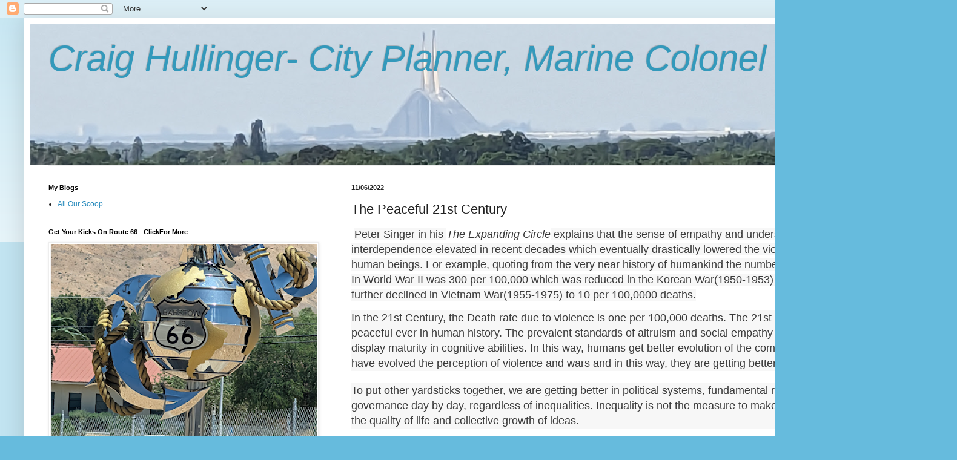

--- FILE ---
content_type: text/html; charset=UTF-8
request_url: https://craighullinger.blogspot.com/2022/11/the-peaceful-21st-century.html
body_size: 33537
content:
<!DOCTYPE html>
<html class='v2' dir='ltr' lang='en'>
<head>
<link href='https://www.blogger.com/static/v1/widgets/335934321-css_bundle_v2.css' rel='stylesheet' type='text/css'/>
<meta content='width=1100' name='viewport'/>
<meta content='text/html; charset=UTF-8' http-equiv='Content-Type'/>
<meta content='blogger' name='generator'/>
<link href='https://craighullinger.blogspot.com/favicon.ico' rel='icon' type='image/x-icon'/>
<link href='https://craighullinger.blogspot.com/2022/11/the-peaceful-21st-century.html' rel='canonical'/>
<!--Can't find substitution for tag [blog.ieCssRetrofitLinks]-->
<meta content='https://craighullinger.blogspot.com/2022/11/the-peaceful-21st-century.html' property='og:url'/>
<meta content='The Peaceful 21st Century' property='og:title'/>
<meta content='  Peter Singer in his  The Expanding Circle  explains that the sense of empathy and understanding of interdependence elevated in recent deca...' property='og:description'/>
<title>Craig Hullinger-  City Planner, Marine Colonel Retired: The Peaceful 21st Century</title>
<style id='page-skin-1' type='text/css'><!--
/*
-----------------------------------------------
Blogger Template Style
Name:     Simple
Designer: Blogger
URL:      www.blogger.com
----------------------------------------------- */
/* Content
----------------------------------------------- */
body {
font: normal normal 12px Arial, Tahoma, Helvetica, FreeSans, sans-serif;
color: #222222;
background: #66bbdd none repeat scroll top left;
padding: 0 40px 40px 40px;
}
html body .region-inner {
min-width: 0;
max-width: 100%;
width: auto;
}
h2 {
font-size: 22px;
}
a:link {
text-decoration:none;
color: #2288bb;
}
a:visited {
text-decoration:none;
color: #888888;
}
a:hover {
text-decoration:underline;
color: #33aaff;
}
.body-fauxcolumn-outer .fauxcolumn-inner {
background: transparent url(https://resources.blogblog.com/blogblog/data/1kt/simple/body_gradient_tile_light.png) repeat scroll top left;
_background-image: none;
}
.body-fauxcolumn-outer .cap-top {
position: absolute;
z-index: 1;
height: 400px;
width: 100%;
}
.body-fauxcolumn-outer .cap-top .cap-left {
width: 100%;
background: transparent url(https://resources.blogblog.com/blogblog/data/1kt/simple/gradients_light.png) repeat-x scroll top left;
_background-image: none;
}
.content-outer {
-moz-box-shadow: 0 0 40px rgba(0, 0, 0, .15);
-webkit-box-shadow: 0 0 5px rgba(0, 0, 0, .15);
-goog-ms-box-shadow: 0 0 10px #333333;
box-shadow: 0 0 40px rgba(0, 0, 0, .15);
margin-bottom: 1px;
}
.content-inner {
padding: 10px 10px;
}
.content-inner {
background-color: #ffffff;
}
/* Header
----------------------------------------------- */
.header-outer {
background: transparent none repeat-x scroll 0 -400px;
_background-image: none;
}
.Header h1 {
font: italic normal 60px Arial, Tahoma, Helvetica, FreeSans, sans-serif;
color: #3399bb;
text-shadow: -1px -1px 1px rgba(0, 0, 0, .2);
}
.Header h1 a {
color: #3399bb;
}
.Header .description {
font-size: 140%;
color: #777777;
}
.header-inner .Header .titlewrapper {
padding: 22px 30px;
}
.header-inner .Header .descriptionwrapper {
padding: 0 30px;
}
/* Tabs
----------------------------------------------- */
.tabs-inner .section:first-child {
border-top: 1px solid #eeeeee;
}
.tabs-inner .section:first-child ul {
margin-top: -1px;
border-top: 1px solid #eeeeee;
border-left: 0 solid #eeeeee;
border-right: 0 solid #eeeeee;
}
.tabs-inner .widget ul {
background: #f5f5f5 url(https://resources.blogblog.com/blogblog/data/1kt/simple/gradients_light.png) repeat-x scroll 0 -800px;
_background-image: none;
border-bottom: 1px solid #eeeeee;
margin-top: 0;
margin-left: -30px;
margin-right: -30px;
}
.tabs-inner .widget li a {
display: inline-block;
padding: .6em 1em;
font: normal normal 14px Arial, Tahoma, Helvetica, FreeSans, sans-serif;
color: #999999;
border-left: 1px solid #ffffff;
border-right: 1px solid #eeeeee;
}
.tabs-inner .widget li:first-child a {
border-left: none;
}
.tabs-inner .widget li.selected a, .tabs-inner .widget li a:hover {
color: #000000;
background-color: #eeeeee;
text-decoration: none;
}
/* Columns
----------------------------------------------- */
.main-outer {
border-top: 0 solid #eeeeee;
}
.fauxcolumn-left-outer .fauxcolumn-inner {
border-right: 1px solid #eeeeee;
}
.fauxcolumn-right-outer .fauxcolumn-inner {
border-left: 1px solid #eeeeee;
}
/* Headings
----------------------------------------------- */
div.widget > h2,
div.widget h2.title {
margin: 0 0 1em 0;
font: normal bold 11px Arial, Tahoma, Helvetica, FreeSans, sans-serif;
color: #000000;
}
/* Widgets
----------------------------------------------- */
.widget .zippy {
color: #999999;
text-shadow: 2px 2px 1px rgba(0, 0, 0, .1);
}
.widget .popular-posts ul {
list-style: none;
}
/* Posts
----------------------------------------------- */
h2.date-header {
font: normal bold 11px Arial, Tahoma, Helvetica, FreeSans, sans-serif;
}
.date-header span {
background-color: transparent;
color: #222222;
padding: inherit;
letter-spacing: inherit;
margin: inherit;
}
.main-inner {
padding-top: 30px;
padding-bottom: 30px;
}
.main-inner .column-center-inner {
padding: 0 15px;
}
.main-inner .column-center-inner .section {
margin: 0 15px;
}
.post {
margin: 0 0 25px 0;
}
h3.post-title, .comments h4 {
font: normal normal 22px Arial, Tahoma, Helvetica, FreeSans, sans-serif;
margin: .75em 0 0;
}
.post-body {
font-size: 110%;
line-height: 1.4;
position: relative;
}
.post-body img, .post-body .tr-caption-container, .Profile img, .Image img,
.BlogList .item-thumbnail img {
padding: 2px;
background: #ffffff;
border: 1px solid #eeeeee;
-moz-box-shadow: 1px 1px 5px rgba(0, 0, 0, .1);
-webkit-box-shadow: 1px 1px 5px rgba(0, 0, 0, .1);
box-shadow: 1px 1px 5px rgba(0, 0, 0, .1);
}
.post-body img, .post-body .tr-caption-container {
padding: 5px;
}
.post-body .tr-caption-container {
color: #222222;
}
.post-body .tr-caption-container img {
padding: 0;
background: transparent;
border: none;
-moz-box-shadow: 0 0 0 rgba(0, 0, 0, .1);
-webkit-box-shadow: 0 0 0 rgba(0, 0, 0, .1);
box-shadow: 0 0 0 rgba(0, 0, 0, .1);
}
.post-header {
margin: 0 0 1.5em;
line-height: 1.6;
font-size: 90%;
}
.post-footer {
margin: 20px -2px 0;
padding: 5px 10px;
color: #666666;
background-color: #f9f9f9;
border-bottom: 1px solid #eeeeee;
line-height: 1.6;
font-size: 90%;
}
#comments .comment-author {
padding-top: 1.5em;
border-top: 1px solid #eeeeee;
background-position: 0 1.5em;
}
#comments .comment-author:first-child {
padding-top: 0;
border-top: none;
}
.avatar-image-container {
margin: .2em 0 0;
}
#comments .avatar-image-container img {
border: 1px solid #eeeeee;
}
/* Comments
----------------------------------------------- */
.comments .comments-content .icon.blog-author {
background-repeat: no-repeat;
background-image: url([data-uri]);
}
.comments .comments-content .loadmore a {
border-top: 1px solid #999999;
border-bottom: 1px solid #999999;
}
.comments .comment-thread.inline-thread {
background-color: #f9f9f9;
}
.comments .continue {
border-top: 2px solid #999999;
}
/* Accents
---------------------------------------------- */
.section-columns td.columns-cell {
border-left: 1px solid #eeeeee;
}
.blog-pager {
background: transparent none no-repeat scroll top center;
}
.blog-pager-older-link, .home-link,
.blog-pager-newer-link {
background-color: #ffffff;
padding: 5px;
}
.footer-outer {
border-top: 0 dashed #bbbbbb;
}
/* Mobile
----------------------------------------------- */
body.mobile  {
background-size: auto;
}
.mobile .body-fauxcolumn-outer {
background: transparent none repeat scroll top left;
}
.mobile .body-fauxcolumn-outer .cap-top {
background-size: 100% auto;
}
.mobile .content-outer {
-webkit-box-shadow: 0 0 3px rgba(0, 0, 0, .15);
box-shadow: 0 0 3px rgba(0, 0, 0, .15);
}
.mobile .tabs-inner .widget ul {
margin-left: 0;
margin-right: 0;
}
.mobile .post {
margin: 0;
}
.mobile .main-inner .column-center-inner .section {
margin: 0;
}
.mobile .date-header span {
padding: 0.1em 10px;
margin: 0 -10px;
}
.mobile h3.post-title {
margin: 0;
}
.mobile .blog-pager {
background: transparent none no-repeat scroll top center;
}
.mobile .footer-outer {
border-top: none;
}
.mobile .main-inner, .mobile .footer-inner {
background-color: #ffffff;
}
.mobile-index-contents {
color: #222222;
}
.mobile-link-button {
background-color: #2288bb;
}
.mobile-link-button a:link, .mobile-link-button a:visited {
color: #ffffff;
}
.mobile .tabs-inner .section:first-child {
border-top: none;
}
.mobile .tabs-inner .PageList .widget-content {
background-color: #eeeeee;
color: #000000;
border-top: 1px solid #eeeeee;
border-bottom: 1px solid #eeeeee;
}
.mobile .tabs-inner .PageList .widget-content .pagelist-arrow {
border-left: 1px solid #eeeeee;
}

--></style>
<style id='template-skin-1' type='text/css'><!--
body {
min-width: 1500px;
}
.content-outer, .content-fauxcolumn-outer, .region-inner {
min-width: 1500px;
max-width: 1500px;
_width: 1500px;
}
.main-inner .columns {
padding-left: 500px;
padding-right: 0px;
}
.main-inner .fauxcolumn-center-outer {
left: 500px;
right: 0px;
/* IE6 does not respect left and right together */
_width: expression(this.parentNode.offsetWidth -
parseInt("500px") -
parseInt("0px") + 'px');
}
.main-inner .fauxcolumn-left-outer {
width: 500px;
}
.main-inner .fauxcolumn-right-outer {
width: 0px;
}
.main-inner .column-left-outer {
width: 500px;
right: 100%;
margin-left: -500px;
}
.main-inner .column-right-outer {
width: 0px;
margin-right: -0px;
}
#layout {
min-width: 0;
}
#layout .content-outer {
min-width: 0;
width: 800px;
}
#layout .region-inner {
min-width: 0;
width: auto;
}
body#layout div.add_widget {
padding: 8px;
}
body#layout div.add_widget a {
margin-left: 32px;
}
--></style>
<link href='https://www.blogger.com/dyn-css/authorization.css?targetBlogID=6512994&amp;zx=f2d02a27-9662-40a2-a78f-c5106262e94f' media='none' onload='if(media!=&#39;all&#39;)media=&#39;all&#39;' rel='stylesheet'/><noscript><link href='https://www.blogger.com/dyn-css/authorization.css?targetBlogID=6512994&amp;zx=f2d02a27-9662-40a2-a78f-c5106262e94f' rel='stylesheet'/></noscript>
<meta name='google-adsense-platform-account' content='ca-host-pub-1556223355139109'/>
<meta name='google-adsense-platform-domain' content='blogspot.com'/>

</head>
<body class='loading variant-pale'>
<div class='navbar section' id='navbar' name='Navbar'><div class='widget Navbar' data-version='1' id='Navbar1'><script type="text/javascript">
    function setAttributeOnload(object, attribute, val) {
      if(window.addEventListener) {
        window.addEventListener('load',
          function(){ object[attribute] = val; }, false);
      } else {
        window.attachEvent('onload', function(){ object[attribute] = val; });
      }
    }
  </script>
<div id="navbar-iframe-container"></div>
<script type="text/javascript" src="https://apis.google.com/js/platform.js"></script>
<script type="text/javascript">
      gapi.load("gapi.iframes:gapi.iframes.style.bubble", function() {
        if (gapi.iframes && gapi.iframes.getContext) {
          gapi.iframes.getContext().openChild({
              url: 'https://www.blogger.com/navbar/6512994?po\x3d8323307218868050144\x26origin\x3dhttps://craighullinger.blogspot.com',
              where: document.getElementById("navbar-iframe-container"),
              id: "navbar-iframe"
          });
        }
      });
    </script><script type="text/javascript">
(function() {
var script = document.createElement('script');
script.type = 'text/javascript';
script.src = '//pagead2.googlesyndication.com/pagead/js/google_top_exp.js';
var head = document.getElementsByTagName('head')[0];
if (head) {
head.appendChild(script);
}})();
</script>
</div></div>
<div class='body-fauxcolumns'>
<div class='fauxcolumn-outer body-fauxcolumn-outer'>
<div class='cap-top'>
<div class='cap-left'></div>
<div class='cap-right'></div>
</div>
<div class='fauxborder-left'>
<div class='fauxborder-right'></div>
<div class='fauxcolumn-inner'>
</div>
</div>
<div class='cap-bottom'>
<div class='cap-left'></div>
<div class='cap-right'></div>
</div>
</div>
</div>
<div class='content'>
<div class='content-fauxcolumns'>
<div class='fauxcolumn-outer content-fauxcolumn-outer'>
<div class='cap-top'>
<div class='cap-left'></div>
<div class='cap-right'></div>
</div>
<div class='fauxborder-left'>
<div class='fauxborder-right'></div>
<div class='fauxcolumn-inner'>
</div>
</div>
<div class='cap-bottom'>
<div class='cap-left'></div>
<div class='cap-right'></div>
</div>
</div>
</div>
<div class='content-outer'>
<div class='content-cap-top cap-top'>
<div class='cap-left'></div>
<div class='cap-right'></div>
</div>
<div class='fauxborder-left content-fauxborder-left'>
<div class='fauxborder-right content-fauxborder-right'></div>
<div class='content-inner'>
<header>
<div class='header-outer'>
<div class='header-cap-top cap-top'>
<div class='cap-left'></div>
<div class='cap-right'></div>
</div>
<div class='fauxborder-left header-fauxborder-left'>
<div class='fauxborder-right header-fauxborder-right'></div>
<div class='region-inner header-inner'>
<div class='header section' id='header' name='Header'><div class='widget Header' data-version='1' id='Header1'>
<div id='header-inner' style='background-image: url("https://blogger.googleusercontent.com/img/a/AVvXsEi5phbEstFstx3Ig_-0dXNZ4lthNE3ZmpFnSRjIy8BOJBipxlvYKCNtdbXt3w_tJnadRfPs4fuFInn2J0myUqCCBEx7F6mYSch5E04pI5pSCfwQkxPiEmDjI043InKGgxXLzGWZDXMGtUuCfmAFN0Y1W7ZqTK11V6vI04WIzhyH5JU2g0NAYw=s1480"); background-position: left; min-height: 233px; _height: 233px; background-repeat: no-repeat; '>
<div class='titlewrapper' style='background: transparent'>
<h1 class='title' style='background: transparent; border-width: 0px'>
<a href='https://craighullinger.blogspot.com/'>
Craig Hullinger-  City Planner, Marine Colonel Retired
</a>
</h1>
</div>
<div class='descriptionwrapper'>
<p class='description'><span>
</span></p>
</div>
</div>
</div></div>
</div>
</div>
<div class='header-cap-bottom cap-bottom'>
<div class='cap-left'></div>
<div class='cap-right'></div>
</div>
</div>
</header>
<div class='tabs-outer'>
<div class='tabs-cap-top cap-top'>
<div class='cap-left'></div>
<div class='cap-right'></div>
</div>
<div class='fauxborder-left tabs-fauxborder-left'>
<div class='fauxborder-right tabs-fauxborder-right'></div>
<div class='region-inner tabs-inner'>
<div class='tabs no-items section' id='crosscol' name='Cross-Column'></div>
<div class='tabs no-items section' id='crosscol-overflow' name='Cross-Column 2'></div>
</div>
</div>
<div class='tabs-cap-bottom cap-bottom'>
<div class='cap-left'></div>
<div class='cap-right'></div>
</div>
</div>
<div class='main-outer'>
<div class='main-cap-top cap-top'>
<div class='cap-left'></div>
<div class='cap-right'></div>
</div>
<div class='fauxborder-left main-fauxborder-left'>
<div class='fauxborder-right main-fauxborder-right'></div>
<div class='region-inner main-inner'>
<div class='columns fauxcolumns'>
<div class='fauxcolumn-outer fauxcolumn-center-outer'>
<div class='cap-top'>
<div class='cap-left'></div>
<div class='cap-right'></div>
</div>
<div class='fauxborder-left'>
<div class='fauxborder-right'></div>
<div class='fauxcolumn-inner'>
</div>
</div>
<div class='cap-bottom'>
<div class='cap-left'></div>
<div class='cap-right'></div>
</div>
</div>
<div class='fauxcolumn-outer fauxcolumn-left-outer'>
<div class='cap-top'>
<div class='cap-left'></div>
<div class='cap-right'></div>
</div>
<div class='fauxborder-left'>
<div class='fauxborder-right'></div>
<div class='fauxcolumn-inner'>
</div>
</div>
<div class='cap-bottom'>
<div class='cap-left'></div>
<div class='cap-right'></div>
</div>
</div>
<div class='fauxcolumn-outer fauxcolumn-right-outer'>
<div class='cap-top'>
<div class='cap-left'></div>
<div class='cap-right'></div>
</div>
<div class='fauxborder-left'>
<div class='fauxborder-right'></div>
<div class='fauxcolumn-inner'>
</div>
</div>
<div class='cap-bottom'>
<div class='cap-left'></div>
<div class='cap-right'></div>
</div>
</div>
<!-- corrects IE6 width calculation -->
<div class='columns-inner'>
<div class='column-center-outer'>
<div class='column-center-inner'>
<div class='main section' id='main' name='Main'><div class='widget Blog' data-version='1' id='Blog1'>
<div class='blog-posts hfeed'>

          <div class="date-outer">
        
<h2 class='date-header'><span>11/06/2022</span></h2>

          <div class="date-posts">
        
<div class='post-outer'>
<div class='post hentry uncustomized-post-template' itemprop='blogPost' itemscope='itemscope' itemtype='http://schema.org/BlogPosting'>
<meta content='6512994' itemprop='blogId'/>
<meta content='8323307218868050144' itemprop='postId'/>
<a name='8323307218868050144'></a>
<h3 class='post-title entry-title' itemprop='name'>
The Peaceful 21st Century
</h3>
<div class='post-header'>
<div class='post-header-line-1'></div>
</div>
<div class='post-body entry-content' id='post-body-8323307218868050144' itemprop='description articleBody'>
<p><span style="font-family: arial; font-size: large;">&nbsp;<span style="background-color: #f7f7f7; color: #3a3a3a;">Peter Singer in his&nbsp;</span><em style="border: 0px; box-sizing: border-box; color: #3a3a3a; margin: 0px; padding: 0px;">The Expanding Circle</em><span style="background-color: #f7f7f7; color: #3a3a3a;">&nbsp;explains that the sense of empathy and understanding of interdependence elevated in recent decades which eventually drastically lowered the violence and vicious nature of human beings. For example, quoting from the very near history of humankind the number of deaths due to violence In World War II was 300 per 100,000 which was reduced in the Korean War(1950-1953) to 30 per 100,000 which further declined in Vietnam War(1955-1975) to 10 per 100,0000 deaths.</span></span></p><p style="background-color: #f7f7f7; border: 0px; box-sizing: border-box; color: #3a3a3a; margin: 0px 0px 1.5em; padding: 0px;"><span style="font-family: arial; font-size: large;">In the 21st Century, the Death rate due to violence is one per 100,000 deaths. The 21st Century is the most peaceful ever in human history. The prevalent standards of altruism and social empathy for people across borders display maturity in cognitive abilities. In this way, humans get better evolution of the computational mind. Humans have evolved the perception of violence and wars and in this way, they are getting better.</span></p><p style="background-color: #f7f7f7; border: 0px; box-sizing: border-box; color: #3a3a3a; margin: 0px 0px 1.5em; padding: 0px;"><span style="font-family: arial; font-size: large;">To put other yardsticks together, we are getting better in political systems, fundamental rights, and scientific governance day by day, regardless of inequalities. Inequality is not the measure to make social comparisons but the quality of life and collective growth of ideas.</span></p><p style="background-color: #f7f7f7; border: 0px; box-sizing: border-box; color: #3a3a3a; margin: 0px 0px 1.5em; padding: 0px; text-align: center;"><a href="https://www.pakistantoday.com.pk/2022/10/23/is-humanity-getting-better/" rel="noopener" style="background-color: transparent; border: 0px; box-shadow: none; box-sizing: border-box; color: #087093; margin: 0px; padding: 0px; text-decoration-line: none; transition: color 0.1s ease-in-out 0s, background-color 0.1s ease-in-out 0s;" target="_blank"><span style="border: 0px; box-sizing: border-box; font-weight: 700; margin: 0px; padding: 0px;"><span style="font-family: arial; font-size: large;">This is an excerpt. Read the full article here</span></span></a></p><p style="background-color: #f7f7f7; border: 0px; box-sizing: border-box; color: #3a3a3a; margin: 0px 0px 1.5em; padding: 0px; text-align: center;"><br /></p><p style="background-color: #f7f7f7; border: 0px; box-sizing: border-box; margin: 0px 0px 1.5em; padding: 0px; text-align: center;"><span style="color: #3a3a3a;"><a href="https://geneticliteracyproject.org/2022/11/04/viewpoint-challenging-perceptions-the-21st-century-so-far-is-the-most-peaceful-time-in-human-history-heres-why/?utm_source=jeeng">https://geneticliteracyproject.org/2022/11/04/viewpoint-challenging-perceptions-the-21st-century-so-far-is-the-most-peaceful-time-in-human-history-heres-why/?utm_source=jeeng</a></span></p><p style="background-color: #f7f7f7; border: 0px; box-sizing: border-box; margin: 0px 0px 1.5em; padding: 0px; text-align: center;"><span style="color: #3a3a3a;"><br /></span></p><p style="background-color: #f7f7f7; border: 0px; box-sizing: border-box; margin: 0px 0px 1.5em; padding: 0px; text-align: center;"><span style="color: #3a3a3a;"><br /></span></p>
<div style='clear: both;'></div>
</div>
<div class='post-footer'>
<div class='post-footer-line post-footer-line-1'>
<span class='post-author vcard'>
</span>
<span class='post-timestamp'>
</span>
<span class='post-comment-link'>
</span>
<span class='post-icons'>
<span class='item-action'>
<a href='https://www.blogger.com/email-post/6512994/8323307218868050144' title='Email Post'>
<img alt='' class='icon-action' height='13' src='https://resources.blogblog.com/img/icon18_email.gif' width='18'/>
</a>
</span>
</span>
<div class='post-share-buttons goog-inline-block'>
<a class='goog-inline-block share-button sb-email' href='https://www.blogger.com/share-post.g?blogID=6512994&postID=8323307218868050144&target=email' target='_blank' title='Email This'><span class='share-button-link-text'>Email This</span></a><a class='goog-inline-block share-button sb-blog' href='https://www.blogger.com/share-post.g?blogID=6512994&postID=8323307218868050144&target=blog' onclick='window.open(this.href, "_blank", "height=270,width=475"); return false;' target='_blank' title='BlogThis!'><span class='share-button-link-text'>BlogThis!</span></a><a class='goog-inline-block share-button sb-twitter' href='https://www.blogger.com/share-post.g?blogID=6512994&postID=8323307218868050144&target=twitter' target='_blank' title='Share to X'><span class='share-button-link-text'>Share to X</span></a><a class='goog-inline-block share-button sb-facebook' href='https://www.blogger.com/share-post.g?blogID=6512994&postID=8323307218868050144&target=facebook' onclick='window.open(this.href, "_blank", "height=430,width=640"); return false;' target='_blank' title='Share to Facebook'><span class='share-button-link-text'>Share to Facebook</span></a><a class='goog-inline-block share-button sb-pinterest' href='https://www.blogger.com/share-post.g?blogID=6512994&postID=8323307218868050144&target=pinterest' target='_blank' title='Share to Pinterest'><span class='share-button-link-text'>Share to Pinterest</span></a>
</div>
</div>
<div class='post-footer-line post-footer-line-2'>
<span class='post-labels'>
</span>
</div>
<div class='post-footer-line post-footer-line-3'>
<span class='post-location'>
</span>
</div>
</div>
</div>
<div class='comments' id='comments'>
<a name='comments'></a>
<h4>No comments:</h4>
<div id='Blog1_comments-block-wrapper'>
<dl class='avatar-comment-indent' id='comments-block'>
</dl>
</div>
<p class='comment-footer'>
<a href='https://www.blogger.com/comment/fullpage/post/6512994/8323307218868050144' onclick=''>Post a Comment</a>
</p>
</div>
</div>

        </div></div>
      
</div>
<div class='blog-pager' id='blog-pager'>
<span id='blog-pager-newer-link'>
<a class='blog-pager-newer-link' href='https://craighullinger.blogspot.com/2022/11/mountains-and-sea-new-zealand-2022.html' id='Blog1_blog-pager-newer-link' title='Newer Post'>Newer Post</a>
</span>
<span id='blog-pager-older-link'>
<a class='blog-pager-older-link' href='https://craighullinger.blogspot.com/2022/11/twitter.html' id='Blog1_blog-pager-older-link' title='Older Post'>Older Post</a>
</span>
<a class='home-link' href='https://craighullinger.blogspot.com/'>Home</a>
</div>
<div class='clear'></div>
<div class='post-feeds'>
</div>
</div></div>
</div>
</div>
<div class='column-left-outer'>
<div class='column-left-inner'>
<aside>
<div class='sidebar section' id='sidebar-left-1'><div class='widget LinkList' data-version='1' id='LinkList3'>
<h2>My Blogs</h2>
<div class='widget-content'>
<ul>
<li><a href='https://allourscoop.blogspot.com/'>All Our Scoop</a></li>
</ul>
<div class='clear'></div>
</div>
</div><div class='widget Image' data-version='1' id='Image72'>
<h2>Get Your Kicks On Route 66 - ClickFor More</h2>
<div class='widget-content'>
<a href='https://getyourkicksonoldroute66.blogspot.com/'>
<img alt='Get Your Kicks On Route 66 - ClickFor More' height='322' id='Image72_img' src='https://blogger.googleusercontent.com/img/a/AVvXsEiqctpJn1_AlqLxPAQ_vffeAlNgLuoaqPIHbC_7n75OmmFaAl8Sem8tI7uFBQk84Fvd4_EIrRtIzCDhfLUF-yEMFscg60pIGBpzEJYkOXt1FsNaJXC4xCscwJ5f4FIHYIBorHYKB83bJ22U2N0zskZOqOMHL7ChlfVZ4gNkAywauSJN1SOB8ea-=s440' width='440'/>
</a>
<br/>
</div>
<div class='clear'></div>
</div><div class='widget BlogSearch' data-version='1' id='BlogSearch1'>
<h2 class='title'>Search This Site</h2>
<div class='widget-content'>
<div id='BlogSearch1_form'>
<form action='https://craighullinger.blogspot.com/search' class='gsc-search-box' target='_top'>
<table cellpadding='0' cellspacing='0' class='gsc-search-box'>
<tbody>
<tr>
<td class='gsc-input'>
<input autocomplete='off' class='gsc-input' name='q' size='10' title='search' type='text' value=''/>
</td>
<td class='gsc-search-button'>
<input class='gsc-search-button' title='search' type='submit' value='Search'/>
</td>
</tr>
</tbody>
</table>
</form>
</div>
</div>
<div class='clear'></div>
</div><div class='widget Text' data-version='1' id='Text6'>
<h2 class='title'>Contact Me</h2>
<div class='widget-content'>
<span class="Apple-style-span"  style="background-color: rgb(255 , 255 , 255); color: rgb(34 , 34 , 34); line-height: 16px;font-size:12px;"><div class="widget-content" face="&quot;"><br /></div><div class="widget-content"><div  style="font-family:&quot;;"><div><span ="" class="Apple-style-span"   style="font-family:&quot;;font-size:medium;"><a href="mailto:craighullinger@gmail.com" style="color: rgb(34 , 136 , 187); text-decoration: none;">craighullinger@gmail.com</a><br /><br /><br /><a href="http://941%20312%201032/">309 966 1616</a></span></div></div></div></span>
</div>
<div class='clear'></div>
</div><div class='widget Image' data-version='1' id='Image67'>
<h2>Sarasota Sister Cities- Sixty Years of Citizen Diplomacy</h2>
<div class='widget-content'>
<a href='https://craighullinger.blogspot.com/2024/01/sarasota-sister-cities-sixty-years-of.html'>
<img alt='Sarasota Sister Cities- Sixty Years of Citizen Diplomacy' height='596' id='Image67_img' src='https://blogger.googleusercontent.com/img/a/AVvXsEi4c0_btekyYW85GrDAOP-HtwhInPk16OJisVYFHJOApG4oj2dT4ACz3QkUjx7FDkfGBnYNFipJOQ5qBYHAW5tfjSTH_7pfJZHfEMg16xe3fMV1ncyO3vFFGs_bgnPWVRkwxW1CraXFcKBxbPaJ32qZ9V5diuMx82lhAeBC0pVA5xgcjGEAjcI3=s596' width='440'/>
</a>
<br/>
</div>
<div class='clear'></div>
</div><div class='widget Image' data-version='1' id='Image74'>
<h2>Beth Ruyle Hullinger - Rest In Peace</h2>
<div class='widget-content'>
<a href='https://bethruylehullinger.blogspot.com/'>
<img alt='Beth Ruyle Hullinger - Rest In Peace' height='622' id='Image74_img' src='https://blogger.googleusercontent.com/img/a/AVvXsEjJmOolF9PY3ow2n4aCMn2J_3GugtuxfGsxF7wFWhc9qiyiRjM68J2PlAnheIGHg-aXSTCZT4tjKtn282m7vwwXX3C1Uzf--IvmSS9EKXbxDKboFTEMIazQDWSlTCTxrXC8Pv4FvQ-sxXNbb3pUlCuhnwGcNxNVw8mCTbH-Ky0lESJkLg4yjEmB=s622' width='440'/>
</a>
<br/>
</div>
<div class='clear'></div>
</div><div class='widget Image' data-version='1' id='Image68'>
<h2>My Story So Far</h2>
<div class='widget-content'>
<a href='https://docs.google.com/document/d/1lpCznzf-fyOAJ7x6ZLo9og3lU-TY45dvmfTv7xBjbaE/edit?usp=sharing'>
<img alt='My Story So Far' height='480' id='Image68_img' src='https://blogger.googleusercontent.com/img/a/AVvXsEiysCYFZXTL6SN7g1YDvDpB01PH1V8Xj-Bzdi5qqTVLp50LfxKiBGSUYQRaB5leEwJyDz7CxfrBQ-fjKDkJpmE9fDDtMjedu2V5vpEVI0A5DfHndnk3_MmtI23FEaJOTzyG8szC064Hm9NZc6GKhfrCVLbQVhY28h7EFCvVOr2pTd1Kk0a8teRR=s480' width='440'/>
</a>
<br/>
</div>
<div class='clear'></div>
</div><div class='widget LinkList' data-version='1' id='LinkList2'>
<h2>Social Media</h2>
<div class='widget-content'>
<ul>
<li><a href='https://Twitter.com/Craighullinger'>Twitter.com/Craighullinger</a></li>
<li><a href='https://docs.google.com/document/d/1Ydx3__Jwgenj-SZaHseg9aNGBp96gzWvQyyKr4B571E/edit?usp=sharing'>Read Board</a></li>
<li><a href='https://Pinterest.com/craighullinger'>Pinterest.com/craighullinger</a></li>
<li><a href='https://www.linkedin.com/in/craighullinger/'>Linkedin.com/in/craighullinger</a></li>
<li><a href='https://facebook.com/craighullinger/'>Facebook.com/craighullinger</a></li>
</ul>
<div class='clear'></div>
</div>
</div><div class='widget Image' data-version='1' id='Image75'>
<h2>The Plank Road Trail - Click For More Info</h2>
<div class='widget-content'>
<a href='https://craighullinger.blogspot.com/2025/06/the-plank-road-trail-frankfort-il.html'>
<img alt='The Plank Road Trail - Click For More Info' height='334' id='Image75_img' src='https://blogger.googleusercontent.com/img/a/AVvXsEgu8cTx-awZuZJ1-BcqnCFNVEZjW9nWKqgqYoC5QNVCb9uiTt9NToFdj0ugUXYUhONWF6VYvS4PObIhtQtZmaSqnE9FwMzm03kJ1YgAJ2_k3sFgxe8gJRaTiNDcmk_5inGFKn8dEL4CJoaXiJNoQyHvJbkYf0clh_U5rUPgAkro8eG8wLx-5wQu=s440' width='440'/>
</a>
<br/>
</div>
<div class='clear'></div>
</div><div class='widget Image' data-version='1' id='Image66'>
<h2>Hollinger Hullinger Book</h2>
<div class='widget-content'>
<a href='https://docs.google.com/document/d/18Q777acC335j7xaEhV03oBBwbkfkYyQ4VB0bXMdq_wg/edit#heading=h.fhgx4rljtlid'>
<img alt='Hollinger Hullinger Book' height='443' id='Image66_img' src='https://blogger.googleusercontent.com/img/a/AVvXsEjX3rWZA30kCl9Yws6nTZ_cSi9LkmEjZ3Lg05ctLJhzdTlrb3tpUqGvO3Pvxbxh3-kSKZKm2ro4s3IQtheGBMMdBpGFNq52tZ7cEoK2uC1LE0N_ycLbC1sw7ojj0eqKpPEC7xIkhEh4kZ1ayqK6AySt3pV_rcYjLdaXDZtPnIdvQqs9JkWlVgek=s443' width='409'/>
</a>
<br/>
</div>
<div class='clear'></div>
</div>
<div class='widget Image' data-version='1' id='Image73'>
<h2>Norway</h2>
<div class='widget-content'>
<a href='https://viknorway.blogspot.com/'>
<img alt='Norway' height='275' id='Image73_img' src='https://blogger.googleusercontent.com/img/a/AVvXsEhHRrUK8jFj_B4H1DhaAFfMZcfVW3gI3CwDXsFtTTWgrTwAM4kXZfu3eNRDcWnnNhx_JLiqlAiIGkxuEqoMoVaDWPAaWSl6GjyUn58tSq9q04-LvL0o0Dl5LB8t_qQyMAiDB3XzJbPmyq5IZmEba1-Qbt0bDNnS3YvVyvr4gPEKOgRZ4cExqRv9=s440' width='440'/>
</a>
<br/>
</div>
<div class='clear'></div>
</div><div class='widget Image' data-version='1' id='Image62'>
<div class='widget-content'>
<a href='https://craighullinger.blogspot.com/2023/08/write-your-story.html'>
<img alt='' height='389' id='Image62_img' src='https://blogger.googleusercontent.com/img/a/AVvXsEiuxunPLBIcVcaoY4SNalZKq3weNz-h7BwIC1Op3mDgLYzpQ0XmCy6jkSUFo5NbLH_uJsWoEde9B9XxlzDWtcWR7fWNKziifI-n-MikUkP2vLkxBWkljO3enMmZ8qHiMi9ksd_Bc-1bCXUchCYWdSFC3yBCmpReOkcZ1iHMGt0SB7tZ_79rGoYN=s440' width='440'/>
</a>
<br/>
<span class='caption'>Write Your Story</span>
</div>
<div class='clear'></div>
</div><div class='widget Text' data-version='1' id='Text3'>
<div class='widget-content'>
City Planning, Sustainability, Technology, Marines, and National Security.
</div>
<div class='clear'></div>
</div><div class='widget Image' data-version='1' id='Image65'>
<h2>Sota Mana - Improvements to our Region</h2>
<div class='widget-content'>
<a href='https://sotamana.blogspot.com/'>
<img alt='Sota Mana - Improvements to our Region' height='523' id='Image65_img' src='https://blogger.googleusercontent.com/img/a/AVvXsEjvz-qQEkHlAnPlJA8W7esqoojHbVWlfITcbMyBuYGIw7Z-uQfJ44QnJc_b_dGgGhWNtZcP2a0DnywpE6fgpcuH-9sLoOo4z2W_0ykHG5KY7vg4MbAtBKBfWZ6gSRrsQJJaaMGBQG4l8p_C1uAEr_GnwioSrAv-u46rj4J4AUE-yzosLd0RdA=s523' width='440'/>
</a>
<br/>
</div>
<div class='clear'></div>
</div><div class='widget Image' data-version='1' id='Image59'>
<h2>Proposed Honore Park</h2>
<div class='widget-content'>
<a href='http://honorepark.blogspot.com/'>
<img alt='Proposed Honore Park' height='328' id='Image59_img' src='https://blogger.googleusercontent.com/img/a/AVvXsEhRFwkKxDFHpsF6ghaJCe5dI7U5JHRL2WnAHKuVMJOvBxAk6EHoesagwzLAFRIfmc4PaQeBJO2BLdAbYJCHRzyT9u1eW4bMMi4y3LCDFBZzoNyv5zl4jx15tbhi3b2e3VOVqC5oGYGYiB0UDFa4li3Cr_GmS5ThN37byRwYVpTqAc4S3yznHQ=s440' width='440'/>
</a>
<br/>
</div>
<div class='clear'></div>
</div><div class='widget Text' data-version='1' id='Text4'>
<div class='widget-content'>
Craig Hullinger is a City Planning and Economic Development Consultant. He has over forty years of experience. He holds a Masters Degree in Environmental Planning. He is a Vietnam Veteran and a retired Marine Colonel. He is married to Beth Ruyle.
</div>
<div class='clear'></div>
</div><div class='widget Image' data-version='1' id='Image12'>
<h2>Click to View City Planning News</h2>
<div class='widget-content'>
<a href='https://planningnews.blogspot.com/'>
<img alt='Click to View City Planning News' height='156' id='Image12_img' src='https://blogger.googleusercontent.com/img/a/AVvXsEhtMrEK3CGxfLc6ydaZUGQi79waVqcnIch9L0j9H4pYL0du9-rRZRVzyXXEHXMa-HoxefHyKiehKPbyNYweL_D2CeyNwG-IYSZK3WxHgjpMWltxrhAfr8O8WG82O52kL-A13QNmF3ayR0rGzA4usjdWuFz3zKMgnOpnCwfZ2JxLbaI1VDZ4lg=s440' width='440'/>
</a>
<br/>
</div>
<div class='clear'></div>
</div><div class='widget BlogList' data-version='1' id='BlogList2'>
<h2 class='title'>All Of Our Stories and Photos</h2>
<div class='widget-content'>
<div class='blog-list-container' id='BlogList2_container'>
<ul id='BlogList2_blogs'>
<li style='display: block;'>
<div class='blog-icon'>
<img data-lateloadsrc='https://lh3.googleusercontent.com/blogger_img_proxy/AEn0k_u1yZdeeY9hKMjCbWFJgkWjiTQJdQCX3IRqIZz5WyBo4bCWl9Oh9jpERLDWOz-AhGiIhRmcrc2erYJHsJmvQCm9HHMhQdl1sN8cXEQrDkA=s16-w16-h16' height='16' width='16'/>
</div>
<div class='blog-content'>
<div class='blog-title'>
<a href='https://allourscoop.blogspot.com/' target='_blank'>
All Our Scoop</a>
</div>
<div class='item-content'>
</div>
</div>
<div style='clear: both;'></div>
</li>
</ul>
<div class='clear'></div>
</div>
</div>
</div><div class='widget Image' data-version='1' id='Image13'>
<h2>Beth and Craig Hullinger 2022 - Click For More Photos</h2>
<div class='widget-content'>
<a href='https://photoshullinger.blogspot.com/'>
<img alt='Beth and Craig Hullinger 2022 - Click For More Photos' height='334' id='Image13_img' src='https://blogger.googleusercontent.com/img/a/AVvXsEgCcFGiEnS3F3GDwlfpLW_8uDJIBXL77CMAxRR-LZFphlG-2GR9du2sV-WxMJZl1L0-8OdY8EuXrSLLlPRfoUKtaMPlYKNW_FvTRFIGPxPFKYjXUcMHzXz-T7mpb_tvKEu32fp6dnM4jQVHVCIG9NsFWL_cvsMxQLX9BRhcMbQYjRnhqJsDjg=s440' width='440'/>
</a>
<br/>
</div>
<div class='clear'></div>
</div><div class='widget Image' data-version='1' id='Image51'>
<h2>Zambia - Our Trip to Africa</h2>
<div class='widget-content'>
<a href='https://africaislovely.blogspot.com/'>
<img alt='Zambia - Our Trip to Africa' height='248' id='Image51_img' src='https://blogger.googleusercontent.com/img/b/R29vZ2xl/AVvXsEgr0W0iIsjzzLxx3qNu02n1Ts0j0xdrriyIaglfUfLEM7hzP7r4GIwqGQEHC4aYnlg6i5_Ir2WXSmCIb753HBl5TcmTKTinOJB3S7yA3rhRi2Yxdd_vrJcgPBAhzTznVUJ_8QYH/s440/20161025_113751-ANIMATION.gif' width='440'/>
</a>
<br/>
</div>
<div class='clear'></div>
</div><div class='widget Image' data-version='1' id='Image18'>
<h2>Craig Hullinger - Resume</h2>
<div class='widget-content'>
<a href='https://hullingerresume.blogspot.com/'>
<img alt='Craig Hullinger - Resume' height='447' id='Image18_img' src='https://blogger.googleusercontent.com/img/a/AVvXsEjJnB8QmUlD6nmAICudkdIBC05O4G38NjbKOQoyapwr2gJVAp1cM6OULzBP6YuZjGl0eMVSElw3K3WRF_DkDrMkdeZuh1RWT8CooF1uPXQmB4pYAcaqKAgIUS4YZ1C6Td6xD6KMi70DauSKWOFbF8zCnXb581hZmmHRx1rCEWH3F0g0yE621Q=s447' width='440'/>
</a>
<br/>
</div>
<div class='clear'></div>
</div><div class='widget Image' data-version='1' id='Image41'>
<h2>Click For More Bird Photos</h2>
<div class='widget-content'>
<a href='https://birdsofsarasota.blogspot.com/'>
<img alt='Click For More Bird Photos' height='290' id='Image41_img' src='https://blogger.googleusercontent.com/img/a/AVvXsEgqVgfDT3WpBAQoEjNsVu-jCSrjhkKyKAbMzvkVJ9GGRjf5OcXPom0NNbMMDHx5RS2FJnVgEQHr4KG2v1blB18L2db-lGEAne9gyElBGv7fsuWhUNhUNAw6hlo8EHwOrNON8TiLjfpHQH-HZcfNR3LMV38Z_vg_N-gSUZOuG_bVr89j8lovnw=s440' width='440'/>
</a>
<br/>
</div>
<div class='clear'></div>
</div><div class='widget Image' data-version='1' id='Image15'>
<h2>Click For More Gators</h2>
<div class='widget-content'>
<a href='http://gatorsfl.blogspot.com/'>
<img alt='Click For More Gators' height='330' id='Image15_img' src='https://blogger.googleusercontent.com/img/b/R29vZ2xl/AVvXsEg7m_MmhTrwLeez8Jyii5Rg4BwlqRsGL0WG6EgV4nyjhhyphenhyphen5y__I8ZBPDpOQmmUMhMRjuXwMx_zfcDr6IjTsR5wn0_IF99Rs26sxUR_T2LR7WUa48PlPEYkzX32rNZ4dK-2Fy97KfQ/s440/Gator+floating.gif' width='440'/>
</a>
<br/>
</div>
<div class='clear'></div>
</div><div class='widget Image' data-version='1' id='Image60'>
<h2>ChaMinWood Park - Now A Reality - Click For More</h2>
<div class='widget-content'>
<a href='https://chaminwood.blogspot.com/'>
<img alt='ChaMinWood Park - Now A Reality - Click For More' height='353' id='Image60_img' src='https://blogger.googleusercontent.com/img/a/AVvXsEjGloF59ant-AhIO_6RFW4wq3wMNcL4jx7DPN2OXfNEcZzX2dmDud4CNLstyheoCeWOYG6nFUbR8Qz2nhRlMw5EWmTpXFuSAWjxKQlYlDCKIim-COZjh661p5aGUf7V0n28IIiW59uLAs8cDSjqO-ku6yNR5YgNWz46Ulg09XvvexlZp6mVQQ=s440' width='440'/>
</a>
<br/>
</div>
<div class='clear'></div>
</div><div class='widget Image' data-version='1' id='Image4'>
<h2>Click For More Rainbow Photos</h2>
<div class='widget-content'>
<a href='https://rainbowsarasota.blogspot.com/'>
<img alt='Click For More Rainbow Photos' height='257' id='Image4_img' src='https://blogger.googleusercontent.com/img/a/AVvXsEi2wpUfKrnapYDvMQTihsDiG4HVlUk5_AESmU6Jh_IkfNtTn6XhsLYKtlxkAgfHOgvN7wMdRtMyGlF5mhLR4MhmKQio1Y3H0U9rL46BTgxfrqPz4-Q0NHH1z27TZlTjTuK43yfyqH5VM_cwkgyHAq2nVjSsdvuCf7JhetrmKYxp04x5SXinLw=s440' width='440'/>
</a>
<br/>
</div>
<div class='clear'></div>
</div><div class='widget Image' data-version='1' id='Image70'>
<h2>Ketchup On Hotdogs - Chicago</h2>
<div class='widget-content'>
<a href='https://ketchuponhotdogs.blogspot.com/'>
<img alt='Ketchup On Hotdogs - Chicago' height='394' id='Image70_img' src='https://blogger.googleusercontent.com/img/a/AVvXsEiW0QGzynZUmebzkrShHKjQ3DmXCMxVzgXk_KuwIu3uUJeeozUq660ObDU4V1IAvLqp5TnCbCelipfLJemUNnhkmeL7Pr5fzyBGd_bwTrAE4IBIb4mhBOA0R2csicJZfuBjVRWATCK2bsWB0AuJYpA3cesayUF1MaJfi-LO_kKmn0x1_qKABtza=s394' width='380'/>
</a>
<br/>
</div>
<div class='clear'></div>
</div><div class='widget Image' data-version='1' id='Image22'>
<h2>Around The World</h2>
<div class='widget-content'>
<a href='http://aroundtheworldruhu.blogspot.com/'>
<img alt='Around The World' height='331' id='Image22_img' src='https://blogger.googleusercontent.com/img/b/R29vZ2xl/AVvXsEjhgUKvNYxwuZ1tPYmO8M8ZHzO9h4ugRp4394f6l_UkVnzV9gNyHspApEYc7HFfbtID5WwXmsvvqjS-5K0s4RmCGyYGd9g28Oq_gyRjkkTnjDP79vSRgbIYXXaVX1S2NzIDW62tjw/s440/angkor+Wat.gif' width='440'/>
</a>
<br/>
<span class='caption'>
</span>
</div>
<div class='clear'></div>
</div><div class='widget Image' data-version='1' id='Image55'>
<h2>GLOF  GIF</h2>
<div class='widget-content'>
<a href='https://gloggif.blogspot.com/'>
<img alt='GLOF  GIF' height='332' id='Image55_img' src='https://blogger.googleusercontent.com/img/a/AVvXsEjbXrUyDhNjHl0-lWohgkdCVLMaaJgRdFBwJQLWGFTuKbtS52JRCb6EsUCANP4DTXEJFpOpUMiSEGT-J8DtXr2V90cIHc-v6vzLZqLQ0Ge6WAquR-QY_Fi9RQkhRm5D1THw_LAjhiLSbHMVH_OKi-xtmZ-XndCs6lONLQ_sDt9CaeeqjPM6BA=s440' width='440'/>
</a>
<br/>
</div>
<div class='clear'></div>
</div><div class='widget Image' data-version='1' id='Image46'>
<h2>Click For More Bird Photos</h2>
<div class='widget-content'>
<a href='https://photos.app.goo.gl/Zo8rM1PUppy148r66'>
<img alt='Click For More Bird Photos' height='587' id='Image46_img' src='https://blogger.googleusercontent.com/img/b/R29vZ2xl/AVvXsEjeOOvmJSD3-hkKpVyf3Oa7JIdTxtgKZwTiK3noSQCmWXeL14BLOsXCBbHGsx2jm1d2KZs2QRcyxoXUMbCwy8AhKRS7nPOUSEp0a5rFqn5cYn0GxTeizdZUN5-PhZtZNAg1RK3vVQ/s587/Birds+bay.gif' width='440'/>
</a>
<br/>
</div>
<div class='clear'></div>
</div><div class='widget Image' data-version='1' id='Image63'>
<h2>Sister Cities Video - Beth Hullinger</h2>
<div class='widget-content'>
<a href='https://vimeo.com/107003829'>
<img alt='Sister Cities Video - Beth Hullinger' height='245' id='Image63_img' src='https://blogger.googleusercontent.com/img/a/AVvXsEhxeNtKg3uYiuCS4DZRy_QcnUdKZsY9dckaJPsxmNvDYLD59m9aX8c2GVDT4pZEYWXFePfVqI8CTeE8UPz3NIgJ4USVsva7HrP7dIJExzfWx2hPlEcV8jCoUGVae6Hv1VfKE1Ko8v9hAr-_2n2TRZGOwJi4ZS4ANEGAxbuZWNzY_aeMwN7JMg=s440' width='440'/>
</a>
<br/>
</div>
<div class='clear'></div>
</div><div class='widget Image' data-version='1' id='Image30'>
<h2>Our Book About Sarasota Sister Cities - Under Construction</h2>
<div class='widget-content'>
<a href='https://booksarasota.blogspot.com/'>
<img alt='Our Book About Sarasota Sister Cities - Under Construction' height='681' id='Image30_img' src='https://blogger.googleusercontent.com/img/a/AVvXsEjXw5_CCm7zK87GEkT51_-9c2EauOYEUZa6EhEfjMl6Km0M-NLXx47_EuzIpTjA9cqVaoCMxhAptGg4AO5okaSM-iRQXnfdyyPBCjWDl0YhPMuX-ZqL-vvem8wTrFq6hoDfF0-vulZlY95gqHVatzsVtyQYBn3OPChuPESpWZv9OZ6d3kSwsA=s681' width='440'/>
</a>
<br/>
</div>
<div class='clear'></div>
</div><div class='widget Image' data-version='1' id='Image64'>
<h2>Sister Cities - Turn Over File</h2>
<div class='widget-content'>
<a href='https://docs.google.com/document/d/1ouCQ19SQwlORCO7NVc0mWMeATHeJrcIoZZOhfxo97gI/edit'>
<img alt='Sister Cities - Turn Over File' height='378' id='Image64_img' src='https://blogger.googleusercontent.com/img/a/AVvXsEgnXwIndnvAr6nbEJzDALTz8qyOOHERFqUxkAu14phqqEZ657BXY1yINXpXfZg1xBhhTNfTzKM2pXvng6ZL6nJQwiMIa3wap9TjnJnYF-rVGrw7KfwZkF6MbO2TeDUp1xhiKMCTnvmGJ8MwU9n5sBzgfa8ekvfk-UbHiiuHB4ttXA-9VxkGKg=s440' width='440'/>
</a>
<br/>
</div>
<div class='clear'></div>
</div><div class='widget Image' data-version='1' id='Image23'>
<h2>Trip To China</h2>
<div class='widget-content'>
<a href='http://peoriachina.blogspot.com/'>
<img alt='Trip To China' height='578' id='Image23_img' src='https://blogger.googleusercontent.com/img/a/AVvXsEhAl6jV-Vogr2oGCVwGKoJ9Z067GZjg6s8rep_bYuZsqBrtvEc3EvHLxfgS85mF_8SW4-SFbz0zoDoRbSiF2kfRG59RthOdEwZGlu3hIgkf-27N8o5JQq5L45myJwxDmWJqlG0DJunJ_4lykV6qCkULHvEZKXVDeWvixVhNTOrmz03Mu7qN0Q=s578' width='440'/>
</a>
<br/>
</div>
<div class='clear'></div>
</div><div class='widget Image' data-version='1' id='Image47'>
<h2>Military Officers Association - Sarasota Chapter - I Am the Webmaster</h2>
<div class='widget-content'>
<a href='https://sarasotamoaa.com/'>
<img alt='Military Officers Association - Sarasota Chapter - I Am the Webmaster' height='474' id='Image47_img' src='https://blogger.googleusercontent.com/img/a/AVvXsEgcDpa4K7iXNGCZI3ZzYDlgxTWp-lNXXxDl5P3sjF5TExy0AU8MTXyh6yLZYBgKa2HQKqKpGFcsgqifrxgydCwlKIEEslM_MD2AMWzhL5XC8QDZ7COva_r8uJVLIA912bLYMWF8ydRbGxTQ8ohlaVotXBVFl8NprQhLxnRlL_q2xm8FGq8uzw=s474' width='440'/>
</a>
<br/>
</div>
<div class='clear'></div>
</div><div class='widget Image' data-version='1' id='Image57'>
<h2>A Fine Looking Little Fellow</h2>
<div class='widget-content'>
<a href='https://craighullinger.blogspot.com/2023/05/a-fine-looking-little-fellow.html'>
<img alt='A Fine Looking Little Fellow' height='286' id='Image57_img' src='https://blogger.googleusercontent.com/img/a/AVvXsEhNtXlUYzU5OBs8bbmQXNktXy3kllDVbAMoKPqFnP_8C5DQLZaXBn8ATmAzVFXCh7LgHmaAtyyhm7XVjHNYFc4K16fz2mEe-7U-tdnDhGBRFevVaCZ5V2ykhEW0UWamrZrYOOIBwgsJeuyPIuMv4qdJbINBBDHfNq19ZY7JhvFDWMiT_iGkeg=s440' width='440'/>
</a>
<br/>
</div>
<div class='clear'></div>
</div><div class='widget Image' data-version='1' id='Image56'>
<h2>PIOOTA  Pull It Out Of The Air</h2>
<div class='widget-content'>
<a href='https://craighullinger.blogspot.com/2019/10/pioota.html'>
<img alt='PIOOTA  Pull It Out Of The Air' height='315' id='Image56_img' src='https://blogger.googleusercontent.com/img/a/AVvXsEiSvodcwef02UL5D322COMfOWLvpc_zdivaP96zxE5EZdMvRS6Y388o_gSyd1-9FKIoLY1IBPTeT2J30fIKL7AkzllGZ5tfx18b3OXpFqWtry9y1nJlCT_bESV_cabQmrDkofzGrb9W-ili-roVsKgisiiLJWHa3PJsRJMY_tUJFJAMy9fE8w=s315' width='274'/>
</a>
<br/>
</div>
<div class='clear'></div>
</div><div class='widget HTML' data-version='1' id='HTML1'>
<h2 class='title'>Contact Us</h2>
<div class='widget-content'>
<span class="Apple-style-span"  style="background-color: rgb(255 , 255 , 255); color: rgb(34 , 34 , 34); line-height: 16px;font-size:12px;"><div class="widget-content" face="&quot;"><br /></div><div class="widget-content"><div  style="font-family:&quot;;"><div><span ="" class="Apple-style-span"   style="font-family:&quot;;font-size:medium;"><a href="mailto:craighullinger@gmail.com" style="color: rgb(34 , 136 , 187); text-decoration: none;">craighullinger@gmail.com</a><br /><br /><br /></span></div></div></div></span>

<a href="tel:941 312 1032">941 312 1032</a>
</div>
<div class='clear'></div>
</div><div class='widget Image' data-version='1' id='Image58'>
<h2>Photos of Our Bradenton, Florida Neighborhood</h2>
<div class='widget-content'>
<a href='https://westminsterfl.blogspot.com/'>
<img alt='Photos of Our Bradenton, Florida Neighborhood' height='288' id='Image58_img' src='https://blogger.googleusercontent.com/img/a/AVvXsEh_raXqRMlLKrnVU2lXtR1TxQCU2mfPbcgvaLPc_quQP9jp6tqxiNtlYxPFHgnXUwXIwo8EhQ-keCZ1fc_MLkVpGlj-7evV7B0SECeI9aqVKnvFYNS7sVrvMTR83XCvX-_57Za3RiUBfo26FPR3jsViU-aWaCbmm0dIfo9qRTxH6DNNCC6kCw=s440' width='440'/>
</a>
<br/>
</div>
<div class='clear'></div>
</div><div class='widget Image' data-version='1' id='Image38'>
<h2>Alaska</h2>
<div class='widget-content'>
<a href='https://craighullinger.blogspot.com/2022/08/pacific-northwest-august-2022.html'>
<img alt='Alaska' height='307' id='Image38_img' src='https://blogger.googleusercontent.com/img/a/AVvXsEjD4jrH-5SrB4BTuGTQzqKOzUR12HY2rPytDXcVma8qY6I_GJ9U_Vl-sShjXr4956kWvsBrL0H35KvCQmwhJ53LJDF0c6KMoOBcPBPKhq25f5a426x8eTS5Kf77fRwClnnA9DQ4PRkUbDm67L3P-5wmaNDdtw636I3kmyrImOf-YKaYq9-PAw=s440' width='440'/>
</a>
<br/>
</div>
<div class='clear'></div>
</div><div class='widget Image' data-version='1' id='Image54'>
<h2>Hullinger Family</h2>
<div class='widget-content'>
<a href='https://hullinger.blogspot.com/'>
<img alt='Hullinger Family' height='461' id='Image54_img' src='https://blogger.googleusercontent.com/img/a/AVvXsEi329flGgFp9LB1T-DPknCpuPWg82TbfVAfphinIDChROfb3XTfKT_BAB5w0maczSX9v7hcgLvkQZR1TGB-WNADKAbNSNFjexEAvoEwfQG_L2NumBCQ0z1cfeDlAFp8z33hMQyjY7uq83XR6zV1X2Rp38W_PxQFFam-OBSY_8YwBIjGcsuD1w=s461' width='440'/>
</a>
<br/>
</div>
<div class='clear'></div>
</div><div class='widget Image' data-version='1' id='Image52'>
<h2>Peoria Success</h2>
<div class='widget-content'>
<a href='http://cityofpeoria2009.blogspot.com/'>
<img alt='Peoria Success' height='438' id='Image52_img' src='https://blogger.googleusercontent.com/img/a/AVvXsEhPubpZSqw69o3fiA51wcZlX0-9ip1KxkA1jzuHbQXrwpE2SKt6vKUF-XlYdPiGiy1oiT5JMyhnoI38pFwl4PoM5iG3YYLluL3VOrmZoRUFmkK9ZtzJtz68u1qE0rIW9b8E9-skf1v5iHHWXQ3t5iihwMg0j_Mt8BlJsShVa4hTodUkupZAyQ=s440' width='440'/>
</a>
<br/>
</div>
<div class='clear'></div>
</div><div class='widget Image' data-version='1' id='Image53'>
<h2>Warehouse District</h2>
<div class='widget-content'>
<a href='http://warehousedistrict.blogspot.com/'>
<img alt='Warehouse District' height='231' id='Image53_img' src='https://blogger.googleusercontent.com/img/a/AVvXsEjrwm_w-4DIBJNtUjIdJDf5bEBTuMrI0ULsZs8fOXUEVvhizQDV8rcKEpYI8gRDA383ZGC7w2jFN5FKVvIL_Y-KkPlQFhC2RRXrt68jqfvfgiGDfwelacTvZEFuBNt-M9-Laj2_9rRPUShHdhfIjmQmNjq9Wfv57m7gDz_EnN2fXWWDVupWCg=s440' width='440'/>
</a>
<br/>
</div>
<div class='clear'></div>
</div><div class='widget Image' data-version='1' id='Image50'>
<h2>Our Videos</h2>
<div class='widget-content'>
<a href='https://videohullinger.blogspot.com/'>
<img alt='Our Videos' height='318' id='Image50_img' src='https://blogger.googleusercontent.com/img/a/AVvXsEjNYoWVm7S4VvB8RVrJ0-DrptY41mowuGhegu3smJi3ofoCDeD1X45o7AR4bx3-6fiMynk2dYBQKn2GDTWgVGnwJvKwH8DlfUvP5XTdVlBt-UXnoAGn5zWAtU-YhBUNwW7BAPb-alI_uwMe4HsOj6K63R4TIBgvKHpRfzivMKBiCBaQkXfXCQ=s440' width='440'/>
</a>
<br/>
</div>
<div class='clear'></div>
</div><div class='widget Image' data-version='1' id='Image49'>
<h2>Whooping Crane Video</h2>
<div class='widget-content'>
<a href='https://craighullinger.blogspot.com/2023/04/whooping-crane.html'>
<img alt='Whooping Crane Video' height='246' id='Image49_img' src='https://blogger.googleusercontent.com/img/a/AVvXsEjTePsfkYu3ax2UiQflkfj_VyLvtaF2q0Nt3c_CuL3tZDehRL6Uy7V_8LBZnDccC2RIIOwAAVB3KZwn5wTr9Gdk98kYUqMJ8vbMXQ0U4KdQIXwbjBnYgX7XyPXEMjNqvcUhyb4LXMDEXyxziV87ICLxfv9yO_-fWnrNWvYOiOG-qDRGPwjcVg=s440' width='440'/>
</a>
<br/>
</div>
<div class='clear'></div>
</div><div class='widget Image' data-version='1' id='Image10'>
<h2>Third Airport Land Plan - Chicago Region</h2>
<div class='widget-content'>
<a href="//3.bp.blogspot.com/_l2ol4j-etEQ/St0jyaomXFI/AAAAAAAAMdc/8Tr18VXg9pY/s1600/Third+Airport+Land+Use+Plan.jpg">
<img alt='Third Airport Land Plan - Chicago Region' height='439' id='Image10_img' src='https://blogger.googleusercontent.com/img/b/R29vZ2xl/AVvXsEizjWpd3HDleAETnnCvwpwODGO8CgjqDEK_GxuGik5JnvZALsgyFWJrDU8fTrFdqm944ixHiZjUYEXWPzc-od6u2YSw9YIqWO2ikoRP7hdbbF6vRbTfuhsB9K11ZcQ1BXWrvyLy2g/s440/Third+Airport+Land+Use+Plan.jpg' width='440'/>
</a>
<br/>
</div>
<div class='clear'></div>
</div><div class='widget Image' data-version='1' id='Image37'>
<h2>Click For More Sunrise Photos</h2>
<div class='widget-content'>
<a href='http://sunsetssarasota.blogspot.com/'>
<img alt='Click For More Sunrise Photos' height='253' id='Image37_img' src='https://blogger.googleusercontent.com/img/b/R29vZ2xl/AVvXsEiRjg2Y1n9XJFydyU4RzHgsGj67zZJUV7veNVpnzlrwWZZJVTateLh9x4UdN1vNnIxk8ngfX4LEOKbzDlkLUHXFS-zmyrdJK00_jV-Tv0v4xORQCgcX0T3bATw0-TFmWAnf1cVS/s448/DSCN2382-ANIMATION.gif' width='448'/>
</a>
<br/>
</div>
<div class='clear'></div>
</div><div class='widget Image' data-version='1' id='Image31'>
<h2>Economic Development - Sarasota Sister Cities</h2>
<div class='widget-content'>
<a href='https://sarasotasistercities.blogspot.com/'>
<img alt='Economic Development - Sarasota Sister Cities' height='359' id='Image31_img' src='https://blogger.googleusercontent.com/img/a/AVvXsEiyZYk-2KPqF3_YDR0qBcHw-lonusx8qA5lxJK_rYy4bCyEizLj27tfC_zkK8m1IO0lT_mj4H9O3KcEhOzRM0axqKnrJ4h22J_4BLuc7ttsmTjrIH-U1-S7tSMSOHoB7j56BoULn67IFsXzqvPesq4CkQTbsudrpCPBo0ofRtMJp-6TZEvGEQ=s440' width='440'/>
</a>
<br/>
</div>
<div class='clear'></div>
</div><div class='widget Image' data-version='1' id='Image61'>
<h2>Cockroaches and the Praying Mantice</h2>
<div class='widget-content'>
<a href='https://craighullinger.blogspot.com/2023/05/cockroaches-and-praying-mantis.html'>
<img alt='Cockroaches and the Praying Mantice' height='274' id='Image61_img' src='https://blogger.googleusercontent.com/img/a/AVvXsEizhxDhOlUdTQvAMLwFAaMjF8JTI3ByYWAtv8WucWBK3BFGH4p1BDan3DX8vRuppTShT3MPR5Z3mzAIfv-0D3_BpTO5Sbtc-Fd2faHHSyQ3XMFm4lupKDBp4X7w09lGFdgozoldaxfdM7jbZ0xx_KqHbRrqLJ04Red5IkUeW0N0we-QEisCPA=s312' width='312'/>
</a>
<br/>
</div>
<div class='clear'></div>
</div><div class='widget Image' data-version='1' id='Image11'>
<h2>Write Your Story</h2>
<div class='widget-content'>
<a href='https://militaryveteranstories.blogspot.com/'>
<img alt='Write Your Story' height='422' id='Image11_img' src='https://blogger.googleusercontent.com/img/a/AVvXsEhJvjH-xTBZZQrQm1M2wYzzxnwcC-9fO9xugSwVPwTdTS_vT-jB-frUYWL6JMbbAkglAJ8_M3WIFrqtT6LeV03qb653ux4gY20KXieirKdiAVkw0wERoA_i8G0p6tORzD0vuirbK22yth1-dYuUyKhjZ7ZM3DC0NIm-_6qjX-GzNmNT7fqmag=s440' width='440'/>
</a>
<br/>
</div>
<div class='clear'></div>
</div><div class='widget Image' data-version='1' id='Image48'>
<h2>Dreams And Schemes For Chicaago</h2>
<div class='widget-content'>
<a href='https://dreamsandschemesforchicago.blogspot.com/'>
<img alt='Dreams And Schemes For Chicaago' height='298' id='Image48_img' src='https://blogger.googleusercontent.com/img/a/AVvXsEhK_kUKSRf30WzhYrbE1CJn9NHHylRyBxlymo6gCjitHL9K7CvCv5cgXirkiy0leSCL-NsKKx6iOjeoZ7UWYUggFtpR6dcjqbGI--0sBbrXAlOjPIxP09wIeJfCsKPeV3skm5wORfmHsfGjN1aKDXp7V3RbjKEYavxfMptC6Esi1m9-dxEsdw=s440' width='440'/>
</a>
<br/>
</div>
<div class='clear'></div>
</div><div class='widget Image' data-version='1' id='Image40'>
<h2>Loch Ness Monster Moves To Florida - Click to See Video</h2>
<div class='widget-content'>
<a href='https://craighullinger.blogspot.com/2018/09/the-loch-ness-monster-nessi-has-left.html'>
<img alt='Loch Ness Monster Moves To Florida - Click to See Video' height='369' id='Image40_img' src='https://blogger.googleusercontent.com/img/a/AVvXsEhD_-HAYQ-kdNaVjgJ6Nzz8lNhsrDy8QaT2ZDopXJYBD7z3zWRuGioxP8ZUkQ4NoO-swXRFNKpOHpVY0476vmJGl1Xx-UN4shWiVkuFsIw6L0-B9SHv-wHb1GBVuNDtDdcZ6XhpiqD2K__LlqhHeLMn4jalKrJXM7pBy_ehxd_FJII_Ge9m7Q=s440' width='440'/>
</a>
<br/>
</div>
<div class='clear'></div>
</div><div class='widget Image' data-version='1' id='Image44'>
<h2>Gators- Click For More Photos</h2>
<div class='widget-content'>
<a href='http://gatorsfl.blogspot.com/'>
<img alt='Gators- Click For More Photos' height='239' id='Image44_img' src='https://blogger.googleusercontent.com/img/a/AVvXsEgzwGDZpY9n9FG4nzdfCwAvkI0Fir2DJt6tUHNt6LQo9SOD_ehdcXlF3rpvJwMpU7MIpfQ0_6YxXFH05CarkFTwWhBPTqXkRZsnBh-sRMMMER6IaLKQT9qS-rd2wSiIxhDAYsIACYp7DgEDcgkrfBFCc7hadgr0mwFaBKcRA9sT8Tr4tE1wfA=s440' width='440'/>
</a>
<br/>
</div>
<div class='clear'></div>
</div><div class='widget Image' data-version='1' id='Image39'>
<h2>Sep 9, 2022 Click For More Photos</h2>
<div class='widget-content'>
<a href='https://12ru.blogspot.com/'>
<img alt='Sep 9, 2022 Click For More Photos' height='331' id='Image39_img' src='https://blogger.googleusercontent.com/img/a/AVvXsEggoPrtPaVwljWOpPk5JYiyVHEi3ObUjVZvyCK5U06H7o8mCdSpJI_5gXLVqUYeqDvl_yeiB2nZB9TMsrNrO8TlV9mZs-kHJV2T2Q2SqLGHlcYVcHJea4Vzi_Elb1B0EHLc9aoHaKeVQxQH8rUo8p53dxDI89NiSGbahZa3QBp3NTHQTDIRYA=s440' width='440'/>
</a>
<br/>
</div>
<div class='clear'></div>
</div><div class='widget Image' data-version='1' id='Image14'>
<h2>My Marine Blogs</h2>
<div class='widget-content'>
<a href='https://marines10.blogspot.com/'>
<img alt='My Marine Blogs' height='432' id='Image14_img' src='https://blogger.googleusercontent.com/img/a/AVvXsEiE2Fv8abkW09fP8PqoqeMsn_bP2j6R35a4gwBavO5ziiDcrc_Y2N_hFpPo2X-243AZf7n-KP4-Pm2vGhuTNekXs1eNKUPBrDY3coeeDfdFK5DihQ3WjGbDv8An3p_FlMcAi9nu5Gve_RrUNJyAqEtQ-AFQtVkWxuYCdIj6LZ1hcOnBBaZraQ=s440' width='440'/>
</a>
<br/>
</div>
<div class='clear'></div>
</div><div class='widget Image' data-version='1' id='Image29'>
<h2>Marine Corps Basic School Reunion</h2>
<div class='widget-content'>
<a href='https://basicschool8-69.blogspot.com/'>
<img alt='Marine Corps Basic School Reunion' height='253' id='Image29_img' src='https://blogger.googleusercontent.com/img/a/AVvXsEi-839X9Si9W7OHc8B47Ie_P6CmqlhWQGvNBdMecci21wDkaNpmd0wZ88SisRV7oqukKY_YVtVfxpGPZgxUh1nMb65MyLToztf1O3ZoQ3hbrGbCcxFILAnB-D9hH2Gr5W3wfbnZCnxHQxwbwawQfjTQ_mNdxzmG9AH2H4gPwglpGZpCcftX1Q=s440' width='440'/>
</a>
<br/>
</div>
<div class='clear'></div>
</div><div class='widget HTML' data-version='1' id='HTML2'>
<h2 class='title'>Vietnam Experience Video</h2>
<div class='widget-content'>
<iframe width="280" height="157" src="https://www.youtube.com/embed/rXdssd5PUAg" title="YouTube video player" frameborder="0" allow="accelerometer; autoplay; clipboard-write; encrypted-media; gyroscope; picture-in-picture; web-share" allowfullscreen></iframe>
</div>
<div class='clear'></div>
</div><div class='widget Image' data-version='1' id='Image2'>
<h2>A Marine Friend in Vietnam 1970</h2>
<div class='widget-content'>
<a href='https://craighullinger.blogspot.com/2022/07/a-marine-friend-in-vietnan.html'>
<img alt='A Marine Friend in Vietnam 1970' height='321' id='Image2_img' src='https://blogger.googleusercontent.com/img/a/AVvXsEhtjCtCyWeARGFUdEkrE-JGQCDnKFYrvEpyzJ1MmLRWHvlzp-FvrNKN6ifdPcixoEpw_ssjQgKMSbQM3XdQ7VwYY2x234HYFNq-j4bh7I2uCwvvSb42FUzZyXsQFemXQglEoAdhSUqr_oCDhNwuzqISmvU6mCfQFGm5e3thTIslCkf1mZH8iQ=s440' width='440'/>
</a>
<br/>
</div>
<div class='clear'></div>
</div><div class='widget Image' data-version='1' id='Image28'>
<h2>Sarasota Military Officers</h2>
<div class='widget-content'>
<a href='https://sarasotamoaa.blogspot.com/'>
<img alt='Sarasota Military Officers' height='150' id='Image28_img' src='https://blogger.googleusercontent.com/img/a/AVvXsEhzhGGdCyA0M_7boVoIwQ3Et3--0826ZvR6WrRpKaTDCX4kKl09jM_J5S_5FW4VOdvxM1l2wsi6P82WN9U3Iy8rKNygmXJPiZo0WXSYkXh7VxF0AgckxdH8AqVqXWz3QF-Jpe-qGpwk6K9D7tU7Cekx30vt0mBlosbqf8RYdqMuggt7z-OcZQ=s407' width='407'/>
</a>
<br/>
</div>
<div class='clear'></div>
</div><div class='widget Image' data-version='1' id='Image43'>
<h2>Beth and Craig - Click For More Photos</h2>
<div class='widget-content'>
<a href='https://photos.app.goo.gl/WmwcT9QL8vEggo7b8'>
<img alt='Beth and Craig - Click For More Photos' height='704' id='Image43_img' src='https://blogger.googleusercontent.com/img/a/AVvXsEhYVa45ajuo_JQ7spIvqznmZO-0DESaZD-x4eaoujSc1Iwk1hApOoJblJeJIRryhC4OGV43x3zqNNvREeANXyNLvUfMXLTWSyB2o9V-D5Vozz6cRgxOJRKaEBOVEDcVP0DoaLMIULMU8Hb7B2DYrhepIahs1BRv1AA_XoXMaqHpBGtAJcRvDQ=s704' width='440'/>
</a>
<br/>
</div>
<div class='clear'></div>
</div><div class='widget Image' data-version='1' id='Image42'>
<h2>Our Historic Home</h2>
<div class='widget-content'>
<a href='https://historichighstreet.blogspot.com/'>
<img alt='Our Historic Home' height='329' id='Image42_img' src='https://blogger.googleusercontent.com/img/a/AVvXsEjlbzZanLAEMiFnuIkqgCcJz33NkaJNwYkN9TbPcsCuzK6E5yIIAL18sBZy62iSlAZ1gNnJxm9rcc_n3S06AkLZWA2EDFutPOk1nZTdJ8S8KWSuUs0lQqL-WFvveIwu1J8_worALBYZ6I-yv-kXni3vpf5m1alx2pyU8qBJtBFuiOwa8KEEvg=s440' width='440'/>
</a>
<br/>
</div>
<div class='clear'></div>
</div><div class='widget Image' data-version='1' id='Image26'>
<h2>Space Available - Military Aircraft CH-47 inside of a C-17 - The Helo Coming Home From Afghanistan</h2>
<div class='widget-content'>
<a href='http://spacea10.blogspot.com/'>
<img alt='Space Available - Military Aircraft CH-47 inside of a C-17 - The Helo Coming Home From Afghanistan' height='351' id='Image26_img' src='https://blogger.googleusercontent.com/img/a/AVvXsEhzZoaqxvbAx1P7jztxSmlx_spc4ZJVAvIqgvvy08RZIcYqfg_1DnCKW8tTf8aW4PbALrxSf6xbfJ-bJNy2eOo89TSR6FuIL0E9GDGfYUL7uW3k3tqO8NYcr0QEKUWBJkZPXlL3GPkYyYSMQ6DUHbpEmzy26uQtMVbclLdx51hZqK5nIB_q0Q=s440' width='440'/>
</a>
<br/>
</div>
<div class='clear'></div>
</div><div class='widget Image' data-version='1' id='Image27'>
<h2>Flying On Military Aircraft</h2>
<div class='widget-content'>
<a href='https://craighullinger.blogspot.com/2023/06/beth-and-i-travelling-in-comfort.html'>
<img alt='Flying On Military Aircraft' height='339' id='Image27_img' src='https://blogger.googleusercontent.com/img/a/AVvXsEi06MW5G_XJJJQ66iUCLG_7RljTNEHAaGDxd-E-rni5Eb01Q8B4AXBfOE7pleZehm0TQ5xlEWQofCMUa2JdR1OFRKVA0jOQgVRDU3VZnaniXjIr0U88PDCT3PqZqXraFVfk53yRUwErqwgDmiL4vwAvq3dUAc_OrksLPdrJfFRJVUIKuKIWAA=s440' width='440'/>
</a>
<br/>
</div>
<div class='clear'></div>
</div><div class='widget Image' data-version='1' id='Image36'>
<h2>Mount St Helen's</h2>
<div class='widget-content'>
<a href='https://craighullinger.blogspot.com/2022/08/photos-from-refueling-position-in.html'>
<img alt='Mount St Helen&#39;s' height='333' id='Image36_img' src='https://blogger.googleusercontent.com/img/a/AVvXsEgEsT6SM_TS5dEL-3BeM2biROm01vx4tUSc5WzIqyOmWB9upjstzGZDW8rj5LOcuBMBsxyo6rijRJ_WKUbR7lz3G4C25rQ121QdaDbjTXZteghKDfu-sFOkO6Dl7fve4XLn3T9QCKwbvL063XQrAciBw9xsrf1CV4T4xNHLc7F2WgBSolcyHA=s440' width='440'/>
</a>
<br/>
<span class='caption'>Photo taken From a KC-135 in 2010</span>
</div>
<div class='clear'></div>
</div><div class='widget Image' data-version='1' id='Image45'>
<h2>Argentina and Chile</h2>
<div class='widget-content'>
<a href='https://craighullinger.blogspot.com/1985/04/chili-and-argentina-1986.html'>
<img alt='Argentina and Chile' height='338' id='Image45_img' src='https://blogger.googleusercontent.com/img/a/AVvXsEhMncxL_y7ZMNgznHXJkIs-B45oWPCfc1G3LoDHpN2IKjB4Eq6KY1pdbSvWPDAoRZZOs9ImKutUG_xWmtQT6C2d5DLdph6gqCcZgzWbC8rHwc6RvIOoe4VJ2QeG3vSwTOn9KxvpmsUgE3dBEiphK0RuHJ3D_rYPff--o7Y0-RLWnD1ms5GNtg=s440' width='440'/>
</a>
<br/>
</div>
<div class='clear'></div>
</div><div class='widget Image' data-version='1' id='Image19'>
<h2>Marine Corps Ball 2019</h2>
<div class='widget-content'>
<img alt='Marine Corps Ball 2019' height='554' id='Image19_img' src='https://blogger.googleusercontent.com/img/a/AVvXsEj9pvES4_IUGANkOUfmVZ0BxkQlNJ2mY8Udw6mH1Q9nkGGiBoOKRKhoybwBiWtG37r--B5xmSc09lOw3Lox7PS1DotjiH13gte1vnlCYSJy57wTGsiopTTe7NoJdwtq3HGyscayhI_MzAouM3y3RiyYgn5NshPgkNJwkBDq-j6b-UDSlf8AXw=s554' width='440'/>
<br/>
</div>
<div class='clear'></div>
</div><div class='widget BlogList' data-version='1' id='BlogList12'>
<h2 class='title'>Tell it to the Marines - I served 32 Years</h2>
<div class='widget-content'>
<div class='blog-list-container' id='BlogList12_container'>
<ul id='BlogList12_blogs'>
<li style='display: block;'>
<div class='blog-icon'>
</div>
<div class='blog-content'>
<div class='blog-title'>
<a href='http://mass-3.blogspot.com/' target='_blank'>
MASS-3 - Marine Air Support Squadron-3 Vietnam - Hill 327</a>
</div>
<div class='item-content'>
</div>
</div>
<div style='clear: both;'></div>
</li>
<li style='display: block;'>
<div class='blog-icon'>
</div>
<div class='blog-content'>
<div class='blog-title'>
<a href='http://det4.blogspot.com/' target='_blank'>
Det 4 Headquarters 4th MarDiv</a>
</div>
<div class='item-content'>
</div>
</div>
<div style='clear: both;'></div>
</li>
<li style='display: block;'>
<div class='blog-icon'>
</div>
<div class='blog-content'>
<div class='blog-title'>
<a href='http://mwcs.blogspot.com/' target='_blank'>
MWCS-48</a>
</div>
<div class='item-content'>
</div>
</div>
<div style='clear: both;'></div>
</li>
<li style='display: block;'>
<div class='blog-icon'>
</div>
<div class='blog-content'>
<div class='blog-title'>
<a href='http://marines10.blogspot.com/' target='_blank'>
Marines 10</a>
</div>
<div class='item-content'>
</div>
</div>
<div style='clear: both;'></div>
</li>
<li style='display: block;'>
<div class='blog-icon'>
</div>
<div class='blog-content'>
<div class='blog-title'>
<a href='https://basicschool8-69.blogspot.com/' target='_blank'>
Basic School 8-69 Hotel Company - MARINES!</a>
</div>
<div class='item-content'>
</div>
</div>
<div style='clear: both;'></div>
</li>
<li style='display: none;'>
<div class='blog-icon'>
</div>
<div class='blog-content'>
<div class='blog-title'>
<a href='https://basicschoolbigphotos.blogspot.com/' target='_blank'>
Basic School Big Photos</a>
</div>
<div class='item-content'>
</div>
</div>
<div style='clear: both;'></div>
</li>
<li style='display: none;'>
<div class='blog-icon'>
</div>
<div class='blog-content'>
<div class='blog-title'>
<a href='http://militaryresume.blogspot.com/' target='_blank'>
Military Resume</a>
</div>
<div class='item-content'>
</div>
</div>
<div style='clear: both;'></div>
</li>
<li style='display: none;'>
<div class='blog-icon'>
</div>
<div class='blog-content'>
<div class='blog-title'>
<a href='http://hullingermarine.blogspot.com/' target='_blank'>
Craig Hullinger Marines</a>
</div>
<div class='item-content'>
</div>
</div>
<div style='clear: both;'></div>
</li>
</ul>
<div class='show-option'>
<span id='BlogList12_show-n' style='display: none;'>
<a href='javascript:void(0)' onclick='return false;'>
Show 5
</a>
</span>
<span id='BlogList12_show-all' style='margin-left: 5px;'>
<a href='javascript:void(0)' onclick='return false;'>
Show All
</a>
</span>
</div>
<div class='clear'></div>
</div>
</div>
</div><div class='widget Image' data-version='1' id='Image1'>
<h2>Vietnam - A Nice Place To Visit</h2>
<div class='widget-content'>
<a href='https://vietnamhullinger.blogspot.com/'>
<img alt='Vietnam - A Nice Place To Visit' height='467' id='Image1_img' src='https://blogger.googleusercontent.com/img/a/AVvXsEh5qJFaluoREBg_Tqlz2Ziw1NytnE4Y6mNDZs0Rur8X4FHZgbteXqOfqiW8JMs-xd5vl81Ry8e7okDdvQfZx_wY7GGcuPDQi3CoG9nbd5F6fzgqIIiIAsd4XKPQP7rD4XkEueuIxihp4hGIAjTFZ9mDCNoh6FmQZ63GDL5oUQF7A84M05wD2w=s467' width='440'/>
</a>
<br/>
</div>
<div class='clear'></div>
</div><div class='widget Image' data-version='1' id='Image21'>
<h2>Click For More Photos Of Africa</h2>
<div class='widget-content'>
<a href='https://africaislovely.blogspot.com/'>
<img alt='Click For More Photos Of Africa' height='248' id='Image21_img' src='https://blogger.googleusercontent.com/img/b/R29vZ2xl/AVvXsEi6jdZUMW5ZdBo3TgaF-P3691QxUogAOMphRjeUiAyLuFVcsNgTtnQtGUQTs0vWGi5VuuPMFLzm7h9QaNbFv7fUSgodLBmH4v9zU6Cr13V-gNsRokVhOi8POIHUUW1PLUiFGMpy/s440/20161025_113751-ANIMATION.gif' width='440'/>
</a>
<br/>
</div>
<div class='clear'></div>
</div><div class='widget PopularPosts' data-version='1' id='PopularPosts1'>
<h2>Popular Posts</h2>
<div class='widget-content popular-posts'>
<ul>
<li>
<div class='item-content'>
<div class='item-thumbnail'>
<a href='https://craighullinger.blogspot.com/2011/01/craig-hullinger-has-over-35-years-of.html' target='_blank'>
<img alt='' border='0' src='https://blogger.googleusercontent.com/img/b/R29vZ2xl/AVvXsEgiBnW_UkOKHVbROS0REwjB-KicrkBNIcdk6-lTK50N6AFzbmK0DTeZof9CZmDEATdfgiG4vRw5xcKIMah7h5m2MHTM1YE3wc2cvqeSUcv-iH6VZVI0l7ViJwH7YMv9winka6AX/w72-h72-p-k-no-nu/Craig+Warehouse+District+Picture.jpg'/>
</a>
</div>
<div class='item-title'><a href='https://craighullinger.blogspot.com/2011/01/craig-hullinger-has-over-35-years-of.html'>Hullinger and Associates</a></div>
<div class='item-snippet'>     Craig Hullinger has over 35 years of experience in city planning and economic development. He was the Director of Economic Development ...</div>
</div>
<div style='clear: both;'></div>
</li>
<li>
<div class='item-content'>
<div class='item-thumbnail'>
<a href='https://craighullinger.blogspot.com/2011/07/outdoor-sculpture-in-chicago.html' target='_blank'>
<img alt='' border='0' src='https://blogger.googleusercontent.com/img/b/R29vZ2xl/AVvXsEj591FCX7LnnyWxby-LowNS4LuuekIROqVXDVZ9bvezv_HdtFByDac4DX573Si3ojrY-BmgZzW4XtzWTRGsodQ8XNLdmNFXWdNpFLII39EOIqN90e5Yc3GLTYBDvZZ7p5hK0SjX/w72-h72-p-k-no-nu/marilyn+Monroe.jpg'/>
</a>
</div>
<div class='item-title'><a href='https://craighullinger.blogspot.com/2011/07/outdoor-sculpture-in-chicago.html'>Outdoor Sculpture in Chicago</a></div>
<div class='item-snippet'>Click for More Photos and Info Thanks to Ken Zalga for sending The Pundits Views&#160; What do you think?&#160;&#160; Provocative Attractive Art&#160; or&#160; Tacky...</div>
</div>
<div style='clear: both;'></div>
</li>
<li>
<div class='item-content'>
<div class='item-title'><a href='https://craighullinger.blogspot.com/2016/01/my-social-media.html'>My Social Media</a></div>
<div class='item-snippet'> facebook.com/craighullinger   linkedin.com/in/ craighullinger   twitter.com/cr aighullinger  pinterest.com/hullingerc pinterest.com / Cityp...</div>
</div>
<div style='clear: both;'></div>
</li>
<li>
<div class='item-content'>
<div class='item-thumbnail'>
<a href='https://craighullinger.blogspot.com/2016/01/south-shore-interurban-railway.html' target='_blank'>
<img alt='' border='0' src='https://blogger.googleusercontent.com/img/b/R29vZ2xl/AVvXsEizLH0S2BXP2VY8ND44uy-f-l0gB-FyVHB7zUd6Yctk9W1AMLx5vyDqpVDvPrVr6wyqMu8u53Bk3DWq7QcWkBsdpYxeja5V2aQ5_IRMzfzE83YvTtYFDJA36_sfdOoe2MEZqnvp/w72-h72-p-k-no-nu/southshore.png'/>
</a>
</div>
<div class='item-title'><a href='https://craighullinger.blogspot.com/2016/01/south-shore-interurban-railway.html'>South Shore Interurban Railway</a></div>
<div class='item-snippet'>https://www.youtube.com/watch?v=KeFTGqF_pX8 The &quot;Old South Shore&quot; Interurban railway still runs from downtown Chicago to Southbend...</div>
</div>
<div style='clear: both;'></div>
</li>
<li>
<div class='item-content'>
<div class='item-thumbnail'>
<a href='https://craighullinger.blogspot.com/2016/01/sunsets.html' target='_blank'>
<img alt='' border='0' src='https://blogger.googleusercontent.com/img/b/R29vZ2xl/AVvXsEiGE3E0_squjoRtN8GcGH5qpveaGa-glAaYk8gNGYwU2azoVIr0Yp-C6MNeJEcMWhVBkGUpDVSsZZ9MJLycdWBGahd90FeH8vcjrTLCwxUw5Zq_52EKuR7ObpxVIH7SAOP0DXfP/w72-h72-p-k-no-nu/20151030_sunset-ANIMATION+%25281%2529.gif'/>
</a>
</div>
<div class='item-title'><a href='https://craighullinger.blogspot.com/2016/01/sunsets.html'>Sunsets</a></div>
<div class='item-snippet'>Our backyard pond with camera shy gator Click for more nice sunset photos &#160;&#160;&#160; sunsetssarasota.blogspot.com</div>
</div>
<div style='clear: both;'></div>
</li>
<li>
<div class='item-content'>
<div class='item-thumbnail'>
<a href='https://craighullinger.blogspot.com/2023/08/write-your-story.html' target='_blank'>
<img alt='' border='0' src='https://blogger.googleusercontent.com/img/b/R29vZ2xl/AVvXsEjjzLiMZEQwNBHq-1HQos_tflIGumLNOUId0A9OJ14kB9g6AWWnP9bdNb8suEFrPPi-US3gqkT3N2NYBraScOIww8j3w0nCsQK8kl13qHTrvLBVIqXWm3TPZfgksu64cKiHJjmPATx9NfwE0UVsZ9QsiS1gTYEzAZbiANKRmHJlIxib9rlZB5bG/w72-h72-p-k-no-nu/Screenshot%202023-08-19%2008.33.09.png'/>
</a>
</div>
<div class='item-title'><a href='https://craighullinger.blogspot.com/2023/08/write-your-story.html'>Write Your Story</a></div>
<div class='item-snippet'>Now would be a good time to write your history and put it online. Your stories can be short and sweet, or the great American novel. The stor...</div>
</div>
<div style='clear: both;'></div>
</li>
<li>
<div class='item-content'>
<div class='item-thumbnail'>
<a href='https://craighullinger.blogspot.com/2010/02/craig-harlan-hullinger-aicp-craig.html' target='_blank'>
<img alt='' border='0' src='https://blogger.googleusercontent.com/img/b/R29vZ2xl/AVvXsEiXrXDsV2PTfyA4oHotMscNZfqIJ8Bjt8RI5nfWpsB2UT-OLDY9zC9e8U_FYZXbDwrTlUYiPfLFQZ3EmNieVeLhllVzHXNX_ytwcPYRggapCBu7gS6ymKohE1_n-HEKDfyGyeNN/w72-h72-p-k-no-nu/warehouse+district+brochure+pg+1.jpg'/>
</a>
</div>
<div class='item-title'><a href='https://craighullinger.blogspot.com/2010/02/craig-harlan-hullinger-aicp-craig.html'>Work Samples</a></div>
<div class='item-snippet'>                                                                                  Make No Small Plans. Or Photographs, for that matter    So...</div>
</div>
<div style='clear: both;'></div>
</li>
<li>
<div class='item-content'>
<div class='item-thumbnail'>
<a href='https://craighullinger.blogspot.com/2023/04/whooping-crane.html' target='_blank'>
<img alt='' border='0' src='https://lh3.googleusercontent.com/blogger_img_proxy/AEn0k_tLu7CimXgwTsCJUaL-T3aFcVYjK7tgoo-X8gA9vXDpdqciMrhLD-tmeBJUe5DGhxh45-Y-hfc3v_YVfpJGkVbuSUaSij-UTshOAVI1hh_FbgaRIg=w72-h72-n-k-no-nu'/>
</a>
</div>
<div class='item-title'><a href='https://craighullinger.blogspot.com/2023/04/whooping-crane.html'>Whooping Crane</a></div>
<div class='item-snippet'>Sandhill Crane Whooping. I can&#39;t argue with what he has to say. &#160; He flew up to me and we had this discussion. I think he was looking fo...</div>
</div>
<div style='clear: both;'></div>
</li>
<li>
<div class='item-content'>
<div class='item-thumbnail'>
<a href='https://craighullinger.blogspot.com/2024/01/sarasota-sister-cities-sixty-years-of.html' target='_blank'>
<img alt='' border='0' src='https://blogger.googleusercontent.com/img/b/R29vZ2xl/AVvXsEg91SXldgZ0fGlHV0OPKogE-UAS2lS2zJ67EF2iMytNZFzl-x1JNJfd8imnVEXjYXDriya6tkGsXrsuvhVa3GCxw36VuGhqdcXZFkglniDAUMpnBu_DY8S_cY8T4nm91njwahYUGDEJHBOcm6X1uPYSxvGBdR7AgKhC8E-rNpwhDNSniUd6jgKh5pvFTEdY/w72-h72-p-k-no-nu/Screenshot%202024-02-05%2007.04.10.png'/>
</a>
</div>
<div class='item-title'><a href='https://craighullinger.blogspot.com/2024/01/sarasota-sister-cities-sixty-years-of.html'>Sarasota Sister Cities - Sixty Years of Citizen Diplomacy</a></div>
<div class='item-snippet'>&#160; We published this book in December 2023. The Sister Cities Association of Sarasota (SCAS) is celebrating sixty years since the founding in...</div>
</div>
<div style='clear: both;'></div>
</li>
<li>
<div class='item-content'>
<div class='item-thumbnail'>
<a href='https://craighullinger.blogspot.com/2023/05/a-fine-looking-little-fellow.html' target='_blank'>
<img alt='' border='0' src='https://blogger.googleusercontent.com/img/b/R29vZ2xl/AVvXsEhiQ3jEo92pbhqDWwvMgvtuZyZ8tILk4Qu-AoVyhbyLASmnli0Qlwp1yhSsbVshoEs-fteJL1DZruM-Br8RJ_-P3Pr7XXX-b35BIFLqS_8uuN7RrlckaFU51IiJjNDZFDg3N8cpuyPdF6JzWhqjoMh0C1mhNgWFDg8rHRwsIjbMf-OX1xxybg/w72-h72-p-k-no-nu/PXL_20230503_210936652.jpg'/>
</a>
</div>
<div class='item-title'><a href='https://craighullinger.blogspot.com/2023/05/a-fine-looking-little-fellow.html'>Rainbow Lizard - Agama - A Fine Looking Little Fellow - An Illegal Immigrant at The Bay in Sarasota May 3, 2023</a></div>
<div class='item-snippet'>&#160; He is an illegal immigrant - an invasive species from Africa. Agama agama Common Agama, Rainbow Lizard By Ryan Hilgris Geographic Range Ha...</div>
</div>
<div style='clear: both;'></div>
</li>
</ul>
<div class='clear'></div>
</div>
</div><div class='widget BlogList' data-version='1' id='BlogList16'>
<h2 class='title'>A Class About Chicago</h2>
<div class='widget-content'>
<div class='blog-list-container' id='BlogList16_container'>
<ul id='BlogList16_blogs'>
<li style='display: block;'>
<div class='blog-icon'>
</div>
<div class='blog-content'>
<div class='blog-title'>
<a href='http://chicagocityofbigshoulders.blogspot.com/' target='_blank'>
Chicago - City of Big Shoulders</a>
</div>
<div class='item-content'>
</div>
</div>
<div style='clear: both;'></div>
</li>
</ul>
<div class='clear'></div>
</div>
</div>
</div><div class='widget Image' data-version='1' id='Image32'>
<h2>All Of Our Stories</h2>
<div class='widget-content'>
<a href='https://craighullinger.blogspot.com/2022/03/stories.html'>
<img alt='All Of Our Stories' height='330' id='Image32_img' src='https://blogger.googleusercontent.com/img/a/AVvXsEiW2HHKCNVHFSLLdvV0upS9_mmkS6-CPkLfj4_Twj9mFXGr-dU46cQjlsp-Kgimw7giv-j8qV28VnyEFIuRtaTPdQtsTn9ck12Cwh7t_wcNvQeHuz2KRfPMJN-twd1mc34tBa2db9hFz1uF3aV7YsbKEs73EQvLL24wjhq_if2QNGHZnJglSA=s440' width='440'/>
</a>
<br/>
</div>
<div class='clear'></div>
</div><div class='widget Image' data-version='1' id='Image16'>
<h2>Birds of Sarasota</h2>
<div class='widget-content'>
<a href='https://birdsofsarasota.blogspot.com/'>
<img alt='Birds of Sarasota' height='461' id='Image16_img' src='https://blogger.googleusercontent.com/img/a/AVvXsEi21UyW0WFVugpszfygUs-nr96R3dVrXE6Pw1Sn1yBH8bSPC8Nu7K3IwqcmuxQskgBFtCofjGhrWLYdBpqftm5zeQwSot0h2aERNmh-ktbP9le5GMmN28AL48FFK8B7xvrf87ZMAJwX7DJ6CXHbGD19RMoDA9IbCZWhMwLReq-7LOZLMIe_6w=s461' width='440'/>
</a>
<br/>
</div>
<div class='clear'></div>
</div><div class='widget Image' data-version='1' id='Image24'>
<h2>Sabbatical - Around The World 2003</h2>
<div class='widget-content'>
<a href='https://sabbaticalruhu.blogspot.com/'>
<img alt='Sabbatical - Around The World 2003' height='337' id='Image24_img' src='https://blogger.googleusercontent.com/img/a/AVvXsEiEdRAbeHsrao7HDKlFtjF_MUWVrmRLqLJkViIVR_ufShArBuuzi-d0NKEbCWjCeyN3aS_xaNwWMUuAqVemLxsSvFylEKJjj6YHwfBJC3IeJsc-A8MSNyVKs9NEt_gmjQ9rD2MxepEOkfHzhE-h5aJTIPBJATiMCzoizlSyf-SlG-d6B_S1RA=s440' width='440'/>
</a>
<br/>
</div>
<div class='clear'></div>
</div><div class='widget Image' data-version='1' id='Image8'>
<h2>Tinley Park Convention Center</h2>
<div class='widget-content'>
<a href='http://tinleyparkconventioncenter.blogspot.com/'>
<img alt='Tinley Park Convention Center' height='293' id='Image8_img' src='https://blogger.googleusercontent.com/img/b/R29vZ2xl/AVvXsEh0gXOZZSqTE4PDWjyAEW_LX8s6_bpp4Ep0zaFwspvtIxjaFZl_Cbpot1yb-mH_y9g1NSzN2ivbZp28Y8b6p7X4bODGq0pR3v8tbAcax6dDmoPV8xufd6OtL_kXBiGr28PIqFFwrQ/s440/Hotel.jpg' width='440'/>
</a>
<br/>
</div>
<div class='clear'></div>
</div><div class='widget BlogList' data-version='1' id='BlogList7'>
<h2 class='title'>We Wrote the Book</h2>
<div class='widget-content'>
<div class='blog-list-container' id='BlogList7_container'>
<ul id='BlogList7_blogs'>
<li style='display: block;'>
<div class='blog-icon'>
</div>
<div class='blog-content'>
<div class='blog-title'>
<a href='http://cityeconomicdevelopment.blogspot.com/' target='_blank'>
City Economic Development</a>
</div>
<div class='item-content'>
</div>
</div>
<div style='clear: both;'></div>
</li>
</ul>
<div class='clear'></div>
</div>
</div>
</div><div class='widget Image' data-version='1' id='Image20'>
<h2>The Warehouse District - Peoria, Illinois</h2>
<div class='widget-content'>
<a href='http://warehousedistrict.blogspot.com/'>
<img alt='The Warehouse District - Peoria, Illinois' height='197' id='Image20_img' src='https://blogger.googleusercontent.com/img/a/AVvXsEh4nKSGgGsurEG1WuUfRxkcj2cDKW0AfZ5f8BQbuSpBDr4izvmqxYS0x41THve9UK7hNjpsBv1ph5cL9KPbGhgJr7AM7Ye-ejU1T1NRNS2dYsjX9Gs4BvThF15bYcf4EH5TgMePeTmUmdZD8D8IKqJ53262leZRLyo5XcOdehf7FqKmArWinA=s440' width='440'/>
</a>
<br/>
</div>
<div class='clear'></div>
</div><div class='widget Image' data-version='1' id='Image35'>
<h2>City of Peoria Progress Report</h2>
<div class='widget-content'>
<a href='http://cityofpeoria2009.blogspot.com/'>
<img alt='City of Peoria Progress Report' height='441' id='Image35_img' src='https://blogger.googleusercontent.com/img/a/AVvXsEg4BWkBq__23KzkhLE5NvmTfps3jKg4phVyOzYMUg1YY8NwlsAVpFcMWADpyyDGyMbltubZm6PAlNFrjMyalB_tsk28nZFsIbebgCtZ9MVKo6a03l89OIFSKMfjEElFYmPX1DdQPyAQAszEWSsSdWi328PXMW5RM2K8gX1-7mu_CqM5sA_U_g=s441' width='440'/>
</a>
<br/>
</div>
<div class='clear'></div>
</div><div class='widget Image' data-version='1' id='Image9'>
<h2>Richton Park Plan</h2>
<div class='widget-content'>
<a href='http://richtonparkplan.blogspot.com/'>
<img alt='Richton Park Plan' height='402' id='Image9_img' src='https://blogger.googleusercontent.com/img/b/R29vZ2xl/AVvXsEg_sMp74uYTb0aVEpLoC25iujxd1sHzMdZxtVbhtZmhJW_77L7z8opZxsQBZt_DxCDVAXb_SkLj98CSh5sk8JzxcRglbq_cD0BJ93QfZAZAMcEWgETr7LpK2OjLklgku1WNBiuB/s440/Richton+Park+Land+Use+Plan.jpg' width='440'/>
</a>
<br/>
</div>
<div class='clear'></div>
</div><div class='widget BlogList' data-version='1' id='BlogList5'>
<h2 class='title'>Partnership</h2>
<div class='widget-content'>
<div class='blog-list-container' id='BlogList5_container'>
<ul id='BlogList5_blogs'>
<li style='display: block;'>
<div class='blog-icon'>
</div>
<div class='blog-content'>
<div class='blog-title'>
<a href='http://bethruyle.blogspot.com/' target='_blank'>
Beth Ruyle</a>
</div>
<div class='item-content'>
</div>
</div>
<div style='clear: both;'></div>
</li>
<li style='display: block;'>
<div class='blog-icon'>
</div>
<div class='blog-content'>
<div class='blog-title'>
<a href='http://ruhu12.blogspot.com/' target='_blank'>
BethRuyle.com</a>
</div>
<div class='item-content'>
</div>
</div>
<div style='clear: both;'></div>
</li>
</ul>
<div class='clear'></div>
</div>
</div>
</div><div class='widget BlogList' data-version='1' id='BlogList8'>
<h2 class='title'>Resume</h2>
<div class='widget-content'>
<div class='blog-list-container' id='BlogList8_container'>
<ul id='BlogList8_blogs'>
<li style='display: block;'>
<div class='blog-icon'>
</div>
<div class='blog-content'>
<div class='blog-title'>
<a href='https://docs7.google.com/document/edit?id=167e-dMxrlGfLjgtFjcs60wIGYjAzkdlFf5EC6MN1pto&hl=en' target='_blank'>
1. Summary</a>
</div>
<div class='item-content'>
</div>
</div>
<div style='clear: both;'></div>
</li>
<li style='display: block;'>
<div class='blog-icon'>
</div>
<div class='blog-content'>
<div class='blog-title'>
<a href='https://docs6.google.com/document/edit?id=1I8-5GEFw-qcqMDGn4oCqpBEG1NWo-VEV2bbSJaSIQhY&hl=en' target='_blank'>
2. Detailed Resume</a>
</div>
<div class='item-content'>
</div>
</div>
<div style='clear: both;'></div>
</li>
<li style='display: block;'>
<div class='blog-icon'>
</div>
<div class='blog-content'>
<div class='blog-title'>
<a href='http://hullingerresume.blogspot.com/' target='_blank'>
3. Speaker Intro</a>
</div>
<div class='item-content'>
</div>
</div>
<div style='clear: both;'></div>
</li>
<li style='display: block;'>
<div class='blog-icon'>
</div>
<div class='blog-content'>
<div class='blog-title'>
<a href='http://militaryresume.blogspot.com/' target='_blank'>
Military Resume</a>
</div>
<div class='item-content'>
</div>
</div>
<div style='clear: both;'></div>
</li>
</ul>
<div class='clear'></div>
</div>
</div>
</div><div class='widget Image' data-version='1' id='Image3'>
<h2>TIF Redevelopment</h2>
<div class='widget-content'>
<a href='http://tifillinois.blogspot.com/'>
<img alt='TIF Redevelopment' height='339' id='Image3_img' src='https://blogger.googleusercontent.com/img/a/AVvXsEjhrn1xgr_FmDfNEgf95KxAjpdm4ZMef0kFvMyTFcpPMFazb01M3MICjDiIPeRssEHx-MveZE_jM7QNVrEh7hy09SPN-JdIlpBqI1fW22Hl3TjlMK0UPzGIZnnLQKPU_oFYTa2Wg56UwnAoleJDAV0QTgaEPXrWff5Htlbbwd991HRw56O0mw=s440' width='440'/>
</a>
<br/>
</div>
<div class='clear'></div>
</div><div class='widget BlogList' data-version='1' id='BlogList10'>
<h2 class='title'>Sustainable Development</h2>
<div class='widget-content'>
<div class='blog-list-container' id='BlogList10_container'>
<ul id='BlogList10_blogs'>
<li style='display: block;'>
<div class='blog-icon'>
</div>
<div class='blog-content'>
<div class='blog-title'>
<a href='http://sustainableeconomicdevelopment.blogspot.com/' target='_blank'>
Sustainable Development</a>
</div>
<div class='item-content'>
</div>
</div>
<div style='clear: both;'></div>
</li>
<li style='display: block;'>
<div class='blog-icon'>
</div>
<div class='blog-content'>
<div class='blog-title'>
<a href='http://peoria-sc.com/' target='_blank'>
Sustainable Peoria</a>
</div>
<div class='item-content'>
</div>
</div>
<div style='clear: both;'></div>
</li>
<li style='display: block;'>
<div class='blog-icon'>
</div>
<div class='blog-content'>
<div class='blog-title'>
<a href='https://docs.google.com/fileview?id=0B-keWl9gtw6LZTEyNjgyOGMtNDRlZC00MzcwLThiMmEtMTVhODFmZDdlOGQ4&hl=en' target='_blank'>
Sustainable Presentation</a>
</div>
<div class='item-content'>
</div>
</div>
<div style='clear: both;'></div>
</li>
</ul>
<div class='clear'></div>
</div>
</div>
</div><div class='widget Image' data-version='1' id='Image17'>
<h2>Birds of Lakewood Ranch</h2>
<div class='widget-content'>
<a href='birdslwr.blogspot.com'>
<img alt='Birds of Lakewood Ranch' height='398' id='Image17_img' src='https://blogger.googleusercontent.com/img/a/AVvXsEjbV3zUqczF6saBvICX3emOa6HoA2P-4k-7PqnVchuh6s0Dpr0_dHPyDtCe9sOpYXvqTwfOr1JsTGR-WYWbn7HXf8gy1ipeZ4Vnw8Kg3LZ4V6cyn41WWRRIX6K9iWGnCZrO5RwecOaYHewlZMIds8wSB_tdV1m6q8t8Zjtg58DID3XcF1px0g=s440' width='440'/>
</a>
<br/>
</div>
<div class='clear'></div>
</div><div class='widget BlogList' data-version='1' id='BlogList9'>
<div class='widget-content'>
<div class='blog-list-container' id='BlogList9_container'>
<ul id='BlogList9_blogs'>
<li style='display: block;'>
<div class='blog-icon'>
</div>
<div class='blog-content'>
<div class='blog-title'>
<a href='http://pinterest.com/Cityplanning/' target='_blank'>
Pinterest.com/Cityplanning</a>
</div>
<div class='item-content'>
</div>
</div>
<div style='clear: both;'></div>
</li>
</ul>
<div class='clear'></div>
</div>
</div>
</div><div class='widget BlogList' data-version='1' id='BlogList1'>
<h2 class='title'>My Work</h2>
<div class='widget-content'>
<div class='blog-list-container' id='BlogList1_container'>
<ul id='BlogList1_blogs'>
<li style='display: block;'>
<div class='blog-icon'>
</div>
<div class='blog-content'>
<div class='blog-title'>
<a href='http://alumnihousing.blogspot.com/' target='_blank'>
Alumni Housing</a>
</div>
<div class='item-content'>
</div>
</div>
<div style='clear: both;'></div>
</li>
<li style='display: block;'>
<div class='blog-icon'>
</div>
<div class='blog-content'>
<div class='blog-title'>
<a href='http://artistrelocation.blogspot.com/' target='_blank'>
Artist Relocation</a>
</div>
<div class='item-content'>
</div>
</div>
<div style='clear: both;'></div>
</li>
<li style='display: block;'>
<div class='blog-icon'>
</div>
<div class='blog-content'>
<div class='blog-title'>
<a href='http://attaboypeoria.blogspot.com/' target='_blank'>
Attaboy Peoria</a>
</div>
<div class='item-content'>
</div>
</div>
<div style='clear: both;'></div>
</li>
<li style='display: block;'>
<div class='blog-icon'>
</div>
<div class='blog-content'>
<div class='blog-title'>
<a href='http://bigbuildup.blogspot.com/' target='_blank'>
Big Build Up</a>
</div>
<div class='item-content'>
</div>
</div>
<div style='clear: both;'></div>
</li>
<li style='display: block;'>
<div class='blog-icon'>
</div>
<div class='blog-content'>
<div class='blog-title'>
<a href='http://blackhillstrail.blogspot.com/' target='_blank'>
Black Hills Trail</a>
</div>
<div class='item-content'>
</div>
</div>
<div style='clear: both;'></div>
</li>
<li style='display: block;'>
<div class='blog-icon'>
</div>
<div class='blog-content'>
<div class='blog-title'>
<a href='http://buildamericanow.blogspot.com/' target='_blank'>
Build America Now</a>
</div>
<div class='item-content'>
</div>
</div>
<div style='clear: both;'></div>
</li>
<li style='display: block;'>
<div class='blog-icon'>
</div>
<div class='blog-content'>
<div class='blog-title'>
<a href='http://buildillinois.blogspot.com/' target='_blank'>
Build Illinois</a>
</div>
<div class='item-content'>
</div>
</div>
<div style='clear: both;'></div>
</li>
<li style='display: block;'>
<div class='blog-icon'>
</div>
<div class='blog-content'>
<div class='blog-title'>
<a href='http://peoriaconference.blogspot.com/' target='_blank'>
Conference Peoria</a>
</div>
<div class='item-content'>
</div>
</div>
<div style='clear: both;'></div>
</li>
<li style='display: block;'>
<div class='blog-icon'>
</div>
<div class='blog-content'>
<div class='blog-title'>
<a href='http://constructionpeoria.blogspot.com/' target='_blank'>
Construction Peoria</a>
</div>
<div class='item-content'>
</div>
</div>
<div style='clear: both;'></div>
</li>
<li style='display: block;'>
<div class='blog-icon'>
</div>
<div class='blog-content'>
<div class='blog-title'>
<a href='http://eagleviewpeoria.blogspot.com/' target='_blank'>
Eagle View</a>
</div>
<div class='item-content'>
</div>
</div>
<div style='clear: both;'></div>
</li>
<li style='display: block;'>
<div class='blog-icon'>
</div>
<div class='blog-content'>
<div class='blog-title'>
<a href='http://economicdevelopmentstrategy.blogspot.com/' target='_blank'>
Economic Development Strategy</a>
</div>
<div class='item-content'>
</div>
</div>
<div style='clear: both;'></div>
</li>
<li style='display: block;'>
<div class='blog-icon'>
</div>
<div class='blog-content'>
<div class='blog-title'>
<a href='http://peoriaenterprisezone.blogspot.com/' target='_blank'>
Enterprise Zone</a>
</div>
<div class='item-content'>
</div>
</div>
<div style='clear: both;'></div>
</li>
<li style='display: block;'>
<div class='blog-icon'>
</div>
<div class='blog-content'>
<div class='blog-title'>
<a href='http://findaplanningjob.blogspot.com/' target='_blank'>
Find a Planning Job</a>
</div>
<div class='item-content'>
</div>
</div>
<div style='clear: both;'></div>
</li>
<li style='display: block;'>
<div class='blog-icon'>
</div>
<div class='blog-content'>
<div class='blog-title'>
<a href='http://peoriafountains.blogspot.com/' target='_blank'>
Fountains</a>
</div>
<div class='item-content'>
</div>
</div>
<div style='clear: both;'></div>
</li>
<li style='display: block;'>
<div class='blog-icon'>
</div>
<div class='blog-content'>
<div class='blog-title'>
<a href='http://genealogytourism.blogspot.com/' target='_blank'>
Genealogy Tourism</a>
</div>
<div class='item-content'>
</div>
</div>
<div style='clear: both;'></div>
</li>
<li style='display: block;'>
<div class='blog-icon'>
</div>
<div class='blog-content'>
<div class='blog-title'>
<a href='http://globaltradepeoria.blogspot.com/' target='_blank'>
Global Trade</a>
</div>
<div class='item-content'>
</div>
</div>
<div style='clear: both;'></div>
</li>
<li style='display: block;'>
<div class='blog-icon'>
</div>
<div class='blog-content'>
<div class='blog-title'>
<a href='http://greensculpturepark.blogspot.com/' target='_blank'>
Green Sculpture Park</a>
</div>
<div class='item-content'>
</div>
</div>
<div style='clear: both;'></div>
</li>
<li style='display: block;'>
<div class='blog-icon'>
</div>
<div class='blog-content'>
<div class='blog-title'>
<a href='http://heartoftheheartland.blogspot.com/' target='_blank'>
Heart of the Heartland</a>
</div>
<div class='item-content'>
</div>
</div>
<div style='clear: both;'></div>
</li>
<li style='display: block;'>
<div class='blog-icon'>
</div>
<div class='blog-content'>
<div class='blog-title'>
<a href='http://historichighstreet.blogspot.com/' target='_blank'>
Historic High Street</a>
</div>
<div class='item-content'>
</div>
</div>
<div style='clear: both;'></div>
</li>
<li style='display: block;'>
<div class='blog-icon'>
</div>
<div class='blog-content'>
<div class='blog-title'>
<a href='http://hospitalityimprovementzone.blogspot.com/' target='_blank'>
Hospitality Improvement Zone</a>
</div>
<div class='item-content'>
</div>
</div>
<div style='clear: both;'></div>
</li>
<li style='display: block;'>
<div class='blog-icon'>
</div>
<div class='blog-content'>
<div class='blog-title'>
<a href='http://hotelpeoria.blogspot.com/' target='_blank'>
Hotel Peoria</a>
</div>
<div class='item-content'>
</div>
</div>
<div style='clear: both;'></div>
</li>
<li style='display: block;'>
<div class='blog-icon'>
</div>
<div class='blog-content'>
<div class='blog-title'>
<a href='http://housingpeoria.blogspot.com/' target='_blank'>
Housing Peoria</a>
</div>
<div class='item-content'>
</div>
</div>
<div style='clear: both;'></div>
</li>
<li style='display: block;'>
<div class='blog-icon'>
</div>
<div class='blog-content'>
<div class='blog-title'>
<a href='http://illinoishistorictaxcredit.blogspot.com/' target='_blank'>
Illinois Historic Tax Credit</a>
</div>
<div class='item-content'>
</div>
</div>
<div style='clear: both;'></div>
</li>
<li style='display: block;'>
<div class='blog-icon'>
</div>
<div class='blog-content'>
<div class='blog-title'>
<a href='http://peoriaincentives.blogspot.com/' target='_blank'>
Incentives</a>
</div>
<div class='item-content'>
</div>
</div>
<div style='clear: both;'></div>
</li>
<li style='display: block;'>
<div class='blog-icon'>
</div>
<div class='blog-content'>
<div class='blog-title'>
<a href='http://itplaysinpeoria.blogspot.com/' target='_blank'>
It Plays In Peoria</a>
</div>
<div class='item-content'>
</div>
</div>
<div style='clear: both;'></div>
</li>
<li style='display: block;'>
<div class='blog-icon'>
</div>
<div class='blog-content'>
<div class='blog-title'>
<a href='http://marketresearchpeoria.blogspot.com/' target='_blank'>
Market Research</a>
</div>
<div class='item-content'>
</div>
</div>
<div style='clear: both;'></div>
</li>
<li style='display: block;'>
<div class='blog-icon'>
</div>
<div class='blog-content'>
<div class='blog-title'>
<a href='http://onepageplans.blogspot.com/' target='_blank'>
One Page Plans</a>
</div>
<div class='item-content'>
</div>
</div>
<div style='clear: both;'></div>
</li>
<li style='display: block;'>
<div class='blog-icon'>
</div>
<div class='blog-content'>
<div class='blog-title'>
<a href='http://pantheonofplanners.blogspot.com/' target='_blank'>
Pantheon of Planners</a>
</div>
<div class='item-content'>
</div>
</div>
<div style='clear: both;'></div>
</li>
<li style='display: block;'>
<div class='blog-icon'>
</div>
<div class='blog-content'>
<div class='blog-title'>
<a href='http://peoriadevelopmentcorporation.blogspot.com/' target='_blank'>
Peoria Development Corporation</a>
</div>
<div class='item-content'>
</div>
</div>
<div style='clear: both;'></div>
</li>
<li style='display: block;'>
<div class='blog-icon'>
</div>
<div class='blog-content'>
<div class='blog-title'>
<a href='http://peoriatif.blogspot.com/' target='_blank'>
Peoria TIF (Tax Increment Financing)</a>
</div>
<div class='item-content'>
</div>
</div>
<div style='clear: both;'></div>
</li>
<li style='display: block;'>
<div class='blog-icon'>
</div>
<div class='blog-content'>
<div class='blog-title'>
<a href='http://hullingerphotos.blogspot.com/' target='_blank'>
Photos</a>
</div>
<div class='item-content'>
</div>
</div>
<div style='clear: both;'></div>
</li>
<li style='display: block;'>
<div class='blog-icon'>
</div>
<div class='blog-content'>
<div class='blog-title'>
<a href='http://planning.blogspot.com/' target='_blank'>
Planning Articles</a>
</div>
<div class='item-content'>
</div>
</div>
<div style='clear: both;'></div>
</li>
<li style='display: block;'>
<div class='blog-icon'>
</div>
<div class='blog-content'>
<div class='blog-title'>
<a href='http://planningmaps.blogspot.com/' target='_blank'>
Planning Maps</a>
</div>
<div class='item-content'>
</div>
</div>
<div style='clear: both;'></div>
</li>
<li style='display: block;'>
<div class='blog-icon'>
</div>
<div class='blog-content'>
<div class='blog-title'>
<a href='http://cityofpeoria2009.blogspot.com/' target='_blank'>
Progress Report</a>
</div>
<div class='item-content'>
</div>
</div>
<div style='clear: both;'></div>
</li>
<li style='display: block;'>
<div class='blog-icon'>
</div>
<div class='blog-content'>
<div class='blog-title'>
<a href='http://richtonparkplan.blogspot.com/' target='_blank'>
Richton Park Plan</a>
</div>
<div class='item-content'>
</div>
</div>
<div style='clear: both;'></div>
</li>
<li style='display: block;'>
<div class='blog-icon'>
</div>
<div class='blog-content'>
<div class='blog-title'>
<a href='http://rivertraildrive.blogspot.com/' target='_blank'>
River Trail Drive</a>
</div>
<div class='item-content'>
</div>
</div>
<div style='clear: both;'></div>
</li>
<li style='display: block;'>
<div class='blog-icon'>
</div>
<div class='blog-content'>
<div class='blog-title'>
<a href='http://southerngateway.blogspot.com/' target='_blank'>
Southern Gateway</a>
</div>
<div class='item-content'>
</div>
</div>
<div style='clear: both;'></div>
</li>
<li style='display: block;'>
<div class='blog-icon'>
</div>
<div class='blog-content'>
<div class='blog-title'>
<a href='http://peoriastrategy.blogspot.com/' target='_blank'>
Strategy</a>
</div>
<div class='item-content'>
</div>
</div>
<div style='clear: both;'></div>
</li>
<li style='display: block;'>
<div class='blog-icon'>
</div>
<div class='blog-content'>
<div class='blog-title'>
<a href='http://peoriatechnologypark.blogspot.com/' target='_blank'>
Technology Park</a>
</div>
<div class='item-content'>
</div>
</div>
<div style='clear: both;'></div>
</li>
<li style='display: block;'>
<div class='blog-icon'>
</div>
<div class='blog-content'>
<div class='blog-title'>
<a href='http://tifillinois.blogspot.com/' target='_blank'>
TIF Illinois</a>
</div>
<div class='item-content'>
</div>
</div>
<div style='clear: both;'></div>
</li>
<li style='display: block;'>
<div class='blog-icon'>
</div>
<div class='blog-content'>
<div class='blog-title'>
<a href='https://docs.google.com/fileview?id=0B-keWl9gtw6LZTA0YWUyMDctZmI3Mi00ZmFhLTlhNDAtMjFiOGY4ODc1ZmU2&hl=en' target='_blank'>
TIF Plays in Peoria</a>
</div>
<div class='item-content'>
</div>
</div>
<div style='clear: both;'></div>
</li>
<li style='display: block;'>
<div class='blog-icon'>
</div>
<div class='blog-content'>
<div class='blog-title'>
<a href='http://tinleyparkconventioncenter.blogspot.com/' target='_blank'>
Tinley Park Convention Center</a>
</div>
<div class='item-content'>
</div>
</div>
<div style='clear: both;'></div>
</li>
<li style='display: block;'>
<div class='blog-icon'>
</div>
<div class='blog-content'>
<div class='blog-title'>
<a href='http://peoriaurbanliving.blogspot.com/' target='_blank'>
Urban Living</a>
</div>
<div class='item-content'>
</div>
</div>
<div style='clear: both;'></div>
</li>
<li style='display: block;'>
<div class='blog-icon'>
</div>
<div class='blog-content'>
<div class='blog-title'>
<a href='http://warehousedistrict.blogspot.com/' target='_blank'>
Warehouse District</a>
</div>
<div class='item-content'>
</div>
</div>
<div style='clear: both;'></div>
</li>
<li style='display: block;'>
<div class='blog-icon'>
</div>
<div class='blog-content'>
<div class='blog-title'>
<a href='http://whyplanwhenyoucanreact.blogspot.com/' target='_blank'>
Why Plan When You Can React</a>
</div>
<div class='item-content'>
</div>
</div>
<div style='clear: both;'></div>
</li>
</ul>
<div class='clear'></div>
</div>
</div>
</div><div class='widget BlogList' data-version='1' id='BlogList3'>
<h2 class='title'>My Blog List</h2>
<div class='widget-content'>
<div class='blog-list-container' id='BlogList3_container'>
<ul id='BlogList3_blogs'>
<li style='display: block;'>
<div class='blog-icon'>
</div>
<div class='blog-content'>
<div class='blog-title'>
<a href='http://www.planning.org/' target='_blank'>
American Planning Association</a>
</div>
<div class='item-content'>
</div>
</div>
<div style='clear: both;'></div>
</li>
<li style='display: block;'>
<div class='blog-icon'>
</div>
<div class='blog-content'>
<div class='blog-title'>
<a href='http://www.ilapa.org/' target='_blank'>
American Planning Association Illinois</a>
</div>
<div class='item-content'>
</div>
</div>
<div style='clear: both;'></div>
</li>
<li style='display: block;'>
<div class='blog-icon'>
</div>
<div class='blog-content'>
<div class='blog-title'>
<a href='http://www.linkedin.com/in/chuckeckenstahler' target='_blank'>
Chuck Eckenstahler - LinkedIn</a>
</div>
<div class='item-content'>
</div>
</div>
<div style='clear: both;'></div>
</li>
<li style='display: block;'>
<div class='blog-icon'>
</div>
<div class='blog-content'>
<div class='blog-title'>
<a href='https://chuckeckenstahler.wordpress.com' target='_blank'>
ChuckEckenstahler's Blog</a>
</div>
<div class='item-content'>
</div>
</div>
<div style='clear: both;'></div>
</li>
<li style='display: block;'>
<div class='blog-icon'>
</div>
<div class='blog-content'>
<div class='blog-title'>
<a href='http://www.edc.centralillinois.org/' target='_blank'>
EDC for Central Illinois</a>
</div>
<div class='item-content'>
</div>
</div>
<div style='clear: both;'></div>
</li>
<li style='display: block;'>
<div class='blog-icon'>
</div>
<div class='blog-content'>
<div class='blog-title'>
<a href='http://www.edcsarasotacounty.com/rss/edcsarasotacounty.xml' target='_blank'>
EDC Sarasota</a>
</div>
<div class='item-content'>
</div>
</div>
<div style='clear: both;'></div>
</li>
<li style='display: block;'>
<div class='blog-icon'>
</div>
<div class='blog-content'>
<div class='blog-title'>
<a href='http://militaryanalysis.blogspot.com/' target='_blank'>
Military Analysis</a>
</div>
<div class='item-content'>
</div>
</div>
<div style='clear: both;'></div>
</li>
<li style='display: block;'>
<div class='blog-icon'>
</div>
<div class='blog-content'>
<div class='blog-title'>
<a href='http://www.peoriachamber.org/rss.xml' target='_blank'>
Peoria Chamber of Commerce</a>
</div>
<div class='item-content'>
</div>
</div>
<div style='clear: both;'></div>
</li>
<li style='display: block;'>
<div class='blog-icon'>
</div>
<div class='blog-content'>
<div class='blog-title'>
<a href='http://www.pjstar.com/' target='_blank'>
Peoria Journal</a>
</div>
<div class='item-content'>
</div>
</div>
<div style='clear: both;'></div>
</li>
<li style='display: block;'>
<div class='blog-icon'>
</div>
<div class='blog-content'>
<div class='blog-title'>
<a href='http://peoriapundit.com/blogpeoria/feed/' target='_blank'>
Peoria Pundit</a>
</div>
<div class='item-content'>
</div>
</div>
<div style='clear: both;'></div>
</li>
<li style='display: block;'>
<div class='blog-icon'>
</div>
<div class='blog-content'>
<div class='blog-title'>
<a href='https://www.planetizen.com/' target='_blank'>
Planetizen</a>
</div>
<div class='item-content'>
</div>
</div>
<div style='clear: both;'></div>
</li>
<li style='display: block;'>
<div class='blog-icon'>
</div>
<div class='blog-content'>
<div class='blog-title'>
<a href='http://www.economist.com/' target='_blank'>
The Economist</a>
</div>
<div class='item-content'>
</div>
</div>
<div style='clear: both;'></div>
</li>
<li style='display: block;'>
<div class='blog-icon'>
</div>
<div class='blog-content'>
<div class='blog-title'>
<a href='https://peoriachronicle.com' target='_blank'>
The Peoria Chronicle</a>
</div>
<div class='item-content'>
</div>
</div>
<div style='clear: both;'></div>
</li>
<li style='display: block;'>
<div class='blog-icon'>
</div>
<div class='blog-content'>
<div class='blog-title'>
<a href='https://www.aaronrenn.com/' target='_blank'>
The Urbanophile</a>
</div>
<div class='item-content'>
</div>
</div>
<div style='clear: both;'></div>
</li>
</ul>
<div class='clear'></div>
</div>
</div>
</div><div class='widget BlogList' data-version='1' id='BlogList6'>
<h2 class='title'>Articles</h2>
<div class='widget-content'>
<div class='blog-list-container' id='BlogList6_container'>
<ul id='BlogList6_blogs'>
<li style='display: block;'>
<div class='blog-icon'>
</div>
<div class='blog-content'>
<div class='blog-title'>
<a href='http://newplanningcommissioner.blogspot.com/' target='_blank'>
Congratulations: You&#8217;re Our Newest Plan Commissioner</a>
</div>
<div class='item-content'>
</div>
</div>
<div style='clear: both;'></div>
</li>
<li style='display: block;'>
<div class='blog-icon'>
</div>
<div class='blog-content'>
<div class='blog-title'>
<a href='https://doescomprehensiveplanningwork.blogspot.com/' target='_blank'>
Does Comprehensive Planning Work?</a>
</div>
<div class='item-content'>
</div>
</div>
<div style='clear: both;'></div>
</li>
<li style='display: block;'>
<div class='blog-icon'>
</div>
<div class='blog-content'>
<div class='blog-title'>
<a href='http://economicdevelopmentincentives.blogspot.com/' target='_blank'>
Economic Development Incentives</a>
</div>
<div class='item-content'>
</div>
</div>
<div style='clear: both;'></div>
</li>
<li style='display: block;'>
<div class='blog-icon'>
</div>
<div class='blog-content'>
<div class='blog-title'>
<a href='https://docs.google.com/document/pub?id=1quZxbNy8BydTkXrOeSlAw30dXO-RcYGKAehfucxge74' target='_blank'>
Facade Improvement Programs</a>
</div>
<div class='item-content'>
</div>
</div>
<div style='clear: both;'></div>
</li>
<li style='display: block;'>
<div class='blog-icon'>
</div>
<div class='blog-content'>
<div class='blog-title'>
<a href='http://illinoisbusinessdistrictlaw.blogspot.com/' target='_blank'>
Illinois Business District Law (BD)</a>
</div>
<div class='item-content'>
</div>
</div>
<div style='clear: both;'></div>
</li>
<li style='display: block;'>
<div class='blog-icon'>
</div>
<div class='blog-content'>
<div class='blog-title'>
<a href='https://docs.google.com/document/edit?id=132g_7_3cP0lUK5MgJeujf8lvaDvwkEQdkN2_yCv9olA&hl=en&pli=1' target='_blank'>
Marine Leadership Principles for Local Government</a>
</div>
<div class='item-content'>
</div>
</div>
<div style='clear: both;'></div>
</li>
<li style='display: block;'>
<div class='blog-icon'>
</div>
<div class='blog-content'>
<div class='blog-title'>
<a href='http://planning.blogspot.com/' target='_blank'>
Planning</a>
</div>
<div class='item-content'>
</div>
</div>
<div style='clear: both;'></div>
</li>
<li style='display: block;'>
<div class='blog-icon'>
</div>
<div class='blog-content'>
<div class='blog-title'>
<a href='http://planningarticles.blogspot.com/' target='_blank'>
Planning Articles</a>
</div>
<div class='item-content'>
</div>
</div>
<div style='clear: both;'></div>
</li>
<li style='display: block;'>
<div class='blog-icon'>
</div>
<div class='blog-content'>
<div class='blog-title'>
<a href='http://themayorsroleineconomicdevelopment.blogspot.com/' target='_blank'>
The Mayor&#8217;s Leadership Role in Economic Development</a>
</div>
<div class='item-content'>
</div>
</div>
<div style='clear: both;'></div>
</li>
<li style='display: block;'>
<div class='blog-icon'>
</div>
<div class='blog-content'>
<div class='blog-title'>
<a href='https://docs.google.com/fileview?id=0B-keWl9gtw6LZTA0YWUyMDctZmI3Mi00ZmFhLTlhNDAtMjFiOGY4ODc1ZmU2&hl=en' target='_blank'>
TIF Plays in Peoria</a>
</div>
<div class='item-content'>
</div>
</div>
<div style='clear: both;'></div>
</li>
<li style='display: block;'>
<div class='blog-icon'>
</div>
<div class='blog-content'>
<div class='blog-title'>
<a href='https://docs0.google.com/document/edit?id=1lHF2q2PRWGjoCJhL3fJsoLwLxa7sN6OOAOkehc8xO4k' target='_blank'>
You Can't Do that - It's Spot Zoning!</a>
</div>
<div class='item-content'>
</div>
</div>
<div style='clear: both;'></div>
</li>
</ul>
<div class='clear'></div>
</div>
</div>
</div><div class='widget BlogList' data-version='1' id='BlogList13'>
<h2 class='title'>Travels</h2>
<div class='widget-content'>
<div class='blog-list-container' id='BlogList13_container'>
<ul id='BlogList13_blogs'>
<li style='display: block;'>
<div class='blog-icon'>
</div>
<div class='blog-content'>
<div class='blog-title'>
<a href='http://travelhullinger.blogspot.com/' target='_blank'>
Travel Hullinger</a>
</div>
<div class='item-content'>
</div>
</div>
<div style='clear: both;'></div>
</li>
<li style='display: block;'>
<div class='blog-icon'>
</div>
<div class='blog-content'>
<div class='blog-title'>
<a href='http://peoriachina.blogspot.com/' target='_blank'>
China 2010</a>
</div>
<div class='item-content'>
</div>
</div>
<div style='clear: both;'></div>
</li>
</ul>
<div class='clear'></div>
</div>
</div>
</div><div class='widget BlogList' data-version='1' id='BlogList11'>
<h2 class='title'>Disabled Vet HUB Zone</h2>
<div class='widget-content'>
<div class='blog-list-container' id='BlogList11_container'>
<ul id='BlogList11_blogs'>
<li style='display: block;'>
<div class='blog-icon'>
</div>
<div class='blog-content'>
<div class='blog-title'>
<a href='http://wbedisabledvethubzone.blogspot.com/' target='_blank'>
HUB Zone Business / Disabled Veteran</a>
</div>
<div class='item-content'>
</div>
</div>
<div style='clear: both;'></div>
</li>
</ul>
<div class='clear'></div>
</div>
</div>
</div><div class='widget Image' data-version='1' id='Image5'>
<h2>TIF Redevelopment</h2>
<div class='widget-content'>
<a href='http://peoriatif.blogspot.com/'>
<img alt='TIF Redevelopment' height='358' id='Image5_img' src='https://blogger.googleusercontent.com/img/a/AVvXsEj-y2rb5eTk386wi5l0-q1-cVXFWVV5idFJziQuGw_aARggG4If0v7CDg3zydbnqsbYK3nM_8fsS5XjrnzLjcUsqNO0sIRy5vR0Rh8kVe1BfpY7lpHC1zCCH_4rkH4xaa01LE1Zfg2aAcxPgbBaqji6BJCKi4kQVGI-u435wNzEwF_kyhWpzw=s440' width='440'/>
</a>
<br/>
</div>
<div class='clear'></div>
</div><div class='widget Image' data-version='1' id='Image33'>
<h2>Peoria, Illinois</h2>
<div class='widget-content'>
<a href='https://craighullinger.blogspot.com/2022/03/peoria-illinois.html'>
<img alt='Peoria, Illinois' height='63' id='Image33_img' src='https://blogger.googleusercontent.com/img/a/AVvXsEj-vHvsNlU6FYybDD7ds0bgkQ3lAprYlvlhThRk1a-CTV6XEsA5qGDJXY-gfbnoPMKz4pvWRv66dK5aFJkblJn7BUUu6V-UjnjO3u8E4r1YJZakuPRKL0Xsu5x-10T_EhIJW4AGRfZv2yf6JTPy3OzETmEbDoRCRJaHDIXPBgYyOxd_VXMRYw=s440' width='440'/>
</a>
<br/>
</div>
<div class='clear'></div>
</div><div class='widget Image' data-version='1' id='Image34'>
<h2>Photo Albums</h2>
<div class='widget-content'>
<a href='https://craighullinger.blogspot.com/2022/03/photo-albums.html'>
<img alt='Photo Albums' height='344' id='Image34_img' src='https://blogger.googleusercontent.com/img/a/AVvXsEjmjFStKRMFn8DTWhGSPQ1bgbN0-PNPBtAB1a1QaQp_KDfB3mPophX0Y_VgV-cgjff_5ScbJm9s9W3YC2X_lkJjWJyijSuPHCiy7BRPNY-PgGBWcinYZB211bXS0bM7Rgotjgs6yvl-Gn1UNAiy-xaMsu4_tsrW-QAY2YW9TARKm7_7EyI6fw=s440' width='440'/>
</a>
<br/>
</div>
<div class='clear'></div>
</div><div class='widget BlogArchive' data-version='1' id='BlogArchive1'>
<h2>Blog Archive</h2>
<div class='widget-content'>
<div id='ArchiveList'>
<div id='BlogArchive1_ArchiveList'>
<ul class='hierarchy'>
<li class='archivedate collapsed'>
<a class='toggle' href='javascript:void(0)'>
<span class='zippy'>

        &#9658;&#160;
      
</span>
</a>
<a class='post-count-link' href='https://craighullinger.blogspot.com/2025/'>
2025
</a>
<span class='post-count' dir='ltr'>(95)</span>
<ul class='hierarchy'>
<li class='archivedate collapsed'>
<a class='toggle' href='javascript:void(0)'>
<span class='zippy'>

        &#9658;&#160;
      
</span>
</a>
<a class='post-count-link' href='https://craighullinger.blogspot.com/2025/06/'>
June
</a>
<span class='post-count' dir='ltr'>(21)</span>
</li>
</ul>
<ul class='hierarchy'>
<li class='archivedate collapsed'>
<a class='toggle' href='javascript:void(0)'>
<span class='zippy'>

        &#9658;&#160;
      
</span>
</a>
<a class='post-count-link' href='https://craighullinger.blogspot.com/2025/05/'>
May
</a>
<span class='post-count' dir='ltr'>(52)</span>
</li>
</ul>
<ul class='hierarchy'>
<li class='archivedate collapsed'>
<a class='toggle' href='javascript:void(0)'>
<span class='zippy'>

        &#9658;&#160;
      
</span>
</a>
<a class='post-count-link' href='https://craighullinger.blogspot.com/2025/04/'>
April
</a>
<span class='post-count' dir='ltr'>(1)</span>
</li>
</ul>
<ul class='hierarchy'>
<li class='archivedate collapsed'>
<a class='toggle' href='javascript:void(0)'>
<span class='zippy'>

        &#9658;&#160;
      
</span>
</a>
<a class='post-count-link' href='https://craighullinger.blogspot.com/2025/03/'>
March
</a>
<span class='post-count' dir='ltr'>(1)</span>
</li>
</ul>
<ul class='hierarchy'>
<li class='archivedate collapsed'>
<a class='toggle' href='javascript:void(0)'>
<span class='zippy'>

        &#9658;&#160;
      
</span>
</a>
<a class='post-count-link' href='https://craighullinger.blogspot.com/2025/02/'>
February
</a>
<span class='post-count' dir='ltr'>(7)</span>
</li>
</ul>
<ul class='hierarchy'>
<li class='archivedate collapsed'>
<a class='toggle' href='javascript:void(0)'>
<span class='zippy'>

        &#9658;&#160;
      
</span>
</a>
<a class='post-count-link' href='https://craighullinger.blogspot.com/2025/01/'>
January
</a>
<span class='post-count' dir='ltr'>(13)</span>
</li>
</ul>
</li>
</ul>
<ul class='hierarchy'>
<li class='archivedate collapsed'>
<a class='toggle' href='javascript:void(0)'>
<span class='zippy'>

        &#9658;&#160;
      
</span>
</a>
<a class='post-count-link' href='https://craighullinger.blogspot.com/2024/'>
2024
</a>
<span class='post-count' dir='ltr'>(67)</span>
<ul class='hierarchy'>
<li class='archivedate collapsed'>
<a class='toggle' href='javascript:void(0)'>
<span class='zippy'>

        &#9658;&#160;
      
</span>
</a>
<a class='post-count-link' href='https://craighullinger.blogspot.com/2024/12/'>
December
</a>
<span class='post-count' dir='ltr'>(3)</span>
</li>
</ul>
<ul class='hierarchy'>
<li class='archivedate collapsed'>
<a class='toggle' href='javascript:void(0)'>
<span class='zippy'>

        &#9658;&#160;
      
</span>
</a>
<a class='post-count-link' href='https://craighullinger.blogspot.com/2024/11/'>
November
</a>
<span class='post-count' dir='ltr'>(9)</span>
</li>
</ul>
<ul class='hierarchy'>
<li class='archivedate collapsed'>
<a class='toggle' href='javascript:void(0)'>
<span class='zippy'>

        &#9658;&#160;
      
</span>
</a>
<a class='post-count-link' href='https://craighullinger.blogspot.com/2024/10/'>
October
</a>
<span class='post-count' dir='ltr'>(7)</span>
</li>
</ul>
<ul class='hierarchy'>
<li class='archivedate collapsed'>
<a class='toggle' href='javascript:void(0)'>
<span class='zippy'>

        &#9658;&#160;
      
</span>
</a>
<a class='post-count-link' href='https://craighullinger.blogspot.com/2024/09/'>
September
</a>
<span class='post-count' dir='ltr'>(3)</span>
</li>
</ul>
<ul class='hierarchy'>
<li class='archivedate collapsed'>
<a class='toggle' href='javascript:void(0)'>
<span class='zippy'>

        &#9658;&#160;
      
</span>
</a>
<a class='post-count-link' href='https://craighullinger.blogspot.com/2024/08/'>
August
</a>
<span class='post-count' dir='ltr'>(2)</span>
</li>
</ul>
<ul class='hierarchy'>
<li class='archivedate collapsed'>
<a class='toggle' href='javascript:void(0)'>
<span class='zippy'>

        &#9658;&#160;
      
</span>
</a>
<a class='post-count-link' href='https://craighullinger.blogspot.com/2024/07/'>
July
</a>
<span class='post-count' dir='ltr'>(6)</span>
</li>
</ul>
<ul class='hierarchy'>
<li class='archivedate collapsed'>
<a class='toggle' href='javascript:void(0)'>
<span class='zippy'>

        &#9658;&#160;
      
</span>
</a>
<a class='post-count-link' href='https://craighullinger.blogspot.com/2024/06/'>
June
</a>
<span class='post-count' dir='ltr'>(5)</span>
</li>
</ul>
<ul class='hierarchy'>
<li class='archivedate collapsed'>
<a class='toggle' href='javascript:void(0)'>
<span class='zippy'>

        &#9658;&#160;
      
</span>
</a>
<a class='post-count-link' href='https://craighullinger.blogspot.com/2024/05/'>
May
</a>
<span class='post-count' dir='ltr'>(9)</span>
</li>
</ul>
<ul class='hierarchy'>
<li class='archivedate collapsed'>
<a class='toggle' href='javascript:void(0)'>
<span class='zippy'>

        &#9658;&#160;
      
</span>
</a>
<a class='post-count-link' href='https://craighullinger.blogspot.com/2024/04/'>
April
</a>
<span class='post-count' dir='ltr'>(5)</span>
</li>
</ul>
<ul class='hierarchy'>
<li class='archivedate collapsed'>
<a class='toggle' href='javascript:void(0)'>
<span class='zippy'>

        &#9658;&#160;
      
</span>
</a>
<a class='post-count-link' href='https://craighullinger.blogspot.com/2024/03/'>
March
</a>
<span class='post-count' dir='ltr'>(6)</span>
</li>
</ul>
<ul class='hierarchy'>
<li class='archivedate collapsed'>
<a class='toggle' href='javascript:void(0)'>
<span class='zippy'>

        &#9658;&#160;
      
</span>
</a>
<a class='post-count-link' href='https://craighullinger.blogspot.com/2024/02/'>
February
</a>
<span class='post-count' dir='ltr'>(6)</span>
</li>
</ul>
<ul class='hierarchy'>
<li class='archivedate collapsed'>
<a class='toggle' href='javascript:void(0)'>
<span class='zippy'>

        &#9658;&#160;
      
</span>
</a>
<a class='post-count-link' href='https://craighullinger.blogspot.com/2024/01/'>
January
</a>
<span class='post-count' dir='ltr'>(6)</span>
</li>
</ul>
</li>
</ul>
<ul class='hierarchy'>
<li class='archivedate collapsed'>
<a class='toggle' href='javascript:void(0)'>
<span class='zippy'>

        &#9658;&#160;
      
</span>
</a>
<a class='post-count-link' href='https://craighullinger.blogspot.com/2023/'>
2023
</a>
<span class='post-count' dir='ltr'>(103)</span>
<ul class='hierarchy'>
<li class='archivedate collapsed'>
<a class='toggle' href='javascript:void(0)'>
<span class='zippy'>

        &#9658;&#160;
      
</span>
</a>
<a class='post-count-link' href='https://craighullinger.blogspot.com/2023/12/'>
December
</a>
<span class='post-count' dir='ltr'>(7)</span>
</li>
</ul>
<ul class='hierarchy'>
<li class='archivedate collapsed'>
<a class='toggle' href='javascript:void(0)'>
<span class='zippy'>

        &#9658;&#160;
      
</span>
</a>
<a class='post-count-link' href='https://craighullinger.blogspot.com/2023/11/'>
November
</a>
<span class='post-count' dir='ltr'>(5)</span>
</li>
</ul>
<ul class='hierarchy'>
<li class='archivedate collapsed'>
<a class='toggle' href='javascript:void(0)'>
<span class='zippy'>

        &#9658;&#160;
      
</span>
</a>
<a class='post-count-link' href='https://craighullinger.blogspot.com/2023/10/'>
October
</a>
<span class='post-count' dir='ltr'>(10)</span>
</li>
</ul>
<ul class='hierarchy'>
<li class='archivedate collapsed'>
<a class='toggle' href='javascript:void(0)'>
<span class='zippy'>

        &#9658;&#160;
      
</span>
</a>
<a class='post-count-link' href='https://craighullinger.blogspot.com/2023/09/'>
September
</a>
<span class='post-count' dir='ltr'>(15)</span>
</li>
</ul>
<ul class='hierarchy'>
<li class='archivedate collapsed'>
<a class='toggle' href='javascript:void(0)'>
<span class='zippy'>

        &#9658;&#160;
      
</span>
</a>
<a class='post-count-link' href='https://craighullinger.blogspot.com/2023/08/'>
August
</a>
<span class='post-count' dir='ltr'>(11)</span>
</li>
</ul>
<ul class='hierarchy'>
<li class='archivedate collapsed'>
<a class='toggle' href='javascript:void(0)'>
<span class='zippy'>

        &#9658;&#160;
      
</span>
</a>
<a class='post-count-link' href='https://craighullinger.blogspot.com/2023/07/'>
July
</a>
<span class='post-count' dir='ltr'>(10)</span>
</li>
</ul>
<ul class='hierarchy'>
<li class='archivedate collapsed'>
<a class='toggle' href='javascript:void(0)'>
<span class='zippy'>

        &#9658;&#160;
      
</span>
</a>
<a class='post-count-link' href='https://craighullinger.blogspot.com/2023/06/'>
June
</a>
<span class='post-count' dir='ltr'>(12)</span>
</li>
</ul>
<ul class='hierarchy'>
<li class='archivedate collapsed'>
<a class='toggle' href='javascript:void(0)'>
<span class='zippy'>

        &#9658;&#160;
      
</span>
</a>
<a class='post-count-link' href='https://craighullinger.blogspot.com/2023/05/'>
May
</a>
<span class='post-count' dir='ltr'>(21)</span>
</li>
</ul>
<ul class='hierarchy'>
<li class='archivedate collapsed'>
<a class='toggle' href='javascript:void(0)'>
<span class='zippy'>

        &#9658;&#160;
      
</span>
</a>
<a class='post-count-link' href='https://craighullinger.blogspot.com/2023/04/'>
April
</a>
<span class='post-count' dir='ltr'>(10)</span>
</li>
</ul>
<ul class='hierarchy'>
<li class='archivedate collapsed'>
<a class='toggle' href='javascript:void(0)'>
<span class='zippy'>

        &#9658;&#160;
      
</span>
</a>
<a class='post-count-link' href='https://craighullinger.blogspot.com/2023/02/'>
February
</a>
<span class='post-count' dir='ltr'>(2)</span>
</li>
</ul>
</li>
</ul>
<ul class='hierarchy'>
<li class='archivedate expanded'>
<a class='toggle' href='javascript:void(0)'>
<span class='zippy toggle-open'>

        &#9660;&#160;
      
</span>
</a>
<a class='post-count-link' href='https://craighullinger.blogspot.com/2022/'>
2022
</a>
<span class='post-count' dir='ltr'>(154)</span>
<ul class='hierarchy'>
<li class='archivedate expanded'>
<a class='toggle' href='javascript:void(0)'>
<span class='zippy toggle-open'>

        &#9660;&#160;
      
</span>
</a>
<a class='post-count-link' href='https://craighullinger.blogspot.com/2022/11/'>
November
</a>
<span class='post-count' dir='ltr'>(6)</span>
<ul class='posts'>
<li><a href='https://craighullinger.blogspot.com/2022/11/our-birds-nov-17-2022.html'>Our Birds Nov 17, 2022</a></li>
<li><a href='https://craighullinger.blogspot.com/2022/11/mountains-and-sea-new-zealand-2022.html'>Mountains and Sea New Zealand 2022</a></li>
<li><a href='https://craighullinger.blogspot.com/2022/11/the-peaceful-21st-century.html'>The Peaceful 21st Century</a></li>
<li><a href='https://craighullinger.blogspot.com/2022/11/twitter.html'>twitter.com/craighullinger	facebook.com/craighulli...</a></li>
<li><a href='https://craighullinger.blogspot.com/2022/11/pension-problems-in-illinois.html'>Pension Problems in Illinois</a></li>
<li><a href='https://craighullinger.blogspot.com/2022/11/my-views-httpsworldwarcoldwarvietnam.html'>Helping Putin</a></li>
</ul>
</li>
</ul>
<ul class='hierarchy'>
<li class='archivedate collapsed'>
<a class='toggle' href='javascript:void(0)'>
<span class='zippy'>

        &#9658;&#160;
      
</span>
</a>
<a class='post-count-link' href='https://craighullinger.blogspot.com/2022/10/'>
October
</a>
<span class='post-count' dir='ltr'>(14)</span>
</li>
</ul>
<ul class='hierarchy'>
<li class='archivedate collapsed'>
<a class='toggle' href='javascript:void(0)'>
<span class='zippy'>

        &#9658;&#160;
      
</span>
</a>
<a class='post-count-link' href='https://craighullinger.blogspot.com/2022/09/'>
September
</a>
<span class='post-count' dir='ltr'>(21)</span>
</li>
</ul>
<ul class='hierarchy'>
<li class='archivedate collapsed'>
<a class='toggle' href='javascript:void(0)'>
<span class='zippy'>

        &#9658;&#160;
      
</span>
</a>
<a class='post-count-link' href='https://craighullinger.blogspot.com/2022/08/'>
August
</a>
<span class='post-count' dir='ltr'>(27)</span>
</li>
</ul>
<ul class='hierarchy'>
<li class='archivedate collapsed'>
<a class='toggle' href='javascript:void(0)'>
<span class='zippy'>

        &#9658;&#160;
      
</span>
</a>
<a class='post-count-link' href='https://craighullinger.blogspot.com/2022/07/'>
July
</a>
<span class='post-count' dir='ltr'>(32)</span>
</li>
</ul>
<ul class='hierarchy'>
<li class='archivedate collapsed'>
<a class='toggle' href='javascript:void(0)'>
<span class='zippy'>

        &#9658;&#160;
      
</span>
</a>
<a class='post-count-link' href='https://craighullinger.blogspot.com/2022/06/'>
June
</a>
<span class='post-count' dir='ltr'>(10)</span>
</li>
</ul>
<ul class='hierarchy'>
<li class='archivedate collapsed'>
<a class='toggle' href='javascript:void(0)'>
<span class='zippy'>

        &#9658;&#160;
      
</span>
</a>
<a class='post-count-link' href='https://craighullinger.blogspot.com/2022/05/'>
May
</a>
<span class='post-count' dir='ltr'>(3)</span>
</li>
</ul>
<ul class='hierarchy'>
<li class='archivedate collapsed'>
<a class='toggle' href='javascript:void(0)'>
<span class='zippy'>

        &#9658;&#160;
      
</span>
</a>
<a class='post-count-link' href='https://craighullinger.blogspot.com/2022/04/'>
April
</a>
<span class='post-count' dir='ltr'>(8)</span>
</li>
</ul>
<ul class='hierarchy'>
<li class='archivedate collapsed'>
<a class='toggle' href='javascript:void(0)'>
<span class='zippy'>

        &#9658;&#160;
      
</span>
</a>
<a class='post-count-link' href='https://craighullinger.blogspot.com/2022/03/'>
March
</a>
<span class='post-count' dir='ltr'>(22)</span>
</li>
</ul>
<ul class='hierarchy'>
<li class='archivedate collapsed'>
<a class='toggle' href='javascript:void(0)'>
<span class='zippy'>

        &#9658;&#160;
      
</span>
</a>
<a class='post-count-link' href='https://craighullinger.blogspot.com/2022/02/'>
February
</a>
<span class='post-count' dir='ltr'>(3)</span>
</li>
</ul>
<ul class='hierarchy'>
<li class='archivedate collapsed'>
<a class='toggle' href='javascript:void(0)'>
<span class='zippy'>

        &#9658;&#160;
      
</span>
</a>
<a class='post-count-link' href='https://craighullinger.blogspot.com/2022/01/'>
January
</a>
<span class='post-count' dir='ltr'>(8)</span>
</li>
</ul>
</li>
</ul>
<ul class='hierarchy'>
<li class='archivedate collapsed'>
<a class='toggle' href='javascript:void(0)'>
<span class='zippy'>

        &#9658;&#160;
      
</span>
</a>
<a class='post-count-link' href='https://craighullinger.blogspot.com/2021/'>
2021
</a>
<span class='post-count' dir='ltr'>(63)</span>
<ul class='hierarchy'>
<li class='archivedate collapsed'>
<a class='toggle' href='javascript:void(0)'>
<span class='zippy'>

        &#9658;&#160;
      
</span>
</a>
<a class='post-count-link' href='https://craighullinger.blogspot.com/2021/12/'>
December
</a>
<span class='post-count' dir='ltr'>(4)</span>
</li>
</ul>
<ul class='hierarchy'>
<li class='archivedate collapsed'>
<a class='toggle' href='javascript:void(0)'>
<span class='zippy'>

        &#9658;&#160;
      
</span>
</a>
<a class='post-count-link' href='https://craighullinger.blogspot.com/2021/11/'>
November
</a>
<span class='post-count' dir='ltr'>(2)</span>
</li>
</ul>
<ul class='hierarchy'>
<li class='archivedate collapsed'>
<a class='toggle' href='javascript:void(0)'>
<span class='zippy'>

        &#9658;&#160;
      
</span>
</a>
<a class='post-count-link' href='https://craighullinger.blogspot.com/2021/10/'>
October
</a>
<span class='post-count' dir='ltr'>(3)</span>
</li>
</ul>
<ul class='hierarchy'>
<li class='archivedate collapsed'>
<a class='toggle' href='javascript:void(0)'>
<span class='zippy'>

        &#9658;&#160;
      
</span>
</a>
<a class='post-count-link' href='https://craighullinger.blogspot.com/2021/09/'>
September
</a>
<span class='post-count' dir='ltr'>(4)</span>
</li>
</ul>
<ul class='hierarchy'>
<li class='archivedate collapsed'>
<a class='toggle' href='javascript:void(0)'>
<span class='zippy'>

        &#9658;&#160;
      
</span>
</a>
<a class='post-count-link' href='https://craighullinger.blogspot.com/2021/08/'>
August
</a>
<span class='post-count' dir='ltr'>(2)</span>
</li>
</ul>
<ul class='hierarchy'>
<li class='archivedate collapsed'>
<a class='toggle' href='javascript:void(0)'>
<span class='zippy'>

        &#9658;&#160;
      
</span>
</a>
<a class='post-count-link' href='https://craighullinger.blogspot.com/2021/07/'>
July
</a>
<span class='post-count' dir='ltr'>(5)</span>
</li>
</ul>
<ul class='hierarchy'>
<li class='archivedate collapsed'>
<a class='toggle' href='javascript:void(0)'>
<span class='zippy'>

        &#9658;&#160;
      
</span>
</a>
<a class='post-count-link' href='https://craighullinger.blogspot.com/2021/06/'>
June
</a>
<span class='post-count' dir='ltr'>(5)</span>
</li>
</ul>
<ul class='hierarchy'>
<li class='archivedate collapsed'>
<a class='toggle' href='javascript:void(0)'>
<span class='zippy'>

        &#9658;&#160;
      
</span>
</a>
<a class='post-count-link' href='https://craighullinger.blogspot.com/2021/05/'>
May
</a>
<span class='post-count' dir='ltr'>(7)</span>
</li>
</ul>
<ul class='hierarchy'>
<li class='archivedate collapsed'>
<a class='toggle' href='javascript:void(0)'>
<span class='zippy'>

        &#9658;&#160;
      
</span>
</a>
<a class='post-count-link' href='https://craighullinger.blogspot.com/2021/04/'>
April
</a>
<span class='post-count' dir='ltr'>(1)</span>
</li>
</ul>
<ul class='hierarchy'>
<li class='archivedate collapsed'>
<a class='toggle' href='javascript:void(0)'>
<span class='zippy'>

        &#9658;&#160;
      
</span>
</a>
<a class='post-count-link' href='https://craighullinger.blogspot.com/2021/03/'>
March
</a>
<span class='post-count' dir='ltr'>(8)</span>
</li>
</ul>
<ul class='hierarchy'>
<li class='archivedate collapsed'>
<a class='toggle' href='javascript:void(0)'>
<span class='zippy'>

        &#9658;&#160;
      
</span>
</a>
<a class='post-count-link' href='https://craighullinger.blogspot.com/2021/02/'>
February
</a>
<span class='post-count' dir='ltr'>(6)</span>
</li>
</ul>
<ul class='hierarchy'>
<li class='archivedate collapsed'>
<a class='toggle' href='javascript:void(0)'>
<span class='zippy'>

        &#9658;&#160;
      
</span>
</a>
<a class='post-count-link' href='https://craighullinger.blogspot.com/2021/01/'>
January
</a>
<span class='post-count' dir='ltr'>(16)</span>
</li>
</ul>
</li>
</ul>
<ul class='hierarchy'>
<li class='archivedate collapsed'>
<a class='toggle' href='javascript:void(0)'>
<span class='zippy'>

        &#9658;&#160;
      
</span>
</a>
<a class='post-count-link' href='https://craighullinger.blogspot.com/2020/'>
2020
</a>
<span class='post-count' dir='ltr'>(156)</span>
<ul class='hierarchy'>
<li class='archivedate collapsed'>
<a class='toggle' href='javascript:void(0)'>
<span class='zippy'>

        &#9658;&#160;
      
</span>
</a>
<a class='post-count-link' href='https://craighullinger.blogspot.com/2020/12/'>
December
</a>
<span class='post-count' dir='ltr'>(4)</span>
</li>
</ul>
<ul class='hierarchy'>
<li class='archivedate collapsed'>
<a class='toggle' href='javascript:void(0)'>
<span class='zippy'>

        &#9658;&#160;
      
</span>
</a>
<a class='post-count-link' href='https://craighullinger.blogspot.com/2020/11/'>
November
</a>
<span class='post-count' dir='ltr'>(3)</span>
</li>
</ul>
<ul class='hierarchy'>
<li class='archivedate collapsed'>
<a class='toggle' href='javascript:void(0)'>
<span class='zippy'>

        &#9658;&#160;
      
</span>
</a>
<a class='post-count-link' href='https://craighullinger.blogspot.com/2020/10/'>
October
</a>
<span class='post-count' dir='ltr'>(2)</span>
</li>
</ul>
<ul class='hierarchy'>
<li class='archivedate collapsed'>
<a class='toggle' href='javascript:void(0)'>
<span class='zippy'>

        &#9658;&#160;
      
</span>
</a>
<a class='post-count-link' href='https://craighullinger.blogspot.com/2020/09/'>
September
</a>
<span class='post-count' dir='ltr'>(11)</span>
</li>
</ul>
<ul class='hierarchy'>
<li class='archivedate collapsed'>
<a class='toggle' href='javascript:void(0)'>
<span class='zippy'>

        &#9658;&#160;
      
</span>
</a>
<a class='post-count-link' href='https://craighullinger.blogspot.com/2020/08/'>
August
</a>
<span class='post-count' dir='ltr'>(19)</span>
</li>
</ul>
<ul class='hierarchy'>
<li class='archivedate collapsed'>
<a class='toggle' href='javascript:void(0)'>
<span class='zippy'>

        &#9658;&#160;
      
</span>
</a>
<a class='post-count-link' href='https://craighullinger.blogspot.com/2020/07/'>
July
</a>
<span class='post-count' dir='ltr'>(3)</span>
</li>
</ul>
<ul class='hierarchy'>
<li class='archivedate collapsed'>
<a class='toggle' href='javascript:void(0)'>
<span class='zippy'>

        &#9658;&#160;
      
</span>
</a>
<a class='post-count-link' href='https://craighullinger.blogspot.com/2020/06/'>
June
</a>
<span class='post-count' dir='ltr'>(5)</span>
</li>
</ul>
<ul class='hierarchy'>
<li class='archivedate collapsed'>
<a class='toggle' href='javascript:void(0)'>
<span class='zippy'>

        &#9658;&#160;
      
</span>
</a>
<a class='post-count-link' href='https://craighullinger.blogspot.com/2020/05/'>
May
</a>
<span class='post-count' dir='ltr'>(20)</span>
</li>
</ul>
<ul class='hierarchy'>
<li class='archivedate collapsed'>
<a class='toggle' href='javascript:void(0)'>
<span class='zippy'>

        &#9658;&#160;
      
</span>
</a>
<a class='post-count-link' href='https://craighullinger.blogspot.com/2020/04/'>
April
</a>
<span class='post-count' dir='ltr'>(18)</span>
</li>
</ul>
<ul class='hierarchy'>
<li class='archivedate collapsed'>
<a class='toggle' href='javascript:void(0)'>
<span class='zippy'>

        &#9658;&#160;
      
</span>
</a>
<a class='post-count-link' href='https://craighullinger.blogspot.com/2020/03/'>
March
</a>
<span class='post-count' dir='ltr'>(19)</span>
</li>
</ul>
<ul class='hierarchy'>
<li class='archivedate collapsed'>
<a class='toggle' href='javascript:void(0)'>
<span class='zippy'>

        &#9658;&#160;
      
</span>
</a>
<a class='post-count-link' href='https://craighullinger.blogspot.com/2020/02/'>
February
</a>
<span class='post-count' dir='ltr'>(14)</span>
</li>
</ul>
<ul class='hierarchy'>
<li class='archivedate collapsed'>
<a class='toggle' href='javascript:void(0)'>
<span class='zippy'>

        &#9658;&#160;
      
</span>
</a>
<a class='post-count-link' href='https://craighullinger.blogspot.com/2020/01/'>
January
</a>
<span class='post-count' dir='ltr'>(38)</span>
</li>
</ul>
</li>
</ul>
<ul class='hierarchy'>
<li class='archivedate collapsed'>
<a class='toggle' href='javascript:void(0)'>
<span class='zippy'>

        &#9658;&#160;
      
</span>
</a>
<a class='post-count-link' href='https://craighullinger.blogspot.com/2019/'>
2019
</a>
<span class='post-count' dir='ltr'>(93)</span>
<ul class='hierarchy'>
<li class='archivedate collapsed'>
<a class='toggle' href='javascript:void(0)'>
<span class='zippy'>

        &#9658;&#160;
      
</span>
</a>
<a class='post-count-link' href='https://craighullinger.blogspot.com/2019/12/'>
December
</a>
<span class='post-count' dir='ltr'>(4)</span>
</li>
</ul>
<ul class='hierarchy'>
<li class='archivedate collapsed'>
<a class='toggle' href='javascript:void(0)'>
<span class='zippy'>

        &#9658;&#160;
      
</span>
</a>
<a class='post-count-link' href='https://craighullinger.blogspot.com/2019/11/'>
November
</a>
<span class='post-count' dir='ltr'>(4)</span>
</li>
</ul>
<ul class='hierarchy'>
<li class='archivedate collapsed'>
<a class='toggle' href='javascript:void(0)'>
<span class='zippy'>

        &#9658;&#160;
      
</span>
</a>
<a class='post-count-link' href='https://craighullinger.blogspot.com/2019/10/'>
October
</a>
<span class='post-count' dir='ltr'>(10)</span>
</li>
</ul>
<ul class='hierarchy'>
<li class='archivedate collapsed'>
<a class='toggle' href='javascript:void(0)'>
<span class='zippy'>

        &#9658;&#160;
      
</span>
</a>
<a class='post-count-link' href='https://craighullinger.blogspot.com/2019/09/'>
September
</a>
<span class='post-count' dir='ltr'>(13)</span>
</li>
</ul>
<ul class='hierarchy'>
<li class='archivedate collapsed'>
<a class='toggle' href='javascript:void(0)'>
<span class='zippy'>

        &#9658;&#160;
      
</span>
</a>
<a class='post-count-link' href='https://craighullinger.blogspot.com/2019/08/'>
August
</a>
<span class='post-count' dir='ltr'>(12)</span>
</li>
</ul>
<ul class='hierarchy'>
<li class='archivedate collapsed'>
<a class='toggle' href='javascript:void(0)'>
<span class='zippy'>

        &#9658;&#160;
      
</span>
</a>
<a class='post-count-link' href='https://craighullinger.blogspot.com/2019/07/'>
July
</a>
<span class='post-count' dir='ltr'>(2)</span>
</li>
</ul>
<ul class='hierarchy'>
<li class='archivedate collapsed'>
<a class='toggle' href='javascript:void(0)'>
<span class='zippy'>

        &#9658;&#160;
      
</span>
</a>
<a class='post-count-link' href='https://craighullinger.blogspot.com/2019/06/'>
June
</a>
<span class='post-count' dir='ltr'>(7)</span>
</li>
</ul>
<ul class='hierarchy'>
<li class='archivedate collapsed'>
<a class='toggle' href='javascript:void(0)'>
<span class='zippy'>

        &#9658;&#160;
      
</span>
</a>
<a class='post-count-link' href='https://craighullinger.blogspot.com/2019/05/'>
May
</a>
<span class='post-count' dir='ltr'>(16)</span>
</li>
</ul>
<ul class='hierarchy'>
<li class='archivedate collapsed'>
<a class='toggle' href='javascript:void(0)'>
<span class='zippy'>

        &#9658;&#160;
      
</span>
</a>
<a class='post-count-link' href='https://craighullinger.blogspot.com/2019/04/'>
April
</a>
<span class='post-count' dir='ltr'>(17)</span>
</li>
</ul>
<ul class='hierarchy'>
<li class='archivedate collapsed'>
<a class='toggle' href='javascript:void(0)'>
<span class='zippy'>

        &#9658;&#160;
      
</span>
</a>
<a class='post-count-link' href='https://craighullinger.blogspot.com/2019/03/'>
March
</a>
<span class='post-count' dir='ltr'>(4)</span>
</li>
</ul>
<ul class='hierarchy'>
<li class='archivedate collapsed'>
<a class='toggle' href='javascript:void(0)'>
<span class='zippy'>

        &#9658;&#160;
      
</span>
</a>
<a class='post-count-link' href='https://craighullinger.blogspot.com/2019/02/'>
February
</a>
<span class='post-count' dir='ltr'>(3)</span>
</li>
</ul>
<ul class='hierarchy'>
<li class='archivedate collapsed'>
<a class='toggle' href='javascript:void(0)'>
<span class='zippy'>

        &#9658;&#160;
      
</span>
</a>
<a class='post-count-link' href='https://craighullinger.blogspot.com/2019/01/'>
January
</a>
<span class='post-count' dir='ltr'>(1)</span>
</li>
</ul>
</li>
</ul>
<ul class='hierarchy'>
<li class='archivedate collapsed'>
<a class='toggle' href='javascript:void(0)'>
<span class='zippy'>

        &#9658;&#160;
      
</span>
</a>
<a class='post-count-link' href='https://craighullinger.blogspot.com/2018/'>
2018
</a>
<span class='post-count' dir='ltr'>(111)</span>
<ul class='hierarchy'>
<li class='archivedate collapsed'>
<a class='toggle' href='javascript:void(0)'>
<span class='zippy'>

        &#9658;&#160;
      
</span>
</a>
<a class='post-count-link' href='https://craighullinger.blogspot.com/2018/12/'>
December
</a>
<span class='post-count' dir='ltr'>(11)</span>
</li>
</ul>
<ul class='hierarchy'>
<li class='archivedate collapsed'>
<a class='toggle' href='javascript:void(0)'>
<span class='zippy'>

        &#9658;&#160;
      
</span>
</a>
<a class='post-count-link' href='https://craighullinger.blogspot.com/2018/11/'>
November
</a>
<span class='post-count' dir='ltr'>(3)</span>
</li>
</ul>
<ul class='hierarchy'>
<li class='archivedate collapsed'>
<a class='toggle' href='javascript:void(0)'>
<span class='zippy'>

        &#9658;&#160;
      
</span>
</a>
<a class='post-count-link' href='https://craighullinger.blogspot.com/2018/10/'>
October
</a>
<span class='post-count' dir='ltr'>(5)</span>
</li>
</ul>
<ul class='hierarchy'>
<li class='archivedate collapsed'>
<a class='toggle' href='javascript:void(0)'>
<span class='zippy'>

        &#9658;&#160;
      
</span>
</a>
<a class='post-count-link' href='https://craighullinger.blogspot.com/2018/09/'>
September
</a>
<span class='post-count' dir='ltr'>(16)</span>
</li>
</ul>
<ul class='hierarchy'>
<li class='archivedate collapsed'>
<a class='toggle' href='javascript:void(0)'>
<span class='zippy'>

        &#9658;&#160;
      
</span>
</a>
<a class='post-count-link' href='https://craighullinger.blogspot.com/2018/08/'>
August
</a>
<span class='post-count' dir='ltr'>(14)</span>
</li>
</ul>
<ul class='hierarchy'>
<li class='archivedate collapsed'>
<a class='toggle' href='javascript:void(0)'>
<span class='zippy'>

        &#9658;&#160;
      
</span>
</a>
<a class='post-count-link' href='https://craighullinger.blogspot.com/2018/07/'>
July
</a>
<span class='post-count' dir='ltr'>(2)</span>
</li>
</ul>
<ul class='hierarchy'>
<li class='archivedate collapsed'>
<a class='toggle' href='javascript:void(0)'>
<span class='zippy'>

        &#9658;&#160;
      
</span>
</a>
<a class='post-count-link' href='https://craighullinger.blogspot.com/2018/06/'>
June
</a>
<span class='post-count' dir='ltr'>(13)</span>
</li>
</ul>
<ul class='hierarchy'>
<li class='archivedate collapsed'>
<a class='toggle' href='javascript:void(0)'>
<span class='zippy'>

        &#9658;&#160;
      
</span>
</a>
<a class='post-count-link' href='https://craighullinger.blogspot.com/2018/05/'>
May
</a>
<span class='post-count' dir='ltr'>(4)</span>
</li>
</ul>
<ul class='hierarchy'>
<li class='archivedate collapsed'>
<a class='toggle' href='javascript:void(0)'>
<span class='zippy'>

        &#9658;&#160;
      
</span>
</a>
<a class='post-count-link' href='https://craighullinger.blogspot.com/2018/04/'>
April
</a>
<span class='post-count' dir='ltr'>(10)</span>
</li>
</ul>
<ul class='hierarchy'>
<li class='archivedate collapsed'>
<a class='toggle' href='javascript:void(0)'>
<span class='zippy'>

        &#9658;&#160;
      
</span>
</a>
<a class='post-count-link' href='https://craighullinger.blogspot.com/2018/03/'>
March
</a>
<span class='post-count' dir='ltr'>(6)</span>
</li>
</ul>
<ul class='hierarchy'>
<li class='archivedate collapsed'>
<a class='toggle' href='javascript:void(0)'>
<span class='zippy'>

        &#9658;&#160;
      
</span>
</a>
<a class='post-count-link' href='https://craighullinger.blogspot.com/2018/02/'>
February
</a>
<span class='post-count' dir='ltr'>(15)</span>
</li>
</ul>
<ul class='hierarchy'>
<li class='archivedate collapsed'>
<a class='toggle' href='javascript:void(0)'>
<span class='zippy'>

        &#9658;&#160;
      
</span>
</a>
<a class='post-count-link' href='https://craighullinger.blogspot.com/2018/01/'>
January
</a>
<span class='post-count' dir='ltr'>(12)</span>
</li>
</ul>
</li>
</ul>
<ul class='hierarchy'>
<li class='archivedate collapsed'>
<a class='toggle' href='javascript:void(0)'>
<span class='zippy'>

        &#9658;&#160;
      
</span>
</a>
<a class='post-count-link' href='https://craighullinger.blogspot.com/2017/'>
2017
</a>
<span class='post-count' dir='ltr'>(177)</span>
<ul class='hierarchy'>
<li class='archivedate collapsed'>
<a class='toggle' href='javascript:void(0)'>
<span class='zippy'>

        &#9658;&#160;
      
</span>
</a>
<a class='post-count-link' href='https://craighullinger.blogspot.com/2017/12/'>
December
</a>
<span class='post-count' dir='ltr'>(4)</span>
</li>
</ul>
<ul class='hierarchy'>
<li class='archivedate collapsed'>
<a class='toggle' href='javascript:void(0)'>
<span class='zippy'>

        &#9658;&#160;
      
</span>
</a>
<a class='post-count-link' href='https://craighullinger.blogspot.com/2017/11/'>
November
</a>
<span class='post-count' dir='ltr'>(33)</span>
</li>
</ul>
<ul class='hierarchy'>
<li class='archivedate collapsed'>
<a class='toggle' href='javascript:void(0)'>
<span class='zippy'>

        &#9658;&#160;
      
</span>
</a>
<a class='post-count-link' href='https://craighullinger.blogspot.com/2017/10/'>
October
</a>
<span class='post-count' dir='ltr'>(22)</span>
</li>
</ul>
<ul class='hierarchy'>
<li class='archivedate collapsed'>
<a class='toggle' href='javascript:void(0)'>
<span class='zippy'>

        &#9658;&#160;
      
</span>
</a>
<a class='post-count-link' href='https://craighullinger.blogspot.com/2017/09/'>
September
</a>
<span class='post-count' dir='ltr'>(17)</span>
</li>
</ul>
<ul class='hierarchy'>
<li class='archivedate collapsed'>
<a class='toggle' href='javascript:void(0)'>
<span class='zippy'>

        &#9658;&#160;
      
</span>
</a>
<a class='post-count-link' href='https://craighullinger.blogspot.com/2017/08/'>
August
</a>
<span class='post-count' dir='ltr'>(14)</span>
</li>
</ul>
<ul class='hierarchy'>
<li class='archivedate collapsed'>
<a class='toggle' href='javascript:void(0)'>
<span class='zippy'>

        &#9658;&#160;
      
</span>
</a>
<a class='post-count-link' href='https://craighullinger.blogspot.com/2017/07/'>
July
</a>
<span class='post-count' dir='ltr'>(19)</span>
</li>
</ul>
<ul class='hierarchy'>
<li class='archivedate collapsed'>
<a class='toggle' href='javascript:void(0)'>
<span class='zippy'>

        &#9658;&#160;
      
</span>
</a>
<a class='post-count-link' href='https://craighullinger.blogspot.com/2017/06/'>
June
</a>
<span class='post-count' dir='ltr'>(10)</span>
</li>
</ul>
<ul class='hierarchy'>
<li class='archivedate collapsed'>
<a class='toggle' href='javascript:void(0)'>
<span class='zippy'>

        &#9658;&#160;
      
</span>
</a>
<a class='post-count-link' href='https://craighullinger.blogspot.com/2017/05/'>
May
</a>
<span class='post-count' dir='ltr'>(17)</span>
</li>
</ul>
<ul class='hierarchy'>
<li class='archivedate collapsed'>
<a class='toggle' href='javascript:void(0)'>
<span class='zippy'>

        &#9658;&#160;
      
</span>
</a>
<a class='post-count-link' href='https://craighullinger.blogspot.com/2017/04/'>
April
</a>
<span class='post-count' dir='ltr'>(3)</span>
</li>
</ul>
<ul class='hierarchy'>
<li class='archivedate collapsed'>
<a class='toggle' href='javascript:void(0)'>
<span class='zippy'>

        &#9658;&#160;
      
</span>
</a>
<a class='post-count-link' href='https://craighullinger.blogspot.com/2017/03/'>
March
</a>
<span class='post-count' dir='ltr'>(4)</span>
</li>
</ul>
<ul class='hierarchy'>
<li class='archivedate collapsed'>
<a class='toggle' href='javascript:void(0)'>
<span class='zippy'>

        &#9658;&#160;
      
</span>
</a>
<a class='post-count-link' href='https://craighullinger.blogspot.com/2017/02/'>
February
</a>
<span class='post-count' dir='ltr'>(29)</span>
</li>
</ul>
<ul class='hierarchy'>
<li class='archivedate collapsed'>
<a class='toggle' href='javascript:void(0)'>
<span class='zippy'>

        &#9658;&#160;
      
</span>
</a>
<a class='post-count-link' href='https://craighullinger.blogspot.com/2017/01/'>
January
</a>
<span class='post-count' dir='ltr'>(5)</span>
</li>
</ul>
</li>
</ul>
<ul class='hierarchy'>
<li class='archivedate collapsed'>
<a class='toggle' href='javascript:void(0)'>
<span class='zippy'>

        &#9658;&#160;
      
</span>
</a>
<a class='post-count-link' href='https://craighullinger.blogspot.com/2016/'>
2016
</a>
<span class='post-count' dir='ltr'>(184)</span>
<ul class='hierarchy'>
<li class='archivedate collapsed'>
<a class='toggle' href='javascript:void(0)'>
<span class='zippy'>

        &#9658;&#160;
      
</span>
</a>
<a class='post-count-link' href='https://craighullinger.blogspot.com/2016/12/'>
December
</a>
<span class='post-count' dir='ltr'>(24)</span>
</li>
</ul>
<ul class='hierarchy'>
<li class='archivedate collapsed'>
<a class='toggle' href='javascript:void(0)'>
<span class='zippy'>

        &#9658;&#160;
      
</span>
</a>
<a class='post-count-link' href='https://craighullinger.blogspot.com/2016/11/'>
November
</a>
<span class='post-count' dir='ltr'>(7)</span>
</li>
</ul>
<ul class='hierarchy'>
<li class='archivedate collapsed'>
<a class='toggle' href='javascript:void(0)'>
<span class='zippy'>

        &#9658;&#160;
      
</span>
</a>
<a class='post-count-link' href='https://craighullinger.blogspot.com/2016/10/'>
October
</a>
<span class='post-count' dir='ltr'>(6)</span>
</li>
</ul>
<ul class='hierarchy'>
<li class='archivedate collapsed'>
<a class='toggle' href='javascript:void(0)'>
<span class='zippy'>

        &#9658;&#160;
      
</span>
</a>
<a class='post-count-link' href='https://craighullinger.blogspot.com/2016/09/'>
September
</a>
<span class='post-count' dir='ltr'>(6)</span>
</li>
</ul>
<ul class='hierarchy'>
<li class='archivedate collapsed'>
<a class='toggle' href='javascript:void(0)'>
<span class='zippy'>

        &#9658;&#160;
      
</span>
</a>
<a class='post-count-link' href='https://craighullinger.blogspot.com/2016/08/'>
August
</a>
<span class='post-count' dir='ltr'>(21)</span>
</li>
</ul>
<ul class='hierarchy'>
<li class='archivedate collapsed'>
<a class='toggle' href='javascript:void(0)'>
<span class='zippy'>

        &#9658;&#160;
      
</span>
</a>
<a class='post-count-link' href='https://craighullinger.blogspot.com/2016/07/'>
July
</a>
<span class='post-count' dir='ltr'>(17)</span>
</li>
</ul>
<ul class='hierarchy'>
<li class='archivedate collapsed'>
<a class='toggle' href='javascript:void(0)'>
<span class='zippy'>

        &#9658;&#160;
      
</span>
</a>
<a class='post-count-link' href='https://craighullinger.blogspot.com/2016/06/'>
June
</a>
<span class='post-count' dir='ltr'>(7)</span>
</li>
</ul>
<ul class='hierarchy'>
<li class='archivedate collapsed'>
<a class='toggle' href='javascript:void(0)'>
<span class='zippy'>

        &#9658;&#160;
      
</span>
</a>
<a class='post-count-link' href='https://craighullinger.blogspot.com/2016/05/'>
May
</a>
<span class='post-count' dir='ltr'>(13)</span>
</li>
</ul>
<ul class='hierarchy'>
<li class='archivedate collapsed'>
<a class='toggle' href='javascript:void(0)'>
<span class='zippy'>

        &#9658;&#160;
      
</span>
</a>
<a class='post-count-link' href='https://craighullinger.blogspot.com/2016/04/'>
April
</a>
<span class='post-count' dir='ltr'>(8)</span>
</li>
</ul>
<ul class='hierarchy'>
<li class='archivedate collapsed'>
<a class='toggle' href='javascript:void(0)'>
<span class='zippy'>

        &#9658;&#160;
      
</span>
</a>
<a class='post-count-link' href='https://craighullinger.blogspot.com/2016/03/'>
March
</a>
<span class='post-count' dir='ltr'>(29)</span>
</li>
</ul>
<ul class='hierarchy'>
<li class='archivedate collapsed'>
<a class='toggle' href='javascript:void(0)'>
<span class='zippy'>

        &#9658;&#160;
      
</span>
</a>
<a class='post-count-link' href='https://craighullinger.blogspot.com/2016/02/'>
February
</a>
<span class='post-count' dir='ltr'>(29)</span>
</li>
</ul>
<ul class='hierarchy'>
<li class='archivedate collapsed'>
<a class='toggle' href='javascript:void(0)'>
<span class='zippy'>

        &#9658;&#160;
      
</span>
</a>
<a class='post-count-link' href='https://craighullinger.blogspot.com/2016/01/'>
January
</a>
<span class='post-count' dir='ltr'>(17)</span>
</li>
</ul>
</li>
</ul>
<ul class='hierarchy'>
<li class='archivedate collapsed'>
<a class='toggle' href='javascript:void(0)'>
<span class='zippy'>

        &#9658;&#160;
      
</span>
</a>
<a class='post-count-link' href='https://craighullinger.blogspot.com/2015/'>
2015
</a>
<span class='post-count' dir='ltr'>(169)</span>
<ul class='hierarchy'>
<li class='archivedate collapsed'>
<a class='toggle' href='javascript:void(0)'>
<span class='zippy'>

        &#9658;&#160;
      
</span>
</a>
<a class='post-count-link' href='https://craighullinger.blogspot.com/2015/12/'>
December
</a>
<span class='post-count' dir='ltr'>(7)</span>
</li>
</ul>
<ul class='hierarchy'>
<li class='archivedate collapsed'>
<a class='toggle' href='javascript:void(0)'>
<span class='zippy'>

        &#9658;&#160;
      
</span>
</a>
<a class='post-count-link' href='https://craighullinger.blogspot.com/2015/11/'>
November
</a>
<span class='post-count' dir='ltr'>(17)</span>
</li>
</ul>
<ul class='hierarchy'>
<li class='archivedate collapsed'>
<a class='toggle' href='javascript:void(0)'>
<span class='zippy'>

        &#9658;&#160;
      
</span>
</a>
<a class='post-count-link' href='https://craighullinger.blogspot.com/2015/10/'>
October
</a>
<span class='post-count' dir='ltr'>(17)</span>
</li>
</ul>
<ul class='hierarchy'>
<li class='archivedate collapsed'>
<a class='toggle' href='javascript:void(0)'>
<span class='zippy'>

        &#9658;&#160;
      
</span>
</a>
<a class='post-count-link' href='https://craighullinger.blogspot.com/2015/09/'>
September
</a>
<span class='post-count' dir='ltr'>(13)</span>
</li>
</ul>
<ul class='hierarchy'>
<li class='archivedate collapsed'>
<a class='toggle' href='javascript:void(0)'>
<span class='zippy'>

        &#9658;&#160;
      
</span>
</a>
<a class='post-count-link' href='https://craighullinger.blogspot.com/2015/08/'>
August
</a>
<span class='post-count' dir='ltr'>(7)</span>
</li>
</ul>
<ul class='hierarchy'>
<li class='archivedate collapsed'>
<a class='toggle' href='javascript:void(0)'>
<span class='zippy'>

        &#9658;&#160;
      
</span>
</a>
<a class='post-count-link' href='https://craighullinger.blogspot.com/2015/07/'>
July
</a>
<span class='post-count' dir='ltr'>(26)</span>
</li>
</ul>
<ul class='hierarchy'>
<li class='archivedate collapsed'>
<a class='toggle' href='javascript:void(0)'>
<span class='zippy'>

        &#9658;&#160;
      
</span>
</a>
<a class='post-count-link' href='https://craighullinger.blogspot.com/2015/06/'>
June
</a>
<span class='post-count' dir='ltr'>(13)</span>
</li>
</ul>
<ul class='hierarchy'>
<li class='archivedate collapsed'>
<a class='toggle' href='javascript:void(0)'>
<span class='zippy'>

        &#9658;&#160;
      
</span>
</a>
<a class='post-count-link' href='https://craighullinger.blogspot.com/2015/05/'>
May
</a>
<span class='post-count' dir='ltr'>(6)</span>
</li>
</ul>
<ul class='hierarchy'>
<li class='archivedate collapsed'>
<a class='toggle' href='javascript:void(0)'>
<span class='zippy'>

        &#9658;&#160;
      
</span>
</a>
<a class='post-count-link' href='https://craighullinger.blogspot.com/2015/04/'>
April
</a>
<span class='post-count' dir='ltr'>(15)</span>
</li>
</ul>
<ul class='hierarchy'>
<li class='archivedate collapsed'>
<a class='toggle' href='javascript:void(0)'>
<span class='zippy'>

        &#9658;&#160;
      
</span>
</a>
<a class='post-count-link' href='https://craighullinger.blogspot.com/2015/03/'>
March
</a>
<span class='post-count' dir='ltr'>(24)</span>
</li>
</ul>
<ul class='hierarchy'>
<li class='archivedate collapsed'>
<a class='toggle' href='javascript:void(0)'>
<span class='zippy'>

        &#9658;&#160;
      
</span>
</a>
<a class='post-count-link' href='https://craighullinger.blogspot.com/2015/02/'>
February
</a>
<span class='post-count' dir='ltr'>(15)</span>
</li>
</ul>
<ul class='hierarchy'>
<li class='archivedate collapsed'>
<a class='toggle' href='javascript:void(0)'>
<span class='zippy'>

        &#9658;&#160;
      
</span>
</a>
<a class='post-count-link' href='https://craighullinger.blogspot.com/2015/01/'>
January
</a>
<span class='post-count' dir='ltr'>(9)</span>
</li>
</ul>
</li>
</ul>
<ul class='hierarchy'>
<li class='archivedate collapsed'>
<a class='toggle' href='javascript:void(0)'>
<span class='zippy'>

        &#9658;&#160;
      
</span>
</a>
<a class='post-count-link' href='https://craighullinger.blogspot.com/2014/'>
2014
</a>
<span class='post-count' dir='ltr'>(232)</span>
<ul class='hierarchy'>
<li class='archivedate collapsed'>
<a class='toggle' href='javascript:void(0)'>
<span class='zippy'>

        &#9658;&#160;
      
</span>
</a>
<a class='post-count-link' href='https://craighullinger.blogspot.com/2014/12/'>
December
</a>
<span class='post-count' dir='ltr'>(13)</span>
</li>
</ul>
<ul class='hierarchy'>
<li class='archivedate collapsed'>
<a class='toggle' href='javascript:void(0)'>
<span class='zippy'>

        &#9658;&#160;
      
</span>
</a>
<a class='post-count-link' href='https://craighullinger.blogspot.com/2014/11/'>
November
</a>
<span class='post-count' dir='ltr'>(26)</span>
</li>
</ul>
<ul class='hierarchy'>
<li class='archivedate collapsed'>
<a class='toggle' href='javascript:void(0)'>
<span class='zippy'>

        &#9658;&#160;
      
</span>
</a>
<a class='post-count-link' href='https://craighullinger.blogspot.com/2014/10/'>
October
</a>
<span class='post-count' dir='ltr'>(23)</span>
</li>
</ul>
<ul class='hierarchy'>
<li class='archivedate collapsed'>
<a class='toggle' href='javascript:void(0)'>
<span class='zippy'>

        &#9658;&#160;
      
</span>
</a>
<a class='post-count-link' href='https://craighullinger.blogspot.com/2014/09/'>
September
</a>
<span class='post-count' dir='ltr'>(15)</span>
</li>
</ul>
<ul class='hierarchy'>
<li class='archivedate collapsed'>
<a class='toggle' href='javascript:void(0)'>
<span class='zippy'>

        &#9658;&#160;
      
</span>
</a>
<a class='post-count-link' href='https://craighullinger.blogspot.com/2014/08/'>
August
</a>
<span class='post-count' dir='ltr'>(4)</span>
</li>
</ul>
<ul class='hierarchy'>
<li class='archivedate collapsed'>
<a class='toggle' href='javascript:void(0)'>
<span class='zippy'>

        &#9658;&#160;
      
</span>
</a>
<a class='post-count-link' href='https://craighullinger.blogspot.com/2014/07/'>
July
</a>
<span class='post-count' dir='ltr'>(18)</span>
</li>
</ul>
<ul class='hierarchy'>
<li class='archivedate collapsed'>
<a class='toggle' href='javascript:void(0)'>
<span class='zippy'>

        &#9658;&#160;
      
</span>
</a>
<a class='post-count-link' href='https://craighullinger.blogspot.com/2014/06/'>
June
</a>
<span class='post-count' dir='ltr'>(20)</span>
</li>
</ul>
<ul class='hierarchy'>
<li class='archivedate collapsed'>
<a class='toggle' href='javascript:void(0)'>
<span class='zippy'>

        &#9658;&#160;
      
</span>
</a>
<a class='post-count-link' href='https://craighullinger.blogspot.com/2014/05/'>
May
</a>
<span class='post-count' dir='ltr'>(13)</span>
</li>
</ul>
<ul class='hierarchy'>
<li class='archivedate collapsed'>
<a class='toggle' href='javascript:void(0)'>
<span class='zippy'>

        &#9658;&#160;
      
</span>
</a>
<a class='post-count-link' href='https://craighullinger.blogspot.com/2014/04/'>
April
</a>
<span class='post-count' dir='ltr'>(5)</span>
</li>
</ul>
<ul class='hierarchy'>
<li class='archivedate collapsed'>
<a class='toggle' href='javascript:void(0)'>
<span class='zippy'>

        &#9658;&#160;
      
</span>
</a>
<a class='post-count-link' href='https://craighullinger.blogspot.com/2014/03/'>
March
</a>
<span class='post-count' dir='ltr'>(16)</span>
</li>
</ul>
<ul class='hierarchy'>
<li class='archivedate collapsed'>
<a class='toggle' href='javascript:void(0)'>
<span class='zippy'>

        &#9658;&#160;
      
</span>
</a>
<a class='post-count-link' href='https://craighullinger.blogspot.com/2014/02/'>
February
</a>
<span class='post-count' dir='ltr'>(23)</span>
</li>
</ul>
<ul class='hierarchy'>
<li class='archivedate collapsed'>
<a class='toggle' href='javascript:void(0)'>
<span class='zippy'>

        &#9658;&#160;
      
</span>
</a>
<a class='post-count-link' href='https://craighullinger.blogspot.com/2014/01/'>
January
</a>
<span class='post-count' dir='ltr'>(56)</span>
</li>
</ul>
</li>
</ul>
<ul class='hierarchy'>
<li class='archivedate collapsed'>
<a class='toggle' href='javascript:void(0)'>
<span class='zippy'>

        &#9658;&#160;
      
</span>
</a>
<a class='post-count-link' href='https://craighullinger.blogspot.com/2013/'>
2013
</a>
<span class='post-count' dir='ltr'>(303)</span>
<ul class='hierarchy'>
<li class='archivedate collapsed'>
<a class='toggle' href='javascript:void(0)'>
<span class='zippy'>

        &#9658;&#160;
      
</span>
</a>
<a class='post-count-link' href='https://craighullinger.blogspot.com/2013/12/'>
December
</a>
<span class='post-count' dir='ltr'>(25)</span>
</li>
</ul>
<ul class='hierarchy'>
<li class='archivedate collapsed'>
<a class='toggle' href='javascript:void(0)'>
<span class='zippy'>

        &#9658;&#160;
      
</span>
</a>
<a class='post-count-link' href='https://craighullinger.blogspot.com/2013/11/'>
November
</a>
<span class='post-count' dir='ltr'>(28)</span>
</li>
</ul>
<ul class='hierarchy'>
<li class='archivedate collapsed'>
<a class='toggle' href='javascript:void(0)'>
<span class='zippy'>

        &#9658;&#160;
      
</span>
</a>
<a class='post-count-link' href='https://craighullinger.blogspot.com/2013/10/'>
October
</a>
<span class='post-count' dir='ltr'>(27)</span>
</li>
</ul>
<ul class='hierarchy'>
<li class='archivedate collapsed'>
<a class='toggle' href='javascript:void(0)'>
<span class='zippy'>

        &#9658;&#160;
      
</span>
</a>
<a class='post-count-link' href='https://craighullinger.blogspot.com/2013/09/'>
September
</a>
<span class='post-count' dir='ltr'>(23)</span>
</li>
</ul>
<ul class='hierarchy'>
<li class='archivedate collapsed'>
<a class='toggle' href='javascript:void(0)'>
<span class='zippy'>

        &#9658;&#160;
      
</span>
</a>
<a class='post-count-link' href='https://craighullinger.blogspot.com/2013/08/'>
August
</a>
<span class='post-count' dir='ltr'>(12)</span>
</li>
</ul>
<ul class='hierarchy'>
<li class='archivedate collapsed'>
<a class='toggle' href='javascript:void(0)'>
<span class='zippy'>

        &#9658;&#160;
      
</span>
</a>
<a class='post-count-link' href='https://craighullinger.blogspot.com/2013/07/'>
July
</a>
<span class='post-count' dir='ltr'>(11)</span>
</li>
</ul>
<ul class='hierarchy'>
<li class='archivedate collapsed'>
<a class='toggle' href='javascript:void(0)'>
<span class='zippy'>

        &#9658;&#160;
      
</span>
</a>
<a class='post-count-link' href='https://craighullinger.blogspot.com/2013/06/'>
June
</a>
<span class='post-count' dir='ltr'>(17)</span>
</li>
</ul>
<ul class='hierarchy'>
<li class='archivedate collapsed'>
<a class='toggle' href='javascript:void(0)'>
<span class='zippy'>

        &#9658;&#160;
      
</span>
</a>
<a class='post-count-link' href='https://craighullinger.blogspot.com/2013/05/'>
May
</a>
<span class='post-count' dir='ltr'>(38)</span>
</li>
</ul>
<ul class='hierarchy'>
<li class='archivedate collapsed'>
<a class='toggle' href='javascript:void(0)'>
<span class='zippy'>

        &#9658;&#160;
      
</span>
</a>
<a class='post-count-link' href='https://craighullinger.blogspot.com/2013/04/'>
April
</a>
<span class='post-count' dir='ltr'>(29)</span>
</li>
</ul>
<ul class='hierarchy'>
<li class='archivedate collapsed'>
<a class='toggle' href='javascript:void(0)'>
<span class='zippy'>

        &#9658;&#160;
      
</span>
</a>
<a class='post-count-link' href='https://craighullinger.blogspot.com/2013/03/'>
March
</a>
<span class='post-count' dir='ltr'>(29)</span>
</li>
</ul>
<ul class='hierarchy'>
<li class='archivedate collapsed'>
<a class='toggle' href='javascript:void(0)'>
<span class='zippy'>

        &#9658;&#160;
      
</span>
</a>
<a class='post-count-link' href='https://craighullinger.blogspot.com/2013/02/'>
February
</a>
<span class='post-count' dir='ltr'>(31)</span>
</li>
</ul>
<ul class='hierarchy'>
<li class='archivedate collapsed'>
<a class='toggle' href='javascript:void(0)'>
<span class='zippy'>

        &#9658;&#160;
      
</span>
</a>
<a class='post-count-link' href='https://craighullinger.blogspot.com/2013/01/'>
January
</a>
<span class='post-count' dir='ltr'>(33)</span>
</li>
</ul>
</li>
</ul>
<ul class='hierarchy'>
<li class='archivedate collapsed'>
<a class='toggle' href='javascript:void(0)'>
<span class='zippy'>

        &#9658;&#160;
      
</span>
</a>
<a class='post-count-link' href='https://craighullinger.blogspot.com/2012/'>
2012
</a>
<span class='post-count' dir='ltr'>(333)</span>
<ul class='hierarchy'>
<li class='archivedate collapsed'>
<a class='toggle' href='javascript:void(0)'>
<span class='zippy'>

        &#9658;&#160;
      
</span>
</a>
<a class='post-count-link' href='https://craighullinger.blogspot.com/2012/12/'>
December
</a>
<span class='post-count' dir='ltr'>(17)</span>
</li>
</ul>
<ul class='hierarchy'>
<li class='archivedate collapsed'>
<a class='toggle' href='javascript:void(0)'>
<span class='zippy'>

        &#9658;&#160;
      
</span>
</a>
<a class='post-count-link' href='https://craighullinger.blogspot.com/2012/11/'>
November
</a>
<span class='post-count' dir='ltr'>(23)</span>
</li>
</ul>
<ul class='hierarchy'>
<li class='archivedate collapsed'>
<a class='toggle' href='javascript:void(0)'>
<span class='zippy'>

        &#9658;&#160;
      
</span>
</a>
<a class='post-count-link' href='https://craighullinger.blogspot.com/2012/10/'>
October
</a>
<span class='post-count' dir='ltr'>(20)</span>
</li>
</ul>
<ul class='hierarchy'>
<li class='archivedate collapsed'>
<a class='toggle' href='javascript:void(0)'>
<span class='zippy'>

        &#9658;&#160;
      
</span>
</a>
<a class='post-count-link' href='https://craighullinger.blogspot.com/2012/09/'>
September
</a>
<span class='post-count' dir='ltr'>(13)</span>
</li>
</ul>
<ul class='hierarchy'>
<li class='archivedate collapsed'>
<a class='toggle' href='javascript:void(0)'>
<span class='zippy'>

        &#9658;&#160;
      
</span>
</a>
<a class='post-count-link' href='https://craighullinger.blogspot.com/2012/08/'>
August
</a>
<span class='post-count' dir='ltr'>(15)</span>
</li>
</ul>
<ul class='hierarchy'>
<li class='archivedate collapsed'>
<a class='toggle' href='javascript:void(0)'>
<span class='zippy'>

        &#9658;&#160;
      
</span>
</a>
<a class='post-count-link' href='https://craighullinger.blogspot.com/2012/07/'>
July
</a>
<span class='post-count' dir='ltr'>(41)</span>
</li>
</ul>
<ul class='hierarchy'>
<li class='archivedate collapsed'>
<a class='toggle' href='javascript:void(0)'>
<span class='zippy'>

        &#9658;&#160;
      
</span>
</a>
<a class='post-count-link' href='https://craighullinger.blogspot.com/2012/06/'>
June
</a>
<span class='post-count' dir='ltr'>(31)</span>
</li>
</ul>
<ul class='hierarchy'>
<li class='archivedate collapsed'>
<a class='toggle' href='javascript:void(0)'>
<span class='zippy'>

        &#9658;&#160;
      
</span>
</a>
<a class='post-count-link' href='https://craighullinger.blogspot.com/2012/05/'>
May
</a>
<span class='post-count' dir='ltr'>(32)</span>
</li>
</ul>
<ul class='hierarchy'>
<li class='archivedate collapsed'>
<a class='toggle' href='javascript:void(0)'>
<span class='zippy'>

        &#9658;&#160;
      
</span>
</a>
<a class='post-count-link' href='https://craighullinger.blogspot.com/2012/04/'>
April
</a>
<span class='post-count' dir='ltr'>(42)</span>
</li>
</ul>
<ul class='hierarchy'>
<li class='archivedate collapsed'>
<a class='toggle' href='javascript:void(0)'>
<span class='zippy'>

        &#9658;&#160;
      
</span>
</a>
<a class='post-count-link' href='https://craighullinger.blogspot.com/2012/03/'>
March
</a>
<span class='post-count' dir='ltr'>(38)</span>
</li>
</ul>
<ul class='hierarchy'>
<li class='archivedate collapsed'>
<a class='toggle' href='javascript:void(0)'>
<span class='zippy'>

        &#9658;&#160;
      
</span>
</a>
<a class='post-count-link' href='https://craighullinger.blogspot.com/2012/02/'>
February
</a>
<span class='post-count' dir='ltr'>(28)</span>
</li>
</ul>
<ul class='hierarchy'>
<li class='archivedate collapsed'>
<a class='toggle' href='javascript:void(0)'>
<span class='zippy'>

        &#9658;&#160;
      
</span>
</a>
<a class='post-count-link' href='https://craighullinger.blogspot.com/2012/01/'>
January
</a>
<span class='post-count' dir='ltr'>(33)</span>
</li>
</ul>
</li>
</ul>
<ul class='hierarchy'>
<li class='archivedate collapsed'>
<a class='toggle' href='javascript:void(0)'>
<span class='zippy'>

        &#9658;&#160;
      
</span>
</a>
<a class='post-count-link' href='https://craighullinger.blogspot.com/2011/'>
2011
</a>
<span class='post-count' dir='ltr'>(380)</span>
<ul class='hierarchy'>
<li class='archivedate collapsed'>
<a class='toggle' href='javascript:void(0)'>
<span class='zippy'>

        &#9658;&#160;
      
</span>
</a>
<a class='post-count-link' href='https://craighullinger.blogspot.com/2011/12/'>
December
</a>
<span class='post-count' dir='ltr'>(27)</span>
</li>
</ul>
<ul class='hierarchy'>
<li class='archivedate collapsed'>
<a class='toggle' href='javascript:void(0)'>
<span class='zippy'>

        &#9658;&#160;
      
</span>
</a>
<a class='post-count-link' href='https://craighullinger.blogspot.com/2011/11/'>
November
</a>
<span class='post-count' dir='ltr'>(23)</span>
</li>
</ul>
<ul class='hierarchy'>
<li class='archivedate collapsed'>
<a class='toggle' href='javascript:void(0)'>
<span class='zippy'>

        &#9658;&#160;
      
</span>
</a>
<a class='post-count-link' href='https://craighullinger.blogspot.com/2011/10/'>
October
</a>
<span class='post-count' dir='ltr'>(12)</span>
</li>
</ul>
<ul class='hierarchy'>
<li class='archivedate collapsed'>
<a class='toggle' href='javascript:void(0)'>
<span class='zippy'>

        &#9658;&#160;
      
</span>
</a>
<a class='post-count-link' href='https://craighullinger.blogspot.com/2011/09/'>
September
</a>
<span class='post-count' dir='ltr'>(24)</span>
</li>
</ul>
<ul class='hierarchy'>
<li class='archivedate collapsed'>
<a class='toggle' href='javascript:void(0)'>
<span class='zippy'>

        &#9658;&#160;
      
</span>
</a>
<a class='post-count-link' href='https://craighullinger.blogspot.com/2011/08/'>
August
</a>
<span class='post-count' dir='ltr'>(65)</span>
</li>
</ul>
<ul class='hierarchy'>
<li class='archivedate collapsed'>
<a class='toggle' href='javascript:void(0)'>
<span class='zippy'>

        &#9658;&#160;
      
</span>
</a>
<a class='post-count-link' href='https://craighullinger.blogspot.com/2011/07/'>
July
</a>
<span class='post-count' dir='ltr'>(42)</span>
</li>
</ul>
<ul class='hierarchy'>
<li class='archivedate collapsed'>
<a class='toggle' href='javascript:void(0)'>
<span class='zippy'>

        &#9658;&#160;
      
</span>
</a>
<a class='post-count-link' href='https://craighullinger.blogspot.com/2011/06/'>
June
</a>
<span class='post-count' dir='ltr'>(17)</span>
</li>
</ul>
<ul class='hierarchy'>
<li class='archivedate collapsed'>
<a class='toggle' href='javascript:void(0)'>
<span class='zippy'>

        &#9658;&#160;
      
</span>
</a>
<a class='post-count-link' href='https://craighullinger.blogspot.com/2011/05/'>
May
</a>
<span class='post-count' dir='ltr'>(13)</span>
</li>
</ul>
<ul class='hierarchy'>
<li class='archivedate collapsed'>
<a class='toggle' href='javascript:void(0)'>
<span class='zippy'>

        &#9658;&#160;
      
</span>
</a>
<a class='post-count-link' href='https://craighullinger.blogspot.com/2011/04/'>
April
</a>
<span class='post-count' dir='ltr'>(11)</span>
</li>
</ul>
<ul class='hierarchy'>
<li class='archivedate collapsed'>
<a class='toggle' href='javascript:void(0)'>
<span class='zippy'>

        &#9658;&#160;
      
</span>
</a>
<a class='post-count-link' href='https://craighullinger.blogspot.com/2011/03/'>
March
</a>
<span class='post-count' dir='ltr'>(20)</span>
</li>
</ul>
<ul class='hierarchy'>
<li class='archivedate collapsed'>
<a class='toggle' href='javascript:void(0)'>
<span class='zippy'>

        &#9658;&#160;
      
</span>
</a>
<a class='post-count-link' href='https://craighullinger.blogspot.com/2011/02/'>
February
</a>
<span class='post-count' dir='ltr'>(48)</span>
</li>
</ul>
<ul class='hierarchy'>
<li class='archivedate collapsed'>
<a class='toggle' href='javascript:void(0)'>
<span class='zippy'>

        &#9658;&#160;
      
</span>
</a>
<a class='post-count-link' href='https://craighullinger.blogspot.com/2011/01/'>
January
</a>
<span class='post-count' dir='ltr'>(78)</span>
</li>
</ul>
</li>
</ul>
<ul class='hierarchy'>
<li class='archivedate collapsed'>
<a class='toggle' href='javascript:void(0)'>
<span class='zippy'>

        &#9658;&#160;
      
</span>
</a>
<a class='post-count-link' href='https://craighullinger.blogspot.com/2010/'>
2010
</a>
<span class='post-count' dir='ltr'>(207)</span>
<ul class='hierarchy'>
<li class='archivedate collapsed'>
<a class='toggle' href='javascript:void(0)'>
<span class='zippy'>

        &#9658;&#160;
      
</span>
</a>
<a class='post-count-link' href='https://craighullinger.blogspot.com/2010/12/'>
December
</a>
<span class='post-count' dir='ltr'>(72)</span>
</li>
</ul>
<ul class='hierarchy'>
<li class='archivedate collapsed'>
<a class='toggle' href='javascript:void(0)'>
<span class='zippy'>

        &#9658;&#160;
      
</span>
</a>
<a class='post-count-link' href='https://craighullinger.blogspot.com/2010/11/'>
November
</a>
<span class='post-count' dir='ltr'>(7)</span>
</li>
</ul>
<ul class='hierarchy'>
<li class='archivedate collapsed'>
<a class='toggle' href='javascript:void(0)'>
<span class='zippy'>

        &#9658;&#160;
      
</span>
</a>
<a class='post-count-link' href='https://craighullinger.blogspot.com/2010/10/'>
October
</a>
<span class='post-count' dir='ltr'>(5)</span>
</li>
</ul>
<ul class='hierarchy'>
<li class='archivedate collapsed'>
<a class='toggle' href='javascript:void(0)'>
<span class='zippy'>

        &#9658;&#160;
      
</span>
</a>
<a class='post-count-link' href='https://craighullinger.blogspot.com/2010/09/'>
September
</a>
<span class='post-count' dir='ltr'>(22)</span>
</li>
</ul>
<ul class='hierarchy'>
<li class='archivedate collapsed'>
<a class='toggle' href='javascript:void(0)'>
<span class='zippy'>

        &#9658;&#160;
      
</span>
</a>
<a class='post-count-link' href='https://craighullinger.blogspot.com/2010/08/'>
August
</a>
<span class='post-count' dir='ltr'>(23)</span>
</li>
</ul>
<ul class='hierarchy'>
<li class='archivedate collapsed'>
<a class='toggle' href='javascript:void(0)'>
<span class='zippy'>

        &#9658;&#160;
      
</span>
</a>
<a class='post-count-link' href='https://craighullinger.blogspot.com/2010/07/'>
July
</a>
<span class='post-count' dir='ltr'>(22)</span>
</li>
</ul>
<ul class='hierarchy'>
<li class='archivedate collapsed'>
<a class='toggle' href='javascript:void(0)'>
<span class='zippy'>

        &#9658;&#160;
      
</span>
</a>
<a class='post-count-link' href='https://craighullinger.blogspot.com/2010/06/'>
June
</a>
<span class='post-count' dir='ltr'>(1)</span>
</li>
</ul>
<ul class='hierarchy'>
<li class='archivedate collapsed'>
<a class='toggle' href='javascript:void(0)'>
<span class='zippy'>

        &#9658;&#160;
      
</span>
</a>
<a class='post-count-link' href='https://craighullinger.blogspot.com/2010/05/'>
May
</a>
<span class='post-count' dir='ltr'>(9)</span>
</li>
</ul>
<ul class='hierarchy'>
<li class='archivedate collapsed'>
<a class='toggle' href='javascript:void(0)'>
<span class='zippy'>

        &#9658;&#160;
      
</span>
</a>
<a class='post-count-link' href='https://craighullinger.blogspot.com/2010/04/'>
April
</a>
<span class='post-count' dir='ltr'>(8)</span>
</li>
</ul>
<ul class='hierarchy'>
<li class='archivedate collapsed'>
<a class='toggle' href='javascript:void(0)'>
<span class='zippy'>

        &#9658;&#160;
      
</span>
</a>
<a class='post-count-link' href='https://craighullinger.blogspot.com/2010/03/'>
March
</a>
<span class='post-count' dir='ltr'>(24)</span>
</li>
</ul>
<ul class='hierarchy'>
<li class='archivedate collapsed'>
<a class='toggle' href='javascript:void(0)'>
<span class='zippy'>

        &#9658;&#160;
      
</span>
</a>
<a class='post-count-link' href='https://craighullinger.blogspot.com/2010/02/'>
February
</a>
<span class='post-count' dir='ltr'>(6)</span>
</li>
</ul>
<ul class='hierarchy'>
<li class='archivedate collapsed'>
<a class='toggle' href='javascript:void(0)'>
<span class='zippy'>

        &#9658;&#160;
      
</span>
</a>
<a class='post-count-link' href='https://craighullinger.blogspot.com/2010/01/'>
January
</a>
<span class='post-count' dir='ltr'>(8)</span>
</li>
</ul>
</li>
</ul>
<ul class='hierarchy'>
<li class='archivedate collapsed'>
<a class='toggle' href='javascript:void(0)'>
<span class='zippy'>

        &#9658;&#160;
      
</span>
</a>
<a class='post-count-link' href='https://craighullinger.blogspot.com/2009/'>
2009
</a>
<span class='post-count' dir='ltr'>(317)</span>
<ul class='hierarchy'>
<li class='archivedate collapsed'>
<a class='toggle' href='javascript:void(0)'>
<span class='zippy'>

        &#9658;&#160;
      
</span>
</a>
<a class='post-count-link' href='https://craighullinger.blogspot.com/2009/12/'>
December
</a>
<span class='post-count' dir='ltr'>(7)</span>
</li>
</ul>
<ul class='hierarchy'>
<li class='archivedate collapsed'>
<a class='toggle' href='javascript:void(0)'>
<span class='zippy'>

        &#9658;&#160;
      
</span>
</a>
<a class='post-count-link' href='https://craighullinger.blogspot.com/2009/11/'>
November
</a>
<span class='post-count' dir='ltr'>(18)</span>
</li>
</ul>
<ul class='hierarchy'>
<li class='archivedate collapsed'>
<a class='toggle' href='javascript:void(0)'>
<span class='zippy'>

        &#9658;&#160;
      
</span>
</a>
<a class='post-count-link' href='https://craighullinger.blogspot.com/2009/10/'>
October
</a>
<span class='post-count' dir='ltr'>(35)</span>
</li>
</ul>
<ul class='hierarchy'>
<li class='archivedate collapsed'>
<a class='toggle' href='javascript:void(0)'>
<span class='zippy'>

        &#9658;&#160;
      
</span>
</a>
<a class='post-count-link' href='https://craighullinger.blogspot.com/2009/09/'>
September
</a>
<span class='post-count' dir='ltr'>(48)</span>
</li>
</ul>
<ul class='hierarchy'>
<li class='archivedate collapsed'>
<a class='toggle' href='javascript:void(0)'>
<span class='zippy'>

        &#9658;&#160;
      
</span>
</a>
<a class='post-count-link' href='https://craighullinger.blogspot.com/2009/08/'>
August
</a>
<span class='post-count' dir='ltr'>(37)</span>
</li>
</ul>
<ul class='hierarchy'>
<li class='archivedate collapsed'>
<a class='toggle' href='javascript:void(0)'>
<span class='zippy'>

        &#9658;&#160;
      
</span>
</a>
<a class='post-count-link' href='https://craighullinger.blogspot.com/2009/07/'>
July
</a>
<span class='post-count' dir='ltr'>(28)</span>
</li>
</ul>
<ul class='hierarchy'>
<li class='archivedate collapsed'>
<a class='toggle' href='javascript:void(0)'>
<span class='zippy'>

        &#9658;&#160;
      
</span>
</a>
<a class='post-count-link' href='https://craighullinger.blogspot.com/2009/06/'>
June
</a>
<span class='post-count' dir='ltr'>(23)</span>
</li>
</ul>
<ul class='hierarchy'>
<li class='archivedate collapsed'>
<a class='toggle' href='javascript:void(0)'>
<span class='zippy'>

        &#9658;&#160;
      
</span>
</a>
<a class='post-count-link' href='https://craighullinger.blogspot.com/2009/05/'>
May
</a>
<span class='post-count' dir='ltr'>(41)</span>
</li>
</ul>
<ul class='hierarchy'>
<li class='archivedate collapsed'>
<a class='toggle' href='javascript:void(0)'>
<span class='zippy'>

        &#9658;&#160;
      
</span>
</a>
<a class='post-count-link' href='https://craighullinger.blogspot.com/2009/04/'>
April
</a>
<span class='post-count' dir='ltr'>(17)</span>
</li>
</ul>
<ul class='hierarchy'>
<li class='archivedate collapsed'>
<a class='toggle' href='javascript:void(0)'>
<span class='zippy'>

        &#9658;&#160;
      
</span>
</a>
<a class='post-count-link' href='https://craighullinger.blogspot.com/2009/03/'>
March
</a>
<span class='post-count' dir='ltr'>(21)</span>
</li>
</ul>
<ul class='hierarchy'>
<li class='archivedate collapsed'>
<a class='toggle' href='javascript:void(0)'>
<span class='zippy'>

        &#9658;&#160;
      
</span>
</a>
<a class='post-count-link' href='https://craighullinger.blogspot.com/2009/02/'>
February
</a>
<span class='post-count' dir='ltr'>(23)</span>
</li>
</ul>
<ul class='hierarchy'>
<li class='archivedate collapsed'>
<a class='toggle' href='javascript:void(0)'>
<span class='zippy'>

        &#9658;&#160;
      
</span>
</a>
<a class='post-count-link' href='https://craighullinger.blogspot.com/2009/01/'>
January
</a>
<span class='post-count' dir='ltr'>(19)</span>
</li>
</ul>
</li>
</ul>
<ul class='hierarchy'>
<li class='archivedate collapsed'>
<a class='toggle' href='javascript:void(0)'>
<span class='zippy'>

        &#9658;&#160;
      
</span>
</a>
<a class='post-count-link' href='https://craighullinger.blogspot.com/2008/'>
2008
</a>
<span class='post-count' dir='ltr'>(217)</span>
<ul class='hierarchy'>
<li class='archivedate collapsed'>
<a class='toggle' href='javascript:void(0)'>
<span class='zippy'>

        &#9658;&#160;
      
</span>
</a>
<a class='post-count-link' href='https://craighullinger.blogspot.com/2008/12/'>
December
</a>
<span class='post-count' dir='ltr'>(17)</span>
</li>
</ul>
<ul class='hierarchy'>
<li class='archivedate collapsed'>
<a class='toggle' href='javascript:void(0)'>
<span class='zippy'>

        &#9658;&#160;
      
</span>
</a>
<a class='post-count-link' href='https://craighullinger.blogspot.com/2008/11/'>
November
</a>
<span class='post-count' dir='ltr'>(32)</span>
</li>
</ul>
<ul class='hierarchy'>
<li class='archivedate collapsed'>
<a class='toggle' href='javascript:void(0)'>
<span class='zippy'>

        &#9658;&#160;
      
</span>
</a>
<a class='post-count-link' href='https://craighullinger.blogspot.com/2008/10/'>
October
</a>
<span class='post-count' dir='ltr'>(19)</span>
</li>
</ul>
<ul class='hierarchy'>
<li class='archivedate collapsed'>
<a class='toggle' href='javascript:void(0)'>
<span class='zippy'>

        &#9658;&#160;
      
</span>
</a>
<a class='post-count-link' href='https://craighullinger.blogspot.com/2008/09/'>
September
</a>
<span class='post-count' dir='ltr'>(21)</span>
</li>
</ul>
<ul class='hierarchy'>
<li class='archivedate collapsed'>
<a class='toggle' href='javascript:void(0)'>
<span class='zippy'>

        &#9658;&#160;
      
</span>
</a>
<a class='post-count-link' href='https://craighullinger.blogspot.com/2008/08/'>
August
</a>
<span class='post-count' dir='ltr'>(16)</span>
</li>
</ul>
<ul class='hierarchy'>
<li class='archivedate collapsed'>
<a class='toggle' href='javascript:void(0)'>
<span class='zippy'>

        &#9658;&#160;
      
</span>
</a>
<a class='post-count-link' href='https://craighullinger.blogspot.com/2008/07/'>
July
</a>
<span class='post-count' dir='ltr'>(10)</span>
</li>
</ul>
<ul class='hierarchy'>
<li class='archivedate collapsed'>
<a class='toggle' href='javascript:void(0)'>
<span class='zippy'>

        &#9658;&#160;
      
</span>
</a>
<a class='post-count-link' href='https://craighullinger.blogspot.com/2008/06/'>
June
</a>
<span class='post-count' dir='ltr'>(8)</span>
</li>
</ul>
<ul class='hierarchy'>
<li class='archivedate collapsed'>
<a class='toggle' href='javascript:void(0)'>
<span class='zippy'>

        &#9658;&#160;
      
</span>
</a>
<a class='post-count-link' href='https://craighullinger.blogspot.com/2008/05/'>
May
</a>
<span class='post-count' dir='ltr'>(12)</span>
</li>
</ul>
<ul class='hierarchy'>
<li class='archivedate collapsed'>
<a class='toggle' href='javascript:void(0)'>
<span class='zippy'>

        &#9658;&#160;
      
</span>
</a>
<a class='post-count-link' href='https://craighullinger.blogspot.com/2008/04/'>
April
</a>
<span class='post-count' dir='ltr'>(17)</span>
</li>
</ul>
<ul class='hierarchy'>
<li class='archivedate collapsed'>
<a class='toggle' href='javascript:void(0)'>
<span class='zippy'>

        &#9658;&#160;
      
</span>
</a>
<a class='post-count-link' href='https://craighullinger.blogspot.com/2008/03/'>
March
</a>
<span class='post-count' dir='ltr'>(19)</span>
</li>
</ul>
<ul class='hierarchy'>
<li class='archivedate collapsed'>
<a class='toggle' href='javascript:void(0)'>
<span class='zippy'>

        &#9658;&#160;
      
</span>
</a>
<a class='post-count-link' href='https://craighullinger.blogspot.com/2008/02/'>
February
</a>
<span class='post-count' dir='ltr'>(18)</span>
</li>
</ul>
<ul class='hierarchy'>
<li class='archivedate collapsed'>
<a class='toggle' href='javascript:void(0)'>
<span class='zippy'>

        &#9658;&#160;
      
</span>
</a>
<a class='post-count-link' href='https://craighullinger.blogspot.com/2008/01/'>
January
</a>
<span class='post-count' dir='ltr'>(28)</span>
</li>
</ul>
</li>
</ul>
<ul class='hierarchy'>
<li class='archivedate collapsed'>
<a class='toggle' href='javascript:void(0)'>
<span class='zippy'>

        &#9658;&#160;
      
</span>
</a>
<a class='post-count-link' href='https://craighullinger.blogspot.com/1985/'>
1985
</a>
<span class='post-count' dir='ltr'>(1)</span>
<ul class='hierarchy'>
<li class='archivedate collapsed'>
<a class='toggle' href='javascript:void(0)'>
<span class='zippy'>

        &#9658;&#160;
      
</span>
</a>
<a class='post-count-link' href='https://craighullinger.blogspot.com/1985/04/'>
April
</a>
<span class='post-count' dir='ltr'>(1)</span>
</li>
</ul>
</li>
</ul>
</div>
</div>
<div class='clear'></div>
</div>
</div><div class='widget Image' data-version='1' id='Image6'>
<h2>Shot from a Air Force KC-135</h2>
<div class='widget-content'>
<a href='https://craighullinger.blogspot.com/2023/06/beth-and-i-travelling-in-comfort.html'>
<img alt='Shot from a Air Force KC-135' height='330' id='Image6_img' src='https://blogger.googleusercontent.com/img/b/R29vZ2xl/AVvXsEghw30SAXZ-ma103jd5rw1uZc19g884Bnvs20jIK1n0Lq4e2ytmZ3W-TkChSbMCu5ijQgt3Q4dbuMghGi7Fru7u20MEBPnrCLL9CuGmtNoEEJlB3SfXoBOEH_j5xgUdlRiPb4dVVA/s440/101_0179.JPG' width='440'/>
</a>
<br/>
<span class='caption'>Mountain between McChord and Travis Air Force Bases</span>
</div>
<div class='clear'></div>
</div><div class='widget Image' data-version='1' id='Image7'>
<h2>My First Car</h2>
<div class='widget-content'>
<a href='http://Modelahullinger.blogspot.com'>
<img alt='My First Car' height='250' id='Image7_img' src='https://blogger.googleusercontent.com/img/a/AVvXsEiPn4-7Jw-9dQb-dVc8ceYs89JShKKxpnuWihE3Axd54TAK9p1OGxH0q2PLIXVmMJAHGGgY_9dXAKOKv6uOIf7OyyIIAy5UuNi7w5mZInSRJubfsX7VGjj_TLK6GRMkAHDuxctpVfIRztjIthGBdzlJJAZGZosavPUviqNzrr4lEXe2UGV6Vg=s440' width='440'/>
</a>
<br/>
</div>
<div class='clear'></div>
</div><div class='widget Image' data-version='1' id='Image25'>
<h2>Click For More Photos of Egypt</h2>
<div class='widget-content'>
<a href='http://amunegypt.blogspot.com/'>
<img alt='Click For More Photos of Egypt' height='336' id='Image25_img' src='https://blogger.googleusercontent.com/img/a/AVvXsEjcZh1bXvpmlhEt32dJovGwKCIsX2dLer8IW0pj-oHsnaleAsxY3P9fSFssI4_y4TaddaFglbux4qmbzoYXJrxwkWDAh9MvFoksK_WP_DpwaAynEb0QH76HVLqgMsdc2WN1nF4ZzPi6JQV1OUa0GecJ7Llzf-igfQYWkpI4K4UefnTJFMr6ZQ=s440' width='440'/>
</a>
<br/>
</div>
<div class='clear'></div>
</div><div class='widget Profile' data-version='1' id='Profile1'>
<h2>Contributors</h2>
<div class='widget-content'>
<ul>
<li><a class='profile-name-link g-profile' href='https://www.blogger.com/profile/13782759243128511853' style='background-image: url(//www.blogger.com/img/logo-16.png);'>C Hullinger</a></li>
<li><a class='profile-name-link g-profile' href='https://www.blogger.com/profile/14815089043570782387' style='background-image: url(//www.blogger.com/img/logo-16.png);'>C Hullinger</a></li>
<li><a class='profile-name-link g-profile' href='https://www.blogger.com/profile/06023899563795271215' style='background-image: url(//www.blogger.com/img/logo-16.png);'>Craig Hullinger</a></li>
<li><a class='profile-name-link g-profile' href='https://www.blogger.com/profile/03648629079146815626' style='background-image: url(//www.blogger.com/img/logo-16.png);'>Louise Hullinger</a></li>
</ul>
<div class='clear'></div>
</div>
</div><div class='widget Text' data-version='1' id='Text1'>
<h2 class='title'>CONTACT US</h2>
<div class='widget-content'>
<span class="Apple-style-span"  style="background-color: rgb(255 , 255 , 255); color: rgb(34 , 34 , 34); line-height: 16px;font-size:12px;"><div class="widget-content" face="&quot;"><br /></div><div class="widget-content"><div  style="font-family:&quot;;"><div><span ="" class="Apple-style-span"   style="font-family:&quot;;font-size:medium;"><a href="mailto:craighullinger@gmail.com" style="color: rgb(34 , 136 , 187); text-decoration: none;">craighullinger@gmail.com</a><br /><br /><br /><a href="http://941%20312%201032/">941 312 1032</a></span></div></div></div></span>
</div>
<div class='clear'></div>
</div></div>
</aside>
</div>
</div>
<div class='column-right-outer'>
<div class='column-right-inner'>
<aside>
</aside>
</div>
</div>
</div>
<div style='clear: both'></div>
<!-- columns -->
</div>
<!-- main -->
</div>
</div>
<div class='main-cap-bottom cap-bottom'>
<div class='cap-left'></div>
<div class='cap-right'></div>
</div>
</div>
<footer>
<div class='footer-outer'>
<div class='footer-cap-top cap-top'>
<div class='cap-left'></div>
<div class='cap-right'></div>
</div>
<div class='fauxborder-left footer-fauxborder-left'>
<div class='fauxborder-right footer-fauxborder-right'></div>
<div class='region-inner footer-inner'>
<div class='foot section' id='footer-1'><div class='widget Text' data-version='1' id='Text5'>
<h2 class='title'>Contact Craig Hullinger</h2>
<div class='widget-content'>
941 312 1032   craighullinger@gmail.com
</div>
<div class='clear'></div>
</div></div>
<table border='0' cellpadding='0' cellspacing='0' class='section-columns columns-2'>
<tbody>
<tr>
<td class='first columns-cell'>
<div class='foot no-items section' id='footer-2-1'></div>
</td>
<td class='columns-cell'>
<div class='foot no-items section' id='footer-2-2'></div>
</td>
</tr>
</tbody>
</table>
<!-- outside of the include in order to lock Attribution widget -->
<div class='foot section' id='footer-3' name='Footer'><div class='widget Attribution' data-version='1' id='Attribution1'>
<div class='widget-content' style='text-align: center;'>
copyright. Simple theme. Powered by <a href='https://www.blogger.com' target='_blank'>Blogger</a>.
</div>
<div class='clear'></div>
</div></div>
</div>
</div>
<div class='footer-cap-bottom cap-bottom'>
<div class='cap-left'></div>
<div class='cap-right'></div>
</div>
</div>
</footer>
<!-- content -->
</div>
</div>
<div class='content-cap-bottom cap-bottom'>
<div class='cap-left'></div>
<div class='cap-right'></div>
</div>
</div>
</div>
<script type='text/javascript'>
    window.setTimeout(function() {
        document.body.className = document.body.className.replace('loading', '');
      }, 10);
  </script>

<script type="text/javascript" src="https://www.blogger.com/static/v1/widgets/2028843038-widgets.js"></script>
<script type='text/javascript'>
window['__wavt'] = 'AOuZoY7Lq-OMN2xT2DJ9MBDuVyuYlA2CJA:1769411198112';_WidgetManager._Init('//www.blogger.com/rearrange?blogID\x3d6512994','//craighullinger.blogspot.com/2022/11/the-peaceful-21st-century.html','6512994');
_WidgetManager._SetDataContext([{'name': 'blog', 'data': {'blogId': '6512994', 'title': 'Craig Hullinger-  City Planner, Marine Colonel Retired', 'url': 'https://craighullinger.blogspot.com/2022/11/the-peaceful-21st-century.html', 'canonicalUrl': 'https://craighullinger.blogspot.com/2022/11/the-peaceful-21st-century.html', 'homepageUrl': 'https://craighullinger.blogspot.com/', 'searchUrl': 'https://craighullinger.blogspot.com/search', 'canonicalHomepageUrl': 'https://craighullinger.blogspot.com/', 'blogspotFaviconUrl': 'https://craighullinger.blogspot.com/favicon.ico', 'bloggerUrl': 'https://www.blogger.com', 'hasCustomDomain': false, 'httpsEnabled': true, 'enabledCommentProfileImages': true, 'gPlusViewType': 'FILTERED_POSTMOD', 'adultContent': false, 'analyticsAccountNumber': '', 'encoding': 'UTF-8', 'locale': 'en', 'localeUnderscoreDelimited': 'en', 'languageDirection': 'ltr', 'isPrivate': false, 'isMobile': false, 'isMobileRequest': false, 'mobileClass': '', 'isPrivateBlog': false, 'isDynamicViewsAvailable': false, 'feedLinks': '\n', 'meTag': '', 'adsenseHostId': 'ca-host-pub-1556223355139109', 'adsenseHasAds': false, 'adsenseAutoAds': false, 'boqCommentIframeForm': true, 'loginRedirectParam': '', 'isGoogleEverywhereLinkTooltipEnabled': true, 'view': '', 'dynamicViewsCommentsSrc': '//www.blogblog.com/dynamicviews/4224c15c4e7c9321/js/comments.js', 'dynamicViewsScriptSrc': '//www.blogblog.com/dynamicviews/6e0d22adcfa5abea', 'plusOneApiSrc': 'https://apis.google.com/js/platform.js', 'disableGComments': true, 'interstitialAccepted': false, 'sharing': {'platforms': [{'name': 'Get link', 'key': 'link', 'shareMessage': 'Get link', 'target': ''}, {'name': 'Facebook', 'key': 'facebook', 'shareMessage': 'Share to Facebook', 'target': 'facebook'}, {'name': 'BlogThis!', 'key': 'blogThis', 'shareMessage': 'BlogThis!', 'target': 'blog'}, {'name': 'X', 'key': 'twitter', 'shareMessage': 'Share to X', 'target': 'twitter'}, {'name': 'Pinterest', 'key': 'pinterest', 'shareMessage': 'Share to Pinterest', 'target': 'pinterest'}, {'name': 'Email', 'key': 'email', 'shareMessage': 'Email', 'target': 'email'}], 'disableGooglePlus': true, 'googlePlusShareButtonWidth': 0, 'googlePlusBootstrap': '\x3cscript type\x3d\x22text/javascript\x22\x3ewindow.___gcfg \x3d {\x27lang\x27: \x27en\x27};\x3c/script\x3e'}, 'hasCustomJumpLinkMessage': false, 'jumpLinkMessage': 'Read more', 'pageType': 'item', 'postId': '8323307218868050144', 'pageName': 'The Peaceful 21st Century', 'pageTitle': 'Craig Hullinger-  City Planner, Marine Colonel Retired: The Peaceful 21st Century'}}, {'name': 'features', 'data': {}}, {'name': 'messages', 'data': {'edit': 'Edit', 'linkCopiedToClipboard': 'Link copied to clipboard!', 'ok': 'Ok', 'postLink': 'Post Link'}}, {'name': 'template', 'data': {'name': 'Simple', 'localizedName': 'Simple', 'isResponsive': false, 'isAlternateRendering': false, 'isCustom': false, 'variant': 'pale', 'variantId': 'pale'}}, {'name': 'view', 'data': {'classic': {'name': 'classic', 'url': '?view\x3dclassic'}, 'flipcard': {'name': 'flipcard', 'url': '?view\x3dflipcard'}, 'magazine': {'name': 'magazine', 'url': '?view\x3dmagazine'}, 'mosaic': {'name': 'mosaic', 'url': '?view\x3dmosaic'}, 'sidebar': {'name': 'sidebar', 'url': '?view\x3dsidebar'}, 'snapshot': {'name': 'snapshot', 'url': '?view\x3dsnapshot'}, 'timeslide': {'name': 'timeslide', 'url': '?view\x3dtimeslide'}, 'isMobile': false, 'title': 'The Peaceful 21st Century', 'description': '\xa0 Peter Singer in his\xa0 The Expanding Circle \xa0explains that the sense of empathy and understanding of interdependence elevated in recent deca...', 'url': 'https://craighullinger.blogspot.com/2022/11/the-peaceful-21st-century.html', 'type': 'item', 'isSingleItem': true, 'isMultipleItems': false, 'isError': false, 'isPage': false, 'isPost': true, 'isHomepage': false, 'isArchive': false, 'isLabelSearch': false, 'postId': 8323307218868050144}}]);
_WidgetManager._RegisterWidget('_NavbarView', new _WidgetInfo('Navbar1', 'navbar', document.getElementById('Navbar1'), {}, 'displayModeFull'));
_WidgetManager._RegisterWidget('_HeaderView', new _WidgetInfo('Header1', 'header', document.getElementById('Header1'), {}, 'displayModeFull'));
_WidgetManager._RegisterWidget('_BlogView', new _WidgetInfo('Blog1', 'main', document.getElementById('Blog1'), {'cmtInteractionsEnabled': false, 'lightboxEnabled': true, 'lightboxModuleUrl': 'https://www.blogger.com/static/v1/jsbin/4049919853-lbx.js', 'lightboxCssUrl': 'https://www.blogger.com/static/v1/v-css/828616780-lightbox_bundle.css'}, 'displayModeFull'));
_WidgetManager._RegisterWidget('_LinkListView', new _WidgetInfo('LinkList3', 'sidebar-left-1', document.getElementById('LinkList3'), {}, 'displayModeFull'));
_WidgetManager._RegisterWidget('_ImageView', new _WidgetInfo('Image72', 'sidebar-left-1', document.getElementById('Image72'), {'resize': true}, 'displayModeFull'));
_WidgetManager._RegisterWidget('_BlogSearchView', new _WidgetInfo('BlogSearch1', 'sidebar-left-1', document.getElementById('BlogSearch1'), {}, 'displayModeFull'));
_WidgetManager._RegisterWidget('_TextView', new _WidgetInfo('Text6', 'sidebar-left-1', document.getElementById('Text6'), {}, 'displayModeFull'));
_WidgetManager._RegisterWidget('_ImageView', new _WidgetInfo('Image67', 'sidebar-left-1', document.getElementById('Image67'), {'resize': true}, 'displayModeFull'));
_WidgetManager._RegisterWidget('_ImageView', new _WidgetInfo('Image74', 'sidebar-left-1', document.getElementById('Image74'), {'resize': true}, 'displayModeFull'));
_WidgetManager._RegisterWidget('_ImageView', new _WidgetInfo('Image68', 'sidebar-left-1', document.getElementById('Image68'), {'resize': true}, 'displayModeFull'));
_WidgetManager._RegisterWidget('_LinkListView', new _WidgetInfo('LinkList2', 'sidebar-left-1', document.getElementById('LinkList2'), {}, 'displayModeFull'));
_WidgetManager._RegisterWidget('_ImageView', new _WidgetInfo('Image75', 'sidebar-left-1', document.getElementById('Image75'), {'resize': true}, 'displayModeFull'));
_WidgetManager._RegisterWidget('_ImageView', new _WidgetInfo('Image66', 'sidebar-left-1', document.getElementById('Image66'), {'resize': false}, 'displayModeFull'));
_WidgetManager._RegisterWidget('_ImageView', new _WidgetInfo('Image73', 'sidebar-left-1', document.getElementById('Image73'), {'resize': true}, 'displayModeFull'));
_WidgetManager._RegisterWidget('_ImageView', new _WidgetInfo('Image62', 'sidebar-left-1', document.getElementById('Image62'), {'resize': true}, 'displayModeFull'));
_WidgetManager._RegisterWidget('_TextView', new _WidgetInfo('Text3', 'sidebar-left-1', document.getElementById('Text3'), {}, 'displayModeFull'));
_WidgetManager._RegisterWidget('_ImageView', new _WidgetInfo('Image65', 'sidebar-left-1', document.getElementById('Image65'), {'resize': true}, 'displayModeFull'));
_WidgetManager._RegisterWidget('_ImageView', new _WidgetInfo('Image59', 'sidebar-left-1', document.getElementById('Image59'), {'resize': true}, 'displayModeFull'));
_WidgetManager._RegisterWidget('_TextView', new _WidgetInfo('Text4', 'sidebar-left-1', document.getElementById('Text4'), {}, 'displayModeFull'));
_WidgetManager._RegisterWidget('_ImageView', new _WidgetInfo('Image12', 'sidebar-left-1', document.getElementById('Image12'), {'resize': true}, 'displayModeFull'));
_WidgetManager._RegisterWidget('_BlogListView', new _WidgetInfo('BlogList2', 'sidebar-left-1', document.getElementById('BlogList2'), {'numItemsToShow': 5, 'totalItems': 1}, 'displayModeFull'));
_WidgetManager._RegisterWidget('_ImageView', new _WidgetInfo('Image13', 'sidebar-left-1', document.getElementById('Image13'), {'resize': true}, 'displayModeFull'));
_WidgetManager._RegisterWidget('_ImageView', new _WidgetInfo('Image51', 'sidebar-left-1', document.getElementById('Image51'), {'resize': true}, 'displayModeFull'));
_WidgetManager._RegisterWidget('_ImageView', new _WidgetInfo('Image18', 'sidebar-left-1', document.getElementById('Image18'), {'resize': true}, 'displayModeFull'));
_WidgetManager._RegisterWidget('_ImageView', new _WidgetInfo('Image41', 'sidebar-left-1', document.getElementById('Image41'), {'resize': true}, 'displayModeFull'));
_WidgetManager._RegisterWidget('_ImageView', new _WidgetInfo('Image15', 'sidebar-left-1', document.getElementById('Image15'), {'resize': true}, 'displayModeFull'));
_WidgetManager._RegisterWidget('_ImageView', new _WidgetInfo('Image60', 'sidebar-left-1', document.getElementById('Image60'), {'resize': true}, 'displayModeFull'));
_WidgetManager._RegisterWidget('_ImageView', new _WidgetInfo('Image4', 'sidebar-left-1', document.getElementById('Image4'), {'resize': true}, 'displayModeFull'));
_WidgetManager._RegisterWidget('_ImageView', new _WidgetInfo('Image70', 'sidebar-left-1', document.getElementById('Image70'), {'resize': true}, 'displayModeFull'));
_WidgetManager._RegisterWidget('_ImageView', new _WidgetInfo('Image22', 'sidebar-left-1', document.getElementById('Image22'), {'resize': true}, 'displayModeFull'));
_WidgetManager._RegisterWidget('_ImageView', new _WidgetInfo('Image55', 'sidebar-left-1', document.getElementById('Image55'), {'resize': true}, 'displayModeFull'));
_WidgetManager._RegisterWidget('_ImageView', new _WidgetInfo('Image46', 'sidebar-left-1', document.getElementById('Image46'), {'resize': true}, 'displayModeFull'));
_WidgetManager._RegisterWidget('_ImageView', new _WidgetInfo('Image63', 'sidebar-left-1', document.getElementById('Image63'), {'resize': true}, 'displayModeFull'));
_WidgetManager._RegisterWidget('_ImageView', new _WidgetInfo('Image30', 'sidebar-left-1', document.getElementById('Image30'), {'resize': true}, 'displayModeFull'));
_WidgetManager._RegisterWidget('_ImageView', new _WidgetInfo('Image64', 'sidebar-left-1', document.getElementById('Image64'), {'resize': true}, 'displayModeFull'));
_WidgetManager._RegisterWidget('_ImageView', new _WidgetInfo('Image23', 'sidebar-left-1', document.getElementById('Image23'), {'resize': true}, 'displayModeFull'));
_WidgetManager._RegisterWidget('_ImageView', new _WidgetInfo('Image47', 'sidebar-left-1', document.getElementById('Image47'), {'resize': true}, 'displayModeFull'));
_WidgetManager._RegisterWidget('_ImageView', new _WidgetInfo('Image57', 'sidebar-left-1', document.getElementById('Image57'), {'resize': true}, 'displayModeFull'));
_WidgetManager._RegisterWidget('_ImageView', new _WidgetInfo('Image56', 'sidebar-left-1', document.getElementById('Image56'), {'resize': true}, 'displayModeFull'));
_WidgetManager._RegisterWidget('_HTMLView', new _WidgetInfo('HTML1', 'sidebar-left-1', document.getElementById('HTML1'), {}, 'displayModeFull'));
_WidgetManager._RegisterWidget('_ImageView', new _WidgetInfo('Image58', 'sidebar-left-1', document.getElementById('Image58'), {'resize': true}, 'displayModeFull'));
_WidgetManager._RegisterWidget('_ImageView', new _WidgetInfo('Image38', 'sidebar-left-1', document.getElementById('Image38'), {'resize': true}, 'displayModeFull'));
_WidgetManager._RegisterWidget('_ImageView', new _WidgetInfo('Image54', 'sidebar-left-1', document.getElementById('Image54'), {'resize': true}, 'displayModeFull'));
_WidgetManager._RegisterWidget('_ImageView', new _WidgetInfo('Image52', 'sidebar-left-1', document.getElementById('Image52'), {'resize': true}, 'displayModeFull'));
_WidgetManager._RegisterWidget('_ImageView', new _WidgetInfo('Image53', 'sidebar-left-1', document.getElementById('Image53'), {'resize': true}, 'displayModeFull'));
_WidgetManager._RegisterWidget('_ImageView', new _WidgetInfo('Image50', 'sidebar-left-1', document.getElementById('Image50'), {'resize': true}, 'displayModeFull'));
_WidgetManager._RegisterWidget('_ImageView', new _WidgetInfo('Image49', 'sidebar-left-1', document.getElementById('Image49'), {'resize': true}, 'displayModeFull'));
_WidgetManager._RegisterWidget('_ImageView', new _WidgetInfo('Image10', 'sidebar-left-1', document.getElementById('Image10'), {'resize': true}, 'displayModeFull'));
_WidgetManager._RegisterWidget('_ImageView', new _WidgetInfo('Image37', 'sidebar-left-1', document.getElementById('Image37'), {'resize': false}, 'displayModeFull'));
_WidgetManager._RegisterWidget('_ImageView', new _WidgetInfo('Image31', 'sidebar-left-1', document.getElementById('Image31'), {'resize': true}, 'displayModeFull'));
_WidgetManager._RegisterWidget('_ImageView', new _WidgetInfo('Image61', 'sidebar-left-1', document.getElementById('Image61'), {'resize': true}, 'displayModeFull'));
_WidgetManager._RegisterWidget('_ImageView', new _WidgetInfo('Image11', 'sidebar-left-1', document.getElementById('Image11'), {'resize': true}, 'displayModeFull'));
_WidgetManager._RegisterWidget('_ImageView', new _WidgetInfo('Image48', 'sidebar-left-1', document.getElementById('Image48'), {'resize': true}, 'displayModeFull'));
_WidgetManager._RegisterWidget('_ImageView', new _WidgetInfo('Image40', 'sidebar-left-1', document.getElementById('Image40'), {'resize': true}, 'displayModeFull'));
_WidgetManager._RegisterWidget('_ImageView', new _WidgetInfo('Image44', 'sidebar-left-1', document.getElementById('Image44'), {'resize': true}, 'displayModeFull'));
_WidgetManager._RegisterWidget('_ImageView', new _WidgetInfo('Image39', 'sidebar-left-1', document.getElementById('Image39'), {'resize': true}, 'displayModeFull'));
_WidgetManager._RegisterWidget('_ImageView', new _WidgetInfo('Image14', 'sidebar-left-1', document.getElementById('Image14'), {'resize': true}, 'displayModeFull'));
_WidgetManager._RegisterWidget('_ImageView', new _WidgetInfo('Image29', 'sidebar-left-1', document.getElementById('Image29'), {'resize': true}, 'displayModeFull'));
_WidgetManager._RegisterWidget('_HTMLView', new _WidgetInfo('HTML2', 'sidebar-left-1', document.getElementById('HTML2'), {}, 'displayModeFull'));
_WidgetManager._RegisterWidget('_ImageView', new _WidgetInfo('Image2', 'sidebar-left-1', document.getElementById('Image2'), {'resize': true}, 'displayModeFull'));
_WidgetManager._RegisterWidget('_ImageView', new _WidgetInfo('Image28', 'sidebar-left-1', document.getElementById('Image28'), {'resize': true}, 'displayModeFull'));
_WidgetManager._RegisterWidget('_ImageView', new _WidgetInfo('Image43', 'sidebar-left-1', document.getElementById('Image43'), {'resize': true}, 'displayModeFull'));
_WidgetManager._RegisterWidget('_ImageView', new _WidgetInfo('Image42', 'sidebar-left-1', document.getElementById('Image42'), {'resize': true}, 'displayModeFull'));
_WidgetManager._RegisterWidget('_ImageView', new _WidgetInfo('Image26', 'sidebar-left-1', document.getElementById('Image26'), {'resize': true}, 'displayModeFull'));
_WidgetManager._RegisterWidget('_ImageView', new _WidgetInfo('Image27', 'sidebar-left-1', document.getElementById('Image27'), {'resize': true}, 'displayModeFull'));
_WidgetManager._RegisterWidget('_ImageView', new _WidgetInfo('Image36', 'sidebar-left-1', document.getElementById('Image36'), {'resize': true}, 'displayModeFull'));
_WidgetManager._RegisterWidget('_ImageView', new _WidgetInfo('Image45', 'sidebar-left-1', document.getElementById('Image45'), {'resize': true}, 'displayModeFull'));
_WidgetManager._RegisterWidget('_ImageView', new _WidgetInfo('Image19', 'sidebar-left-1', document.getElementById('Image19'), {'resize': true}, 'displayModeFull'));
_WidgetManager._RegisterWidget('_BlogListView', new _WidgetInfo('BlogList12', 'sidebar-left-1', document.getElementById('BlogList12'), {'numItemsToShow': 5, 'totalItems': 8}, 'displayModeFull'));
_WidgetManager._RegisterWidget('_ImageView', new _WidgetInfo('Image1', 'sidebar-left-1', document.getElementById('Image1'), {'resize': true}, 'displayModeFull'));
_WidgetManager._RegisterWidget('_ImageView', new _WidgetInfo('Image21', 'sidebar-left-1', document.getElementById('Image21'), {'resize': true}, 'displayModeFull'));
_WidgetManager._RegisterWidget('_PopularPostsView', new _WidgetInfo('PopularPosts1', 'sidebar-left-1', document.getElementById('PopularPosts1'), {}, 'displayModeFull'));
_WidgetManager._RegisterWidget('_BlogListView', new _WidgetInfo('BlogList16', 'sidebar-left-1', document.getElementById('BlogList16'), {'numItemsToShow': 0, 'totalItems': 1}, 'displayModeFull'));
_WidgetManager._RegisterWidget('_ImageView', new _WidgetInfo('Image32', 'sidebar-left-1', document.getElementById('Image32'), {'resize': true}, 'displayModeFull'));
_WidgetManager._RegisterWidget('_ImageView', new _WidgetInfo('Image16', 'sidebar-left-1', document.getElementById('Image16'), {'resize': true}, 'displayModeFull'));
_WidgetManager._RegisterWidget('_ImageView', new _WidgetInfo('Image24', 'sidebar-left-1', document.getElementById('Image24'), {'resize': true}, 'displayModeFull'));
_WidgetManager._RegisterWidget('_ImageView', new _WidgetInfo('Image8', 'sidebar-left-1', document.getElementById('Image8'), {'resize': true}, 'displayModeFull'));
_WidgetManager._RegisterWidget('_BlogListView', new _WidgetInfo('BlogList7', 'sidebar-left-1', document.getElementById('BlogList7'), {'numItemsToShow': 0, 'totalItems': 1}, 'displayModeFull'));
_WidgetManager._RegisterWidget('_ImageView', new _WidgetInfo('Image20', 'sidebar-left-1', document.getElementById('Image20'), {'resize': true}, 'displayModeFull'));
_WidgetManager._RegisterWidget('_ImageView', new _WidgetInfo('Image35', 'sidebar-left-1', document.getElementById('Image35'), {'resize': true}, 'displayModeFull'));
_WidgetManager._RegisterWidget('_ImageView', new _WidgetInfo('Image9', 'sidebar-left-1', document.getElementById('Image9'), {'resize': true}, 'displayModeFull'));
_WidgetManager._RegisterWidget('_BlogListView', new _WidgetInfo('BlogList5', 'sidebar-left-1', document.getElementById('BlogList5'), {'numItemsToShow': 5, 'totalItems': 2}, 'displayModeFull'));
_WidgetManager._RegisterWidget('_BlogListView', new _WidgetInfo('BlogList8', 'sidebar-left-1', document.getElementById('BlogList8'), {'numItemsToShow': 0, 'totalItems': 4}, 'displayModeFull'));
_WidgetManager._RegisterWidget('_ImageView', new _WidgetInfo('Image3', 'sidebar-left-1', document.getElementById('Image3'), {'resize': true}, 'displayModeFull'));
_WidgetManager._RegisterWidget('_BlogListView', new _WidgetInfo('BlogList10', 'sidebar-left-1', document.getElementById('BlogList10'), {'numItemsToShow': 0, 'totalItems': 3}, 'displayModeFull'));
_WidgetManager._RegisterWidget('_ImageView', new _WidgetInfo('Image17', 'sidebar-left-1', document.getElementById('Image17'), {'resize': true}, 'displayModeFull'));
_WidgetManager._RegisterWidget('_BlogListView', new _WidgetInfo('BlogList9', 'sidebar-left-1', document.getElementById('BlogList9'), {'numItemsToShow': 0, 'totalItems': 1}, 'displayModeFull'));
_WidgetManager._RegisterWidget('_BlogListView', new _WidgetInfo('BlogList1', 'sidebar-left-1', document.getElementById('BlogList1'), {'numItemsToShow': 0, 'totalItems': 45}, 'displayModeFull'));
_WidgetManager._RegisterWidget('_BlogListView', new _WidgetInfo('BlogList3', 'sidebar-left-1', document.getElementById('BlogList3'), {'numItemsToShow': 0, 'totalItems': 14}, 'displayModeFull'));
_WidgetManager._RegisterWidget('_BlogListView', new _WidgetInfo('BlogList6', 'sidebar-left-1', document.getElementById('BlogList6'), {'numItemsToShow': 0, 'totalItems': 11}, 'displayModeFull'));
_WidgetManager._RegisterWidget('_BlogListView', new _WidgetInfo('BlogList13', 'sidebar-left-1', document.getElementById('BlogList13'), {'numItemsToShow': 0, 'totalItems': 2}, 'displayModeFull'));
_WidgetManager._RegisterWidget('_BlogListView', new _WidgetInfo('BlogList11', 'sidebar-left-1', document.getElementById('BlogList11'), {'numItemsToShow': 0, 'totalItems': 1}, 'displayModeFull'));
_WidgetManager._RegisterWidget('_ImageView', new _WidgetInfo('Image5', 'sidebar-left-1', document.getElementById('Image5'), {'resize': true}, 'displayModeFull'));
_WidgetManager._RegisterWidget('_ImageView', new _WidgetInfo('Image33', 'sidebar-left-1', document.getElementById('Image33'), {'resize': true}, 'displayModeFull'));
_WidgetManager._RegisterWidget('_ImageView', new _WidgetInfo('Image34', 'sidebar-left-1', document.getElementById('Image34'), {'resize': true}, 'displayModeFull'));
_WidgetManager._RegisterWidget('_BlogArchiveView', new _WidgetInfo('BlogArchive1', 'sidebar-left-1', document.getElementById('BlogArchive1'), {'languageDirection': 'ltr', 'loadingMessage': 'Loading\x26hellip;'}, 'displayModeFull'));
_WidgetManager._RegisterWidget('_ImageView', new _WidgetInfo('Image6', 'sidebar-left-1', document.getElementById('Image6'), {'resize': true}, 'displayModeFull'));
_WidgetManager._RegisterWidget('_ImageView', new _WidgetInfo('Image7', 'sidebar-left-1', document.getElementById('Image7'), {'resize': true}, 'displayModeFull'));
_WidgetManager._RegisterWidget('_ImageView', new _WidgetInfo('Image25', 'sidebar-left-1', document.getElementById('Image25'), {'resize': true}, 'displayModeFull'));
_WidgetManager._RegisterWidget('_ProfileView', new _WidgetInfo('Profile1', 'sidebar-left-1', document.getElementById('Profile1'), {}, 'displayModeFull'));
_WidgetManager._RegisterWidget('_TextView', new _WidgetInfo('Text1', 'sidebar-left-1', document.getElementById('Text1'), {}, 'displayModeFull'));
_WidgetManager._RegisterWidget('_TextView', new _WidgetInfo('Text5', 'footer-1', document.getElementById('Text5'), {}, 'displayModeFull'));
_WidgetManager._RegisterWidget('_AttributionView', new _WidgetInfo('Attribution1', 'footer-3', document.getElementById('Attribution1'), {}, 'displayModeFull'));
</script>
</body>
</html>